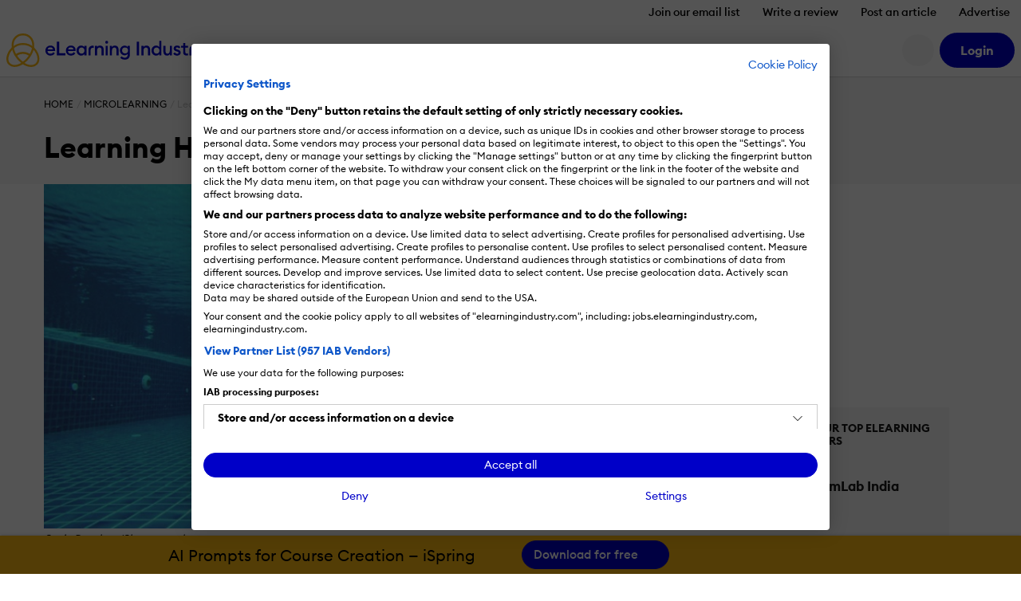

--- FILE ---
content_type: text/html; charset=UTF-8
request_url: https://elearningindustry.com/microlearning-learning-how-to-swim
body_size: 22481
content:
<!DOCTYPE html>

<html xmlns="http://www.w3.org/1999/xhtml" xml:lang="en-US"
      lang="en-US">

<head><script>(function(w,i,g){w[g]=w[g]||[];if(typeof w[g].push=='function')w[g].push(i)})
(window,'GTM-W6GMZ2','google_tags_first_party');</script><script>(function(w,d,s,l){w[l]=w[l]||[];(function(){w[l].push(arguments);})('set', 'developer_id.dY2E1Nz', true);
		var f=d.getElementsByTagName(s)[0],
		j=d.createElement(s);j.async=true;j.src='/gtg1/';
		f.parentNode.insertBefore(j,f);
		})(window,document,'script','dataLayer');</script>

    <meta http-equiv="Content-Type" content="text/html; charset=utf-8"/>
<meta http-equiv="Content-Language" content="en-US>"/>

<meta name="Author" content="Zsolt Olah"/>
<meta name="Owner" content="Zsolt Olah"/>
<meta name="Publisher" content="eLearning Industry"/>
<meta name="Copyright" content="Zsolt Olah"/>

<meta name="google-site-verification"
      content="7JEW4XCht-SdCpUyspB5voKo5OMvsmsBwCHW0HfzpQ4"/>
<meta name="norton-safeweb-site-verification"
      content="834kx5r2bjrlnn5s4zfibwmx4b34etjb-w6a44xau9lobjmordz8v051v0lt80159ol3rubeo5n6dmjetd93ghm-qbz4oywc3vkez7t--0p-ei98fd623o-ddgklrzgb"/>
<meta property="fb:pages" content="153356518080686"/>
<meta property="fb:app_id" content=""/>

<meta name="viewport" content="width=device-width, initial-scale=1, user-scalable=1"/>

<meta name="msapplication-TileColor" content="#da532c"/>
<meta name="msapplication-TileImage" content="https://elearningindustry.com/mstile-144x144.png"/>

<title>Microlearning: Learning How To Swim - eLearning Industry</title>

<link rel="apple-touch-icon" sizes="180x180" href="https://elearningindustry.com/apple-touch-icon.png">
<link rel="icon" type="image/png" sizes="32x32" href="https://elearningindustry.com/favicon-32x32.png">
<link rel="icon" type="image/png" sizes="16x16" href="https://elearningindustry.com/favicon-16x16.png">
<link rel="manifest" href="https://elearningindustry.com/site.webmanifest">
<link rel="mask-icon" href="https://elearningindustry.com/safari-pinned-tab.svg" color="#fdb913">
<meta name="msapplication-TileColor" content="#0000c8">
<meta name="theme-color" content="#ffffff">

<link rel="alternate" type="application/rss+xml" title="eLearning Industry RSS Feed" href="https://feeds.feedburner.com/elearningindustry"/>

<link rel="preconnect" href="https://cdn.elearningindustry.com" crossorigin>
<link rel="dns-prefetch" href="//cdn.elearningindustry.com">

<meta name='robots' content='index, follow, max-image-preview:large, max-snippet:-1, max-video-preview:-1' />
	<style>img:is([sizes="auto" i], [sizes^="auto," i]) { contain-intrinsic-size: 3000px 1500px }</style>
	
	<!-- This site is optimized with the Yoast SEO Premium plugin v26.8 (Yoast SEO v26.8) - https://yoast.com/product/yoast-seo-premium-wordpress/ -->
	<meta name="description" content="This is a satirical short story on microlearning: about learning doing vs. learning about doing, in a short time." />
	<link rel="canonical" href="https://elearningindustry.com/microlearning-learning-how-to-swim" />
	<meta property="og:locale" content="en_US" />
	<meta property="og:type" content="article" />
	<meta property="og:title" content="Learning How To Swim..." />
	<meta property="og:description" content="This is a satirical short story on microlearning: about learning doing vs. learning about doing, in a short time." />
	<meta property="og:url" content="https://elearningindustry.com/microlearning-learning-how-to-swim" />
	<meta property="og:site_name" content="eLearning Industry" />
	<meta property="article:publisher" content="https://www.facebook.com/eLearningIndustry" />
	<meta property="article:published_time" content="2022-11-02T18:00:35+00:00" />
	<meta property="og:image" content="https://cdn.elearningindustry.com/wp-content/uploads/2022/11/shutterstock_653543935.jpg" />
	<meta property="og:image:width" content="820" />
	<meta property="og:image:height" content="460" />
	<meta property="og:image:type" content="image/jpeg" />
	<meta name="author" content="Zsolt Olah" />
	<meta name="twitter:card" content="summary_large_image" />
	<meta name="twitter:creator" content="@elearnindustry" />
	<meta name="twitter:site" content="@elearnindustry" />
	<meta name="twitter:label1" content="Written by" />
	<meta name="twitter:data1" content="Zsolt Olah" />
	<meta name="twitter:label2" content="Est. reading time" />
	<meta name="twitter:data2" content="4 minutes" />
	<script type="application/ld+json" class="yoast-schema-graph">{"@context":"https://schema.org","@graph":[{"@type":"Article","@id":"https://elearningindustry.com/microlearning-learning-how-to-swim#article","isPartOf":{"@id":"https://elearningindustry.com/microlearning-learning-how-to-swim"},"author":{"name":"Zsolt Olah","@id":"https://elearningindustry.com/#/schema/person/309820fe57b8e19f04e46839d98de247"},"headline":"Learning How To Swim...","datePublished":"2022-11-02T18:00:35+00:00","mainEntityOfPage":{"@id":"https://elearningindustry.com/microlearning-learning-how-to-swim"},"wordCount":905,"publisher":{"@id":"https://elearningindustry.com/#organization"},"image":{"@id":"https://elearningindustry.com/microlearning-learning-how-to-swim#primaryimage"},"thumbnailUrl":"https://elearningindustry.com/wp-content/uploads/2022/11/shutterstock_653543935.jpg","articleSection":["Microlearning"],"inLanguage":"en-US"},{"@type":"WebPage","@id":"https://elearningindustry.com/microlearning-learning-how-to-swim","url":"https://elearningindustry.com/microlearning-learning-how-to-swim","name":"Microlearning: Learning How To Swim - eLearning Industry","isPartOf":{"@id":"https://elearningindustry.com/#website"},"primaryImageOfPage":{"@id":"https://elearningindustry.com/microlearning-learning-how-to-swim#primaryimage"},"image":{"@id":"https://elearningindustry.com/microlearning-learning-how-to-swim#primaryimage"},"thumbnailUrl":"https://elearningindustry.com/wp-content/uploads/2022/11/shutterstock_653543935.jpg","datePublished":"2022-11-02T18:00:35+00:00","description":"This is a satirical short story on microlearning: about learning doing vs. learning about doing, in a short time.","breadcrumb":{"@id":"https://elearningindustry.com/microlearning-learning-how-to-swim#breadcrumb"},"inLanguage":"en-US","potentialAction":[{"@type":"ReadAction","target":["https://elearningindustry.com/microlearning-learning-how-to-swim"]}]},{"@type":"ImageObject","inLanguage":"en-US","@id":"https://elearningindustry.com/microlearning-learning-how-to-swim#primaryimage","url":"https://elearningindustry.com/wp-content/uploads/2022/11/shutterstock_653543935.jpg","contentUrl":"https://elearningindustry.com/wp-content/uploads/2022/11/shutterstock_653543935.jpg","width":820,"height":460,"caption":"Microlearning: Learning How To Swim..."},{"@type":"BreadcrumbList","@id":"https://elearningindustry.com/microlearning-learning-how-to-swim#breadcrumb","itemListElement":[{"@type":"ListItem","position":1,"name":"Home","item":"https://elearningindustry.com/"},{"@type":"ListItem","position":2,"name":"Articles","item":"https://elearningindustry.com/articles"},{"@type":"ListItem","position":3,"name":"Learning How To Swim..."}]},{"@type":"WebSite","@id":"https://elearningindustry.com/#website","url":"https://elearningindustry.com/","name":"eLearning Industry","description":"Post your eLearning article. At eLearning Industry you will find the best collection of eLearning articles, eLearning concepts, eLearning software, and eLearning resources.","publisher":{"@id":"https://elearningindustry.com/#organization"},"potentialAction":[{"@type":"SearchAction","target":{"@type":"EntryPoint","urlTemplate":"https://elearningindustry.com/?s={search_term_string}"},"query-input":{"@type":"PropertyValueSpecification","valueRequired":true,"valueName":"search_term_string"}}],"inLanguage":"en-US"},{"@type":"Organization","@id":"https://elearningindustry.com/#organization","name":"eLearning Industry Inc","url":"https://elearningindustry.com/","logo":{"@type":"ImageObject","inLanguage":"en-US","@id":"https://elearningindustry.com/#/schema/logo/image/","url":"https://elearningindustry.com/wp-content/uploads/2020/08/eLearning_Industry_Logo.png","contentUrl":"https://elearningindustry.com/wp-content/uploads/2020/08/eLearning_Industry_Logo.png","width":1920,"height":360,"caption":"eLearning Industry Inc"},"image":{"@id":"https://elearningindustry.com/#/schema/logo/image/"},"sameAs":["https://www.facebook.com/eLearningIndustry","https://x.com/elearnindustry","https://www.linkedin.com/company/elearningindustry","https://pinterest.com/elearning_industry/","https://www.youtube.com/c/eLearningIndustry"]},{"@type":"Person","@id":"https://elearningindustry.com/#/schema/person/309820fe57b8e19f04e46839d98de247","name":"Zsolt Olah","image":{"@type":"ImageObject","inLanguage":"en-US","@id":"https://elearningindustry.com/#/schema/person/image/","url":"https://secure.gravatar.com/avatar/be8db113a47bcabbd822dfc02e2476fbc482fc252a790a6db88c1005e7e60a96?s=96&d=mm&r=g","contentUrl":"https://secure.gravatar.com/avatar/be8db113a47bcabbd822dfc02e2476fbc482fc252a790a6db88c1005e7e60a96?s=96&d=mm&r=g","caption":"Zsolt Olah"},"description":"Zsolt Olah is a Sr. HR Data Measurement Analyst at Intel, focusing on learning analytics to support data-driven decisions. Previously, Zsolt worked as a Sr. Learning Technologist at Amazon and AWS with a mission to enable people to make less content and more impact through the right combination of technology, data, and learning.","url":"https://elearningindustry.com/elearning-authors/zsolt-olah"}]}</script>
	<!-- / Yoast SEO Premium plugin. -->


<link rel='dns-prefetch' href='//cdnjs.cloudflare.com' />
<style>:root{--branded-graphic1: url(../images//graphic-1.svg);--branded-graphic2: url(../images//graphic-2.svg);--branded-graphic3: url(../images//graphic-3.svg);--branded-graphic4: url(../images//graphic-4.svg);--branded-bannerGraphicLargeLeft: url(../images//banner-graphic-lg-left.svg);--branded-bannerGraphicLargeRight: url(../images//banner-graphic-lg-right.svg);--branded-bannerGraphicSmall: url(../images//banner-graphic-sm.svg);--branded-color1: ;--branded-color2: ;--branded-color3: ;--branded-color4: ;--branded-color5: ;}</style>    <script>
        var SITE_URL = 'https://elearningindustry.com';
        var THEME_URL = 'https://elearningindustry.com/wp-content/themes/eli-2015';
        var AJAX_URL = 'https://elearningindustry.com/wp-admin/admin-ajax.php';
        var ELI_KEYS = {
            gaTrackingId: "UA-29888936-1",
            googleMaps: "AIzaSyCjM9aUZkjVTJq-LOY9Q-Oea988VSz71uU",
            addThis: "ra-538f42054f4e3873",
            disqus: "elearningindustry",
            twitterVia: "elearnindustry",
            challengeKey: "0x4AAAAAAB1gRb2g3fI5YaCY"
        };
        var ELI = {
            extensions: {}
        };
        var UTIL = {
            require: function (dependencies) {
                "use strict";
                var _this = this;
                dependencies.forEach(function (name) {
                    _this.load(name);
                });
            },
            load: function (src) {
                "use strict";
                var script = document.createElement('script');
                script.src = src;
                script.async = false;
                document.head.appendChild(script);
            }
        };
    </script>
    
    
    <link rel="stylesheet" href="https://cdn.elearningindustry.com/wp-content/themes/eli-2015/assets/css/article.css?id=3584995583dcc5d6fcc46cacb7ab2369" integrity="sha512-Ly6gDqFYj0kdV2VzEV6yKt2njUrZvtcosHVHC5D+JcWQfvTINscfp990G+L2G2nUJR3zPnnOPbBAtbhNqjyBvg==" crossorigin="anonymous" /><link rel="stylesheet" href="https://cdn.elearningindustry.com/wp-content/themes/eli-2015/assets/css/site.css?id=20f371a50910cb0cb70f97dcc3632919" integrity="sha512-m2dbH/05X+MX5JMtcVxGkvSU4BBILCwS5X6azHxmh1rqqpExMA/e9w6JDwqrUXecqYHsY8Q7UERUKyvYXlyuWA==" crossorigin="anonymous" /><link rel="stylesheet" href="https://cdn.elearningindustry.com/wp-content/themes/eli-2015/assets/css/navigation.css"  />
    <link rel="preconnect" href="https://securepubads.g.doubleclick.net">
<script type="text/plain" data-cookiefirst-category="advertising" data-src="https://securepubads.g.doubleclick.net/tag/js/gpt.js"></script>
<script>
    window.googletag = window.googletag || {cmd: []};
</script>

    <script src="https://kit.fontawesome.com/428d1947fa.js" crossorigin="anonymous" data-cookiefirst-category="necessary"></script>

<script>
    (function () {
        // Reload page on cookie preferences update.
        window.addEventListener('cf_consent', () => (window.location = window.location))
        window.addEventListener('cf_services_consent', () => (window.location = window.location))

        // Inform app that cookie consent is initialized.
        window.addEventListener('cf_init', function () {
            window.dispatchEvent(new CustomEvent('ELI/extensions/theme/cookieConsent', {detail: window.CookieFirst.consent}));
        });
    })()
</script>



    <link rel="preconnect" href="https://www.googletagmanager.com">

<script>
    window['gtag_enable_tcf_support'] = true;
</script>

<script data-cookiefirst-category="necessary">
    dataLayer = [
        {"visitorRole":"guest","visitorIsCurrentContentOwner":"false","visitorHasSubmittedArticle":"false","visitorCountryCode":"US","visitorIsCustomer":false,"visitorTotalOrderValue":0,"pageId":671699,"pageType":"post","pageSubtype":"","pageCategory":"microlearning","pageCategories":"microlearning","pageClientId":null,"event":"view","brand":"eli"}    ];

        (function (w, d, s, l, i) {
        w[l] = w[l] || [];
        w[l].push({
            'gtm.start':
                new Date().getTime(), event: 'gtm.js'
        });
        var f = d.getElementsByTagName(s)[0],
            j = d.createElement(s), dl = l != 'dataLayer' ? '&l=' + l : '';
        j.async = true;
        j.src =
            'https://www.googletagmanager.com/gtm.js?id=' + i + dl + '';
        f.parentNode.insertBefore(j, f);
    })(window, document, 'script', 'dataLayer', 'GTM-W6GMZ2');
    </script>

</head>

<body class="wp-singular post-template-default single single-post postid-671699 single-format-standard wp-theme-eli-2015 bg-white">

<div id="wrapper">

<div id="container">
            <div class="c-navigation bg-white">
            <header class="border-bottom c-offcanvas__backdrop position-relative bg-white">
    <ul class="nav d-none d-xl-flex justify-content-end">
                    <li>
                <a class="nav-link c-header__link fs-6 fw-bold js-tracking__secNavLink pb-0"
                   aria-current="page" href="https://elearningindustry.com/newsletter-signup?itm_source=eli&amp;itm_medium=header&amp;itm_content=navbar_link&amp;itm_campaign=newsletter_signup">Join our email list</a>
            </li>
                    <li>
                <a class="nav-link c-header__link fs-6 fw-bold js-tracking__secNavLink pb-0"
                   aria-current="page" href="https://elearningindustry.com/share-your-experience-write-a-quick-review">Write a review</a>
            </li>
                    <li>
                <a class="nav-link c-header__link fs-6 fw-bold js-tracking__secNavLink pb-0"
                   aria-current="page" href="https://elearningindustry.com/post-here">Post an article</a>
            </li>
                    <li>
                <a class="nav-link c-header__link fs-6 fw-bold js-tracking__secNavLink pb-0"
                   aria-current="page" href="https://elearningindustry.com/advertise">Advertise</a>
            </li>
            </ul>

    <nav class="navbar navbar-expand-xl pt-xl-0">
        <div class="container-fluid px-2">
            <div
                class="c-header__logoWrapper d-flex d-lg-inline position-relative ps-lg-5 ps-xl-0 flex-grow-1 flex-lg-grow-0">
                <button
                    class="navbar-toggler position-absolute top-50 start-0 translate-middle-y border-0"
                    type="button"
                    data-bs-toggle="offcanvas" data-bs-target="#mobile-nav"
                    aria-controls="mobile-nav"
                    aria-expanded="false" aria-label="Open mobile navigation">
                    <i class="far fa-bars" aria-hidden="true"></i>
                </button>

                <a class="navbar-brand d-inline-block mx-auto mx-lg-0" href="https://elearningindustry.com">
                    <svg width=250 style="max-width: 335px; min-width: 170px;"
         data-name="eLearning Industry Logo" xmlns="http://www.w3.org/2000/svg"
         viewBox="0 0 335.495 56.703">
        <defs>
            <style>
                .c-header-brandColor {fill:#0000c8}
                .c-header-iconColor {fill:#fdb913}
            </style>
        </defs>
        <title>eLearning Industry</title>
        <g transform="translate(-2909.092 -2455.12)">
            <g data-name="Group 4830"
               transform="translate(2974.699 2467.527)">
                <g data-name="Group 4829">
                    <g data-name="Group 4828"
                       transform="translate(0 1.506)">
                        <g data-name="Group 4827">
                            <path
                                d="M2971.284 2471.053c4.289 0 7.89 2.848 7.89 8.118 0 .359 0 .655-.034 1.179h-12.864a4.768 4.768 0 0 0 5.042 4.452 5.145 5.145 0 0 0 4.68-2.489l2.75 1.965a8.418 8.418 0 0 1-7.463 3.8 8.209 8.209 0 0 1-8.543-8.511 8.3 8.3 0 0 1 8.542-8.514zm-4.843 6.677h9.1a4.269 4.269 0 0 0-4.386-3.633 4.614 4.614 0 0 0-4.714 3.633z"
                                class="c-header-brandColor" data-name="Path 776"
                                transform="translate(-2962.741 -2464.507)"/>
                            <path d="M2977.834 2465.955h3.829v19.575h10.637v3.666h-14.469z"
                                  class="c-header-brandColor" data-name="Path 777"
                                  transform="translate(-2958.453 -2465.955)"/>
                            <path
                                d="M2998.158 2471.053c4.289 0 7.889 2.848 7.889 8.118 0 .359 0 .655-.033 1.179h-12.864a4.767 4.767 0 0 0 5.041 4.452 5.147 5.147 0 0 0 4.681-2.489l2.749 1.965a8.418 8.418 0 0 1-7.463 3.8 8.208 8.208 0 0 1-8.543-8.511 8.3 8.3 0 0 1 8.543-8.514zm-4.844 6.677h9.1a4.27 4.27 0 0 0-4.387-3.633 4.614 4.614 0 0 0-4.712 3.633z"
                                class="c-header-brandColor" data-name="Path 778"
                                transform="translate(-2955.106 -2464.507)"/>
                            <path
                                d="M3011.427 2471.053a6.526 6.526 0 0 1 5.237 2.521v-2.194h3.6v16.367h-3.6v-2.193a6.53 6.53 0 0 1-5.237 2.521c-4.485 0-7.89-3.831-7.89-8.511s3.404-8.511 7.89-8.511zm.655 3.273c-2.913 0-4.878 2.292-4.878 5.238s1.965 5.238 4.878 5.238 4.877-2.292 4.877-5.238-1.965-5.237-4.877-5.237z"
                                class="c-header-brandColor" data-name="Path 779"
                                transform="translate(-2951.15 -2464.507)"/>
                        </g>
                    </g>
                    <path
                        d="M3027.613 2471.381h3.6v2.226a5.63 5.63 0 0 1 4.975-2.553c3.8 0 6.252 2.684 6.252 6.842v9.853h-3.6v-9.264c0-2.586-1.31-4.158-3.4-4.158-2.39 0-4.223 1.865-4.223 5.369v8.053h-3.6z"
                        class="c-header-brandColor" data-name="Path 780"
                        transform="translate(-2944.311 -2463.001)"/>
                    <path
                        d="M3043.613 2469.594a2.406 2.406 0 1 1 0-4.812 2.406 2.406 0 0 1 0 4.812zm-1.8 3.569h3.6v16.367h-3.6z"
                        class="c-header-brandColor" data-name="Path 781"
                        transform="translate(-2940.453 -2464.782)"/>
                    <path
                        d="M3047.156 2471.381h3.6v2.226a5.631 5.631 0 0 1 4.975-2.553c3.8 0 6.252 2.684 6.252 6.842v9.853h-3.6v-9.264c0-2.586-1.309-4.158-3.4-4.158-2.39 0-4.222 1.865-4.222 5.369v8.053h-3.6z"
                        class="c-header-brandColor" data-name="Path 782"
                        transform="translate(-2938.759 -2463.001)"/>
                    <path
                        d="M3068.584 2494.917a10.351 10.351 0 0 1-7.659-3.012l2.193-2.585a7.2 7.2 0 0 0 5.434 2.388 4.75 4.75 0 0 0 4.942-5.105v-1.503a6.426 6.426 0 0 1-5.238 2.553 8.31 8.31 0 0 1 0-16.6 6.4 6.4 0 0 1 5.238 2.521v-2.194h3.6v15.254c.001 5.697-3.665 8.283-8.51 8.283zm.327-10.573a5.01 5.01 0 1 0-4.877-5.009 4.8 4.8 0 0 0 4.877 5.009z"
                        class="c-header-brandColor" data-name="Path 783"
                        transform="translate(-2934.996 -2463.001)"/>
                    <path d="M3082.474 2465.955h3.829v23.245h-3.829z"
                          class="c-header-brandColor"
                          data-name="Path 784" transform="translate(-2928.724 -2464.449)"/>
                    <path
                        d="M3088.477 2471.381h3.6v2.226a5.635 5.635 0 0 1 4.976-2.553c3.8 0 6.252 2.684 6.252 6.842v9.853h-3.6v-9.264c0-2.586-1.31-4.158-3.4-4.158-2.39 0-4.224 1.865-4.224 5.369v8.053h-3.6z"
                        class="c-header-brandColor" data-name="Path 785"
                        transform="translate(-2927.02 -2463.001)"/>
                    <path
                        d="M3109.651 2472.792a6.529 6.529 0 0 1 5.238 2.521v-10.377h3.6v24.551h-3.6v-2.194a6.532 6.532 0 0 1-5.238 2.521c-4.484 0-7.889-3.831-7.889-8.511s3.405-8.511 7.889-8.511zm.655 3.273c-2.914 0-4.877 2.292-4.877 5.238s1.963 5.238 4.877 5.238 4.877-2.292 4.877-5.238-1.964-5.238-4.877-5.238z"
                        class="c-header-brandColor" data-name="Path 786"
                        transform="translate(-2923.245 -2464.739)"/>
                    <path
                        d="M3117.369 2471.308h3.6v9.2c0 2.619 1.178 4.223 3.273 4.223 2.324 0 3.993-1.866 3.993-5.369v-8.053h3.6v16.367h-3.6v-2.227a5.3 5.3 0 0 1-4.778 2.554c-3.765 0-6.089-2.717-6.089-6.907z"
                        class="c-header-brandColor" data-name="Path 787"
                        transform="translate(-2918.811 -2462.928)"/>
                    <path
                        d="M3136.86 2488.075c-2.913 0-5.4-1.145-6.58-3.47l2.652-1.9a4.224 4.224 0 0 0 3.928 2.259c1.276 0 2.356-.589 2.356-1.735 0-.948-.556-1.506-2.521-2.1l-1.441-.392c-2.847-.786-4.32-2.586-4.288-5.009.033-2.913 2.586-4.68 5.859-4.68a6.221 6.221 0 0 1 5.532 2.782l-2.488 1.9a3.718 3.718 0 0 0-3.11-1.669c-1.08 0-2.193.557-2.193 1.539 0 .785.361 1.473 1.965 1.93l1.669.492c2.88.852 4.583 2.291 4.583 4.976.002 3.146-2.552 5.077-5.923 5.077z"
                        class="c-header-brandColor" data-name="Path 788"
                        transform="translate(-2915.142 -2463.001)"/>
                    <path
                        d="M3149.643 2488.845c-3.142 0-5.6-1.734-5.6-5.433v-7.89h-3.4v-3.207h3.4v-4.55h3.6v4.55h4.681v3.207h-4.681v7.3c0 2.029.884 2.781 2.75 2.781a5.822 5.822 0 0 0 1.931-.326v3.207a8.725 8.725 0 0 1-2.681.361z"
                        class="c-header-brandColor" data-name="Path 789"
                        transform="translate(-2912.198 -2463.935)"/>
                    <path
                        d="M3162.433 2494.516l3.5-7.725-7.038-15.482h3.961l5.042 11.588 5.008-11.588h3.994l-10.508 23.208z"
                        class="c-header-brandColor" data-name="Path 790"
                        transform="translate(-2907.012 -2462.928)"/>
                    <path
                        d="M3022.766 2478.959c0-2.542 1.265-4.653 5.124-4.169v-3.416c-4.948-1-8.669 2.287-8.669 6.959v9.375h3.545z"
                        class="c-header-brandColor" data-name="Path 791"
                        transform="translate(-2946.695 -2462.961)"/>
                    <path
                        d="M3154.927 2478.947c0-2.542 1.264-4.652 5.124-4.17v-3.415c-4.949-1-8.669 2.287-8.669 6.958v9.375h3.545z"
                        class="c-header-brandColor" data-name="Path 792"
                        transform="translate(-2909.147 -2462.964)"/>
                </g>
            </g>
            <g data-name="Group 4832" transform="translate(2909.092 2455.12)">
                <path
                    d="M2935.946 2507.065l-1-.75a72.09 72.09 0 0 1-5.8-4.815c-13.111-13.112-16.1-31.455-6.67-40.889a18.88 18.88 0 0 1 13.465-5.49 18.635 18.635 0 0 1 13.464 5.49c9.433 9.434 6.441 27.777-6.67 40.889a72.167 72.167 0 0 1-5.8 4.815zm-11.112-44.1c-8.138 8.138-5.146 24.374 6.67 36.188a56.774 56.774 0 0 0 4.443 3.744 56.509 56.509 0 0 0 4.447-3.744c11.816-11.815 14.808-28.05 6.67-36.188a15.372 15.372 0 0 0-11.114-4.519 15.581 15.581 0 0 0-11.115 4.519z"
                    class="c-header-iconColor" data-name="Path 793"
                    transform="translate(-2908.135 -2455.12)"/>
                <g data-name="Group 4831" transform="translate(9.054 16.114)">
                    <path
                        d="M2952.427 2477.7a22.78 22.78 0 0 0-16.468-6.711 23.089 23.089 0 0 0-16.467 6.711l-2.348-2.348a26.879 26.879 0 0 1 37.633 0z"
                        class="c-header-iconColor" data-name="Path 794"
                        transform="translate(-2917.144 -2467.669)"/>
                    <path
                        d="M2923.578 2486.64l-2.087-2.584a21.114 21.114 0 0 1 13.233-4.676 20.878 20.878 0 0 1 12.87 4.385l-2.031 2.63a17.748 17.748 0 0 0-21.984.244z"
                        class="c-header-iconColor" data-name="Path 795"
                        transform="translate(-2915.909 -2464.341)"/>
                </g>
                <path
                    d="M2945.813 2506.685a25.767 25.767 0 0 1-15.111-5.546l2-2.657c7.576 5.693 16.363 6.536 20.894 2 5.324-5.323 3.18-16.126-4.775-24.082q-.395-.393-.8-.768l2.264-2.432c.3.277.592.56.882.851 9.252 9.251 11.394 22.163 4.775 28.781a14.017 14.017 0 0 1-10.129 3.853z"
                    class="c-header-iconColor" data-name="Path 796"
                    transform="translate(-2904.237 -2449.982)"/>
                <path
                    d="M2923.913 2506.783a13.82 13.82 0 0 1-10-3.791c-3.264-3.264-4.5-8.106-3.475-13.635a29.393 29.393 0 0 1 8.349-15.047c.573-.573 1.171-1.13 1.779-1.657l2.175 2.512c-.548.473-1.087.976-1.6 1.493a26.064 26.064 0 0 0-7.433 13.3c-.818 4.42.09 8.212 2.558 10.68 4.485 4.484 13.229 3.6 20.8-2.1l2 2.654a25.817 25.817 0 0 1-15.153 5.591z"
                    class="c-header-iconColor" data-name="Path 797"
                    transform="translate(-2910.092 -2450.139)"/>
            </g>
        </g>
    </svg>
                </a>
            </div>

            <div
                class="d-none d-lg-flex align-items-center justify-content-end order-xl-last ms-xl-4">
                
                

                
                <button
                    class="c-header__searchIcon d-none d-xl-block bg-light border-0 me-2 d-flex align-items-center justify-content-center rounded-circle fs-4"
                    data-bs-toggle="modal" data-bs-target="#search-modal"
                    aria-label="Search button">
                    <i class="fs-24 far fa-search fa-fw" aria-hidden="true"></i>
                </button>

                <user-menu cookie-name="eli_user_logged_in">
    <div class="c-userNav">
        <div class="d-none js-user-menu-logged-in">
                            <div class="dropdown">
                    <button id="user-menu-dropdown"
                            class="c-header__myAccount bg-secondary d-flex align-items-center justify-content-center rounded-circle fs-4 border-0"
                            type="button" data-bs-toggle="dropdown" aria-expanded="false"
                            aria-label="User account button">
                        <i class="fas fa-user" aria-hidden="true"></i>
                    </button>

                    <ul class="dropdown-menu dropdown-menu-end border-0 shadow"
                        aria-labelledby="user-menu-dropdown">
                                                                                <li>
                                <a class="dropdown-item"
                                   href="https://elearningindustry.com/account">Dashboard</a>
                            </li>
                                                                                <li>
                                <a class="dropdown-item"
                                   href="https://elearningindustry.com/account/portfolio">Portfolio</a>
                            </li>
                                                                                <li>
                                <a class="dropdown-item"
                                   href="https://elearningindustry.com/account/billing">Billing</a>
                            </li>
                                                                                <li>
                                <a class="dropdown-item"
                                   href="https://elearningindustry.com/account/profile">Profile</a>
                            </li>
                                                                                    <li>
                                    <hr class="dropdown-divider">
                                </li>
                                                        <li>
                                <a class="dropdown-item"
                                   href="https://elearningindustry.com/login?action=logout&amp;amp;redirect_to=https%3A%2F%2Felearningindustry.com%2Fmicrolearning-learning-how-to-swim&amp;amp;_wpnonce=e8a9771eef">Sign Out</a>
                            </li>
                                            </ul>
                </div>
                    </div>

        <div class="d-none js-user-menu-logged-out">
            <ul class="d-flex list-unstyled mb-0">
                                    <li class="">
                        <a href="https://elearningindustry.com/login?redirect_to=https%3A%2F%2Felearningindustry.com%2Fmicrolearning-learning-how-to-swim" class="btn btn-secondary"
                           aria-current="page"><strong>Login</strong></a>
                    </li>
                            </ul>
        </div>
    </div>
</user-menu>
            </div>

            
            <div class="offcanvas offcanvas-start ms-xl-3 ms-xxl-4 me-xl-5 border-0 c-offcanvas__nav"
     tabindex="-1" id="mobile-nav" aria-label="Mobile navigation">
    <div class="offcanvas-header d-block px-3 py-2 text-center d-xl-none position-relative">
    <svg width=250 style="max-width: 335px; min-width: 170px;"
         data-name="eLearning Industry Logo" xmlns="http://www.w3.org/2000/svg"
         viewBox="0 0 335.495 56.703">
        <defs>
            <style>
                .c-header-brandColor {fill:#0000c8}
                .c-header-iconColor {fill:#fdb913}
            </style>
        </defs>
        <title>eLearning Industry</title>
        <g transform="translate(-2909.092 -2455.12)">
            <g data-name="Group 4830"
               transform="translate(2974.699 2467.527)">
                <g data-name="Group 4829">
                    <g data-name="Group 4828"
                       transform="translate(0 1.506)">
                        <g data-name="Group 4827">
                            <path
                                d="M2971.284 2471.053c4.289 0 7.89 2.848 7.89 8.118 0 .359 0 .655-.034 1.179h-12.864a4.768 4.768 0 0 0 5.042 4.452 5.145 5.145 0 0 0 4.68-2.489l2.75 1.965a8.418 8.418 0 0 1-7.463 3.8 8.209 8.209 0 0 1-8.543-8.511 8.3 8.3 0 0 1 8.542-8.514zm-4.843 6.677h9.1a4.269 4.269 0 0 0-4.386-3.633 4.614 4.614 0 0 0-4.714 3.633z"
                                class="c-header-brandColor" data-name="Path 776"
                                transform="translate(-2962.741 -2464.507)"/>
                            <path d="M2977.834 2465.955h3.829v19.575h10.637v3.666h-14.469z"
                                  class="c-header-brandColor" data-name="Path 777"
                                  transform="translate(-2958.453 -2465.955)"/>
                            <path
                                d="M2998.158 2471.053c4.289 0 7.889 2.848 7.889 8.118 0 .359 0 .655-.033 1.179h-12.864a4.767 4.767 0 0 0 5.041 4.452 5.147 5.147 0 0 0 4.681-2.489l2.749 1.965a8.418 8.418 0 0 1-7.463 3.8 8.208 8.208 0 0 1-8.543-8.511 8.3 8.3 0 0 1 8.543-8.514zm-4.844 6.677h9.1a4.27 4.27 0 0 0-4.387-3.633 4.614 4.614 0 0 0-4.712 3.633z"
                                class="c-header-brandColor" data-name="Path 778"
                                transform="translate(-2955.106 -2464.507)"/>
                            <path
                                d="M3011.427 2471.053a6.526 6.526 0 0 1 5.237 2.521v-2.194h3.6v16.367h-3.6v-2.193a6.53 6.53 0 0 1-5.237 2.521c-4.485 0-7.89-3.831-7.89-8.511s3.404-8.511 7.89-8.511zm.655 3.273c-2.913 0-4.878 2.292-4.878 5.238s1.965 5.238 4.878 5.238 4.877-2.292 4.877-5.238-1.965-5.237-4.877-5.237z"
                                class="c-header-brandColor" data-name="Path 779"
                                transform="translate(-2951.15 -2464.507)"/>
                        </g>
                    </g>
                    <path
                        d="M3027.613 2471.381h3.6v2.226a5.63 5.63 0 0 1 4.975-2.553c3.8 0 6.252 2.684 6.252 6.842v9.853h-3.6v-9.264c0-2.586-1.31-4.158-3.4-4.158-2.39 0-4.223 1.865-4.223 5.369v8.053h-3.6z"
                        class="c-header-brandColor" data-name="Path 780"
                        transform="translate(-2944.311 -2463.001)"/>
                    <path
                        d="M3043.613 2469.594a2.406 2.406 0 1 1 0-4.812 2.406 2.406 0 0 1 0 4.812zm-1.8 3.569h3.6v16.367h-3.6z"
                        class="c-header-brandColor" data-name="Path 781"
                        transform="translate(-2940.453 -2464.782)"/>
                    <path
                        d="M3047.156 2471.381h3.6v2.226a5.631 5.631 0 0 1 4.975-2.553c3.8 0 6.252 2.684 6.252 6.842v9.853h-3.6v-9.264c0-2.586-1.309-4.158-3.4-4.158-2.39 0-4.222 1.865-4.222 5.369v8.053h-3.6z"
                        class="c-header-brandColor" data-name="Path 782"
                        transform="translate(-2938.759 -2463.001)"/>
                    <path
                        d="M3068.584 2494.917a10.351 10.351 0 0 1-7.659-3.012l2.193-2.585a7.2 7.2 0 0 0 5.434 2.388 4.75 4.75 0 0 0 4.942-5.105v-1.503a6.426 6.426 0 0 1-5.238 2.553 8.31 8.31 0 0 1 0-16.6 6.4 6.4 0 0 1 5.238 2.521v-2.194h3.6v15.254c.001 5.697-3.665 8.283-8.51 8.283zm.327-10.573a5.01 5.01 0 1 0-4.877-5.009 4.8 4.8 0 0 0 4.877 5.009z"
                        class="c-header-brandColor" data-name="Path 783"
                        transform="translate(-2934.996 -2463.001)"/>
                    <path d="M3082.474 2465.955h3.829v23.245h-3.829z"
                          class="c-header-brandColor"
                          data-name="Path 784" transform="translate(-2928.724 -2464.449)"/>
                    <path
                        d="M3088.477 2471.381h3.6v2.226a5.635 5.635 0 0 1 4.976-2.553c3.8 0 6.252 2.684 6.252 6.842v9.853h-3.6v-9.264c0-2.586-1.31-4.158-3.4-4.158-2.39 0-4.224 1.865-4.224 5.369v8.053h-3.6z"
                        class="c-header-brandColor" data-name="Path 785"
                        transform="translate(-2927.02 -2463.001)"/>
                    <path
                        d="M3109.651 2472.792a6.529 6.529 0 0 1 5.238 2.521v-10.377h3.6v24.551h-3.6v-2.194a6.532 6.532 0 0 1-5.238 2.521c-4.484 0-7.889-3.831-7.889-8.511s3.405-8.511 7.889-8.511zm.655 3.273c-2.914 0-4.877 2.292-4.877 5.238s1.963 5.238 4.877 5.238 4.877-2.292 4.877-5.238-1.964-5.238-4.877-5.238z"
                        class="c-header-brandColor" data-name="Path 786"
                        transform="translate(-2923.245 -2464.739)"/>
                    <path
                        d="M3117.369 2471.308h3.6v9.2c0 2.619 1.178 4.223 3.273 4.223 2.324 0 3.993-1.866 3.993-5.369v-8.053h3.6v16.367h-3.6v-2.227a5.3 5.3 0 0 1-4.778 2.554c-3.765 0-6.089-2.717-6.089-6.907z"
                        class="c-header-brandColor" data-name="Path 787"
                        transform="translate(-2918.811 -2462.928)"/>
                    <path
                        d="M3136.86 2488.075c-2.913 0-5.4-1.145-6.58-3.47l2.652-1.9a4.224 4.224 0 0 0 3.928 2.259c1.276 0 2.356-.589 2.356-1.735 0-.948-.556-1.506-2.521-2.1l-1.441-.392c-2.847-.786-4.32-2.586-4.288-5.009.033-2.913 2.586-4.68 5.859-4.68a6.221 6.221 0 0 1 5.532 2.782l-2.488 1.9a3.718 3.718 0 0 0-3.11-1.669c-1.08 0-2.193.557-2.193 1.539 0 .785.361 1.473 1.965 1.93l1.669.492c2.88.852 4.583 2.291 4.583 4.976.002 3.146-2.552 5.077-5.923 5.077z"
                        class="c-header-brandColor" data-name="Path 788"
                        transform="translate(-2915.142 -2463.001)"/>
                    <path
                        d="M3149.643 2488.845c-3.142 0-5.6-1.734-5.6-5.433v-7.89h-3.4v-3.207h3.4v-4.55h3.6v4.55h4.681v3.207h-4.681v7.3c0 2.029.884 2.781 2.75 2.781a5.822 5.822 0 0 0 1.931-.326v3.207a8.725 8.725 0 0 1-2.681.361z"
                        class="c-header-brandColor" data-name="Path 789"
                        transform="translate(-2912.198 -2463.935)"/>
                    <path
                        d="M3162.433 2494.516l3.5-7.725-7.038-15.482h3.961l5.042 11.588 5.008-11.588h3.994l-10.508 23.208z"
                        class="c-header-brandColor" data-name="Path 790"
                        transform="translate(-2907.012 -2462.928)"/>
                    <path
                        d="M3022.766 2478.959c0-2.542 1.265-4.653 5.124-4.169v-3.416c-4.948-1-8.669 2.287-8.669 6.959v9.375h3.545z"
                        class="c-header-brandColor" data-name="Path 791"
                        transform="translate(-2946.695 -2462.961)"/>
                    <path
                        d="M3154.927 2478.947c0-2.542 1.264-4.652 5.124-4.17v-3.415c-4.949-1-8.669 2.287-8.669 6.958v9.375h3.545z"
                        class="c-header-brandColor" data-name="Path 792"
                        transform="translate(-2909.147 -2462.964)"/>
                </g>
            </g>
            <g data-name="Group 4832" transform="translate(2909.092 2455.12)">
                <path
                    d="M2935.946 2507.065l-1-.75a72.09 72.09 0 0 1-5.8-4.815c-13.111-13.112-16.1-31.455-6.67-40.889a18.88 18.88 0 0 1 13.465-5.49 18.635 18.635 0 0 1 13.464 5.49c9.433 9.434 6.441 27.777-6.67 40.889a72.167 72.167 0 0 1-5.8 4.815zm-11.112-44.1c-8.138 8.138-5.146 24.374 6.67 36.188a56.774 56.774 0 0 0 4.443 3.744 56.509 56.509 0 0 0 4.447-3.744c11.816-11.815 14.808-28.05 6.67-36.188a15.372 15.372 0 0 0-11.114-4.519 15.581 15.581 0 0 0-11.115 4.519z"
                    class="c-header-iconColor" data-name="Path 793"
                    transform="translate(-2908.135 -2455.12)"/>
                <g data-name="Group 4831" transform="translate(9.054 16.114)">
                    <path
                        d="M2952.427 2477.7a22.78 22.78 0 0 0-16.468-6.711 23.089 23.089 0 0 0-16.467 6.711l-2.348-2.348a26.879 26.879 0 0 1 37.633 0z"
                        class="c-header-iconColor" data-name="Path 794"
                        transform="translate(-2917.144 -2467.669)"/>
                    <path
                        d="M2923.578 2486.64l-2.087-2.584a21.114 21.114 0 0 1 13.233-4.676 20.878 20.878 0 0 1 12.87 4.385l-2.031 2.63a17.748 17.748 0 0 0-21.984.244z"
                        class="c-header-iconColor" data-name="Path 795"
                        transform="translate(-2915.909 -2464.341)"/>
                </g>
                <path
                    d="M2945.813 2506.685a25.767 25.767 0 0 1-15.111-5.546l2-2.657c7.576 5.693 16.363 6.536 20.894 2 5.324-5.323 3.18-16.126-4.775-24.082q-.395-.393-.8-.768l2.264-2.432c.3.277.592.56.882.851 9.252 9.251 11.394 22.163 4.775 28.781a14.017 14.017 0 0 1-10.129 3.853z"
                    class="c-header-iconColor" data-name="Path 796"
                    transform="translate(-2904.237 -2449.982)"/>
                <path
                    d="M2923.913 2506.783a13.82 13.82 0 0 1-10-3.791c-3.264-3.264-4.5-8.106-3.475-13.635a29.393 29.393 0 0 1 8.349-15.047c.573-.573 1.171-1.13 1.779-1.657l2.175 2.512c-.548.473-1.087.976-1.6 1.493a26.064 26.064 0 0 0-7.433 13.3c-.818 4.42.09 8.212 2.558 10.68 4.485 4.484 13.229 3.6 20.8-2.1l2 2.654a25.817 25.817 0 0 1-15.153 5.591z"
                    class="c-header-iconColor" data-name="Path 797"
                    transform="translate(-2910.092 -2450.139)"/>
            </g>
        </g>
    </svg>

    
    <span data-bs-dismiss="offcanvas"
          class="end-0 top-0 bottom-0 d-flex align-items-center px-3 fs-4 position-absolute"><i
            class="fal fa-times" aria-hidden="true"></i></span>
</div>

    <div class="offcanvas-body">
        
        

        <div class="c-header__nav d-flex w-100 flex-wrap flex-column flex-xl-row">
            <ul class="navbar-nav order-3 order-xl-1 me-auto gap-xl-2 gap-xxl-3 mb-0">
                                    <li class="dropdown">
                        
                        <a href="#"
                           class="nav-link c-header__link d-none d-xl-block"
                           aria-current="page" data-bs-toggle="dropdown"
                           data-bs-auto-close="outside"
                           aria-expanded="true"
                           is="dropdown-backdrop"><strong>Resources</strong></a>

                        
                        <a href="#" id="menu-link-mobile-0"
                           class="nav-link link-dark position-relative d-xl-none"
                           aria-current="page"
                           data-bs-toggle="offcanvas"
                           data-bs-target="#panel-mobile-0"
                           aria-controls="panel-mobile-0" aria-expanded="false"
                           aria-label="Resources"><strong
                                class="w-100 pe-3">Resources</strong><i
                                class="far fa-angle-right position-absolute end-0 top-50 translate-middle-y"
                                aria-hidden="true"></i></a>

                        
                        <div
    class="pe-none bg-transparent dropdown-menu c-header__dropdown fs-4 shadow-none overflow-hidden p-0 border-0 c-header__dropdown--start"
    data-bs-popper="none">
    <div class="c-header__dropdownContainer container pe-auto shadow g-0 bg-white overflow-hidden">
        <div class="row g-0 w-100">
    <div class="col-12 col-xl">
        <ul class="list-unstyled d-flex flex-column h-100 p-4" style="min-height: 200px;">
                    <li class="mb-2 ">
                            <a href="https://elearningindustry.com/articles"
                   class="link-dark js-tracking__mainNavLink ">
                    Articles
                                    </a>
                    </li>
                    <li class="mb-2 ">
                            <a href="https://elearningindustry.com/free-ebooks"
                   class="link-dark js-tracking__mainNavLink ">
                    eBooks
                                    </a>
                    </li>
                    <li class="mb-2 ">
                            <a href="https://elearningindustry.com/webinars"
                   class="link-dark js-tracking__mainNavLink ">
                    Webinars
                                    </a>
                    </li>
                    <li class="mb-2 ">
                            <a href="https://elearningindustry.com/press-releases"
                   class="link-dark js-tracking__mainNavLink ">
                    Press Releases
                                    </a>
                    </li>
                    <li class="mb-2 ">
                            <a href="https://elearningindustry.com/elearning-events"
                   class="link-dark js-tracking__mainNavLink ">
                    Events
                                    </a>
                    </li>
                    <li class=" ">
                            <a href="https://elearningindustry.com/jobs"
                   class="link-dark js-tracking__mainNavLink ">
                    Job openings
                                    </a>
                    </li>
    
    
</ul>
    </div>

            <div class="col-auto">
            <div class="p-4 py-5 h-100 c-slot__bgImg c-slot__bgImg--orange h-100">
    <div class="pt-2">
        <h3 class="h5 mb-3 fw-bolder text-white">Publish your article with us and reach a large community of eLearning professionals</h3>
        <a href="https://elearningindustry.com/post-here"
           class="btn btn-secondary js-tracking__mainNavSlotLink">See more</a>
    </div>
</div>
        </div>
    </div>
    </div>
</div>
                    </li>
                                    <li class="dropdown">
                        
                        <a href="#"
                           class="nav-link c-header__link d-none d-xl-block"
                           aria-current="page" data-bs-toggle="dropdown"
                           data-bs-auto-close="outside"
                           aria-expanded="true"
                           is="dropdown-backdrop"><strong>Software &amp; Services</strong></a>

                        
                        <a href="#" id="menu-link-mobile-1"
                           class="nav-link link-dark position-relative d-xl-none"
                           aria-current="page"
                           data-bs-toggle="offcanvas"
                           data-bs-target="#panel-mobile-1"
                           aria-controls="panel-mobile-1" aria-expanded="false"
                           aria-label="Software &amp; Services"><strong
                                class="w-100 pe-3">Software &amp; Services</strong><i
                                class="far fa-angle-right position-absolute end-0 top-50 translate-middle-y"
                                aria-hidden="true"></i></a>

                        
                        <div
    class="pe-none bg-transparent dropdown-menu c-header__dropdown fs-4 shadow-none overflow-hidden p-0 border-0 c-header__dropdown--start c-header__dropdownDirectory"
    data-bs-popper="none">
    <div class="c-header__dropdownContainer container pe-auto shadow g-0 bg-white overflow-hidden">
        <div class="row g-0 w-100">
    <div class="col-12 col-xl">
        <ul class="list-unstyled d-flex justify-content-between h-100 p-4">
                                                                                                                                    <li class="h-100 w-50 me-5">
                                                    <div
                                                        class="fw-bold lh-1 mb-4">eLearning Categories</div>
                                                    <ul class="list-unstyled d-flex flex-column" style="min-height: 480px;">
                    <li class="mb-2 ">
                            <a href="https://elearningindustry.com/directory/software-categories/learning-management-systems"
                   class="link-dark js-tracking__mainNavLink ">
                    Learning Management Systems (LMS)
                                    </a>
                    </li>
                    <li class="mb-2 ">
                            <a href="https://elearningindustry.com/directory/software-categories/elearning-authoring-tools"
                   class="link-dark js-tracking__mainNavLink ">
                    eLearning Authoring Tools
                                    </a>
                    </li>
                    <li class="mb-2 ">
                            <a href="https://elearningindustry.com/directory/business-categories/elearning-content-providers"
                   class="link-dark js-tracking__mainNavLink ">
                    eLearning Content Providers
                                    </a>
                    </li>
                    <li class="mb-2 ">
                            <a href="https://elearningindustry.com/directory/software-categories/ai-tools"
                   class="link-dark js-tracking__mainNavLink ">
                    AI Tools
                                    </a>
                    </li>
                    <li class="mb-2 ">
                            <a href="https://elearningindustry.com/directory/business-categories/elearning-courses-marketplace"
                   class="link-dark js-tracking__mainNavLink ">
                    eLearning Course Marketplaces
                                    </a>
                    </li>
                    <li class="mb-2 ">
                            <a href="https://elearningindustry.com/directory/business-categories/online-language-providers"
                   class="link-dark js-tracking__mainNavLink ">
                    Online Language Providers
                                    </a>
                    </li>
                    <li class="mb-2 ">
                            <a href="https://elearningindustry.com/directory/business-categories/elearning-voice-actors"
                   class="link-dark js-tracking__mainNavLink ">
                    eLearning Voice Actors
                                    </a>
                    </li>
                    <li class="mb-2 ">
                            <a href="https://elearningindustry.com/directory/business-categories/elearning-translations-providers"
                   class="link-dark js-tracking__mainNavLink ">
                    eLearning Translation Providers
                                    </a>
                    </li>
                    <li class="mb-2 ">
                            <a href="https://elearningindustry.com/directory/software-categories/web-conferencing-software"
                   class="link-dark js-tracking__mainNavLink ">
                    Web Conferencing Software
                                    </a>
                    </li>
                    <li class="mb-2 ">
                            <a href="https://elearningindustry.com/directory/software-categories/project-management-software"
                   class="link-dark js-tracking__mainNavLink ">
                    Project Management Software
                                    </a>
                    </li>
                    <li class="mb-2 ">
                            <a href="https://elearningindustry.com/advertise/products/ppc-lms-learning-management-system?itm_source=eli&amp;itm_medium=header&amp;itm_content=navbar_link&amp;itm_campaign=free_dir_listing"
                   class="link-dark js-tracking__mainNavLink fw-bold">
                    Get Listed
                                            <i class="far fa-arrow-right ml-1" aria-hidden="true"></i>
                                    </a>
                    </li>
                                        <li class="mb-2 mt-auto">
                            <div class="d-block">
                    <small class="d-block text-muted mb-n1"></small>
                    <a href="https://www.talentlms.com/register-eldir/aff:el-ads2" target="_blank" rel="noopener "
                       class="link-dark d-inline-block js-tracking__mainNavLink">Forever Free LMS</a>
                    <i class="far fa-external-link ml-1 small"
                       aria-hidden="true"></i>
                </div>
                    </li>
                                        <li class=" ">
                            <div class="d-block">
                    <small class="d-block text-muted mb-n1"></small>
                    <a href="https://www.ispringsolutions.com/ispring-suite?ref=elearningindustry_eli-ispring-suite-site-link&amp;utm_source=elearningindustry&amp;utm_medium=partner&amp;utm_campaign=eli-ispring-suite-site-link" target="_blank" rel="noopener "
                       class="link-dark d-inline-block js-tracking__mainNavLink">PPT-to-SCORM authoring tool</a>
                    <i class="far fa-external-link ml-1 small"
                       aria-hidden="true"></i>
                </div>
                    </li>
    
    
</ul>
                                                </li>
                                                                                                                                                                                <li class="h-100 w-50 ">
                                                    <div
                                                        class="fw-bold lh-1 mb-4">HR Categories</div>
                                                    <ul class="list-unstyled d-flex flex-column" style="min-height: 480px;">
                    <li class="mb-2 ">
                            <a href="https://elearningindustry.com/directory/software-categories/applicant-tracking-systems"
                   class="link-dark js-tracking__mainNavLink ">
                    Applicant Tracking Systems
                                    </a>
                    </li>
                    <li class="mb-2 ">
                            <a href="https://elearningindustry.com/directory/software-categories/employee-engagement-software"
                   class="link-dark js-tracking__mainNavLink ">
                    Employee Engagement Software
                                    </a>
                    </li>
                    <li class="mb-2 ">
                            <a href="https://elearningindustry.com/directory/software-categories/onboarding-software"
                   class="link-dark js-tracking__mainNavLink ">
                    Employee Onboarding Software
                                    </a>
                    </li>
                    <li class="mb-2 ">
                            <a href="https://elearningindustry.com/directory/software-categories/employee-recognition-software"
                   class="link-dark js-tracking__mainNavLink ">
                    Employee Recognition Software
                                    </a>
                    </li>
                    <li class="mb-2 ">
                            <a href="https://elearningindustry.com/directory/software-categories/employee-scheduling-software"
                   class="link-dark js-tracking__mainNavLink ">
                    Employee Scheduling Software
                                    </a>
                    </li>
                    <li class="mb-2 ">
                            <a href="https://elearningindustry.com/directory/software-categories/payroll-software"
                   class="link-dark js-tracking__mainNavLink ">
                    Payroll Software
                                    </a>
                    </li>
                    <li class="mb-2 ">
                            <a href="https://elearningindustry.com/directory/software-categories/recruiting-software"
                   class="link-dark js-tracking__mainNavLink ">
                    Recruiting Software
                                    </a>
                    </li>
                    <li class="mb-2 ">
                            <a href="https://elearningindustry.com/directory/software-categories/time-tracking-software"
                   class="link-dark js-tracking__mainNavLink ">
                    Time Tracking Software
                                    </a>
                    </li>
                    <li class="mb-2 ">
                            <a href="https://elearningindustry.com/directory/software-categories/workforce-management-software"
                   class="link-dark js-tracking__mainNavLink ">
                    Workforce Management Software
                                    </a>
                    </li>
                    <li class=" ">
                            <a href="https://elearningindustry.com/top-hr-companies-registration"
                   class="link-dark js-tracking__mainNavLink fw-bold">
                    Get Listed
                                            <i class="far fa-arrow-right ml-1" aria-hidden="true"></i>
                                    </a>
                    </li>
    
    <li class="mt-4 py-3">
                                                                <div>
        <span style="font-size: 16px;">By</span>
        <img src="https://cdn.elearningindustry.com/wp-content/uploads/2023/11/logo-icon-grey-green.svg" alt="Branding Icon 2" class="c-customBranded__byBrandLogo"
             style="max-width: 100px;">
    </div>
                                                            </li>
</ul>
                                                </li>
                                                                                                                        </ul>
    </div>

            <div class="col-auto">
            <div class="p-4 py-5 h-100 c-slot__bgImg c-slot__bgImg--green h-100">
    <div class="pt-2">
        <h3 class="h5 mb-3 fw-bolder text-white">Get listed and reach buyers at the right time</h3>
        <a href="https://elearningindustry.com/advertise/products/ppc-lms-learning-management-system"
           class="btn btn-primary js-tracking__mainNavSlotLink">Join our Directories</a>
    </div>
</div>
        </div>
    </div>
    </div>
</div>
                    </li>
                                    <li class="dropdown">
                        
                        <a href="#"
                           class="nav-link c-header__link d-none d-xl-block"
                           aria-current="page" data-bs-toggle="dropdown"
                           data-bs-auto-close="outside"
                           aria-expanded="true"
                           is="dropdown-backdrop"><strong>Top Lists &amp; Awards</strong></a>

                        
                        <a href="#" id="menu-link-mobile-2"
                           class="nav-link link-dark position-relative d-xl-none"
                           aria-current="page"
                           data-bs-toggle="offcanvas"
                           data-bs-target="#panel-mobile-2"
                           aria-controls="panel-mobile-2" aria-expanded="false"
                           aria-label="Top Lists &amp; Awards"><strong
                                class="w-100 pe-3">Top Lists &amp; Awards</strong><i
                                class="far fa-angle-right position-absolute end-0 top-50 translate-middle-y"
                                aria-hidden="true"></i></a>

                        
                        <div
    class="pe-none bg-transparent dropdown-menu c-header__dropdown fs-4 shadow-none overflow-hidden p-0 border-0 c-header__dropdown--start c-header__dropdownToplists"
    data-bs-popper="none">
    <div class="c-header__dropdownContainer container pe-auto shadow g-0 bg-white overflow-hidden">
        <div class="row g-0 w-100">
    <div class="col-12 col-xl">
        <div class="d-flex">
    <div class="p-4 bg-light">
        <ul class="text-nowrap nav-fill nav nav-pills d-flex flex-column h-100" role="tablist">
                                                <li class="nav-item border border-1 flex-grow-0 ">
                        <button
                            class="px-3 d-inline-flex align-items-center nav-pill nav-link text-left  active "
                            data-toggle="pill" data-target="#pills-922585" type="button"
                            role="tab" aria-controls="pills-922585"
                            aria-selected="true">
                            LMS Top Lists<i
                                class="ms-auto ps-2 ml-auto pl-2 fa-solid fa-angle-right"></i>
                        </button>
                    </li>
                                                                <li class="nav-item border border-1 flex-grow-0  mt-2 ">
                        <button
                            class="px-3 d-inline-flex align-items-center nav-pill nav-link text-left "
                            data-toggle="pill" data-target="#pills-922586" type="button"
                            role="tab" aria-controls="pills-922586"
                            aria-selected="false">
                            Content Provider Top Lists<i
                                class="ms-auto ps-2 ml-auto pl-2 fa-solid fa-angle-right"></i>
                        </button>
                    </li>
                                                                <li class="nav-item border border-1 flex-grow-0  mt-2 ">
                        <button
                            class="px-3 d-inline-flex align-items-center nav-pill nav-link text-left "
                            data-toggle="pill" data-target="#pills-923401" type="button"
                            role="tab" aria-controls="pills-923401"
                            aria-selected="false">
                            Authoring Tools Top Lists<i
                                class="ms-auto ps-2 ml-auto pl-2 fa-solid fa-angle-right"></i>
                        </button>
                    </li>
                                                                <li class="nav-item border border-1 flex-grow-0  mt-2 ">
                        <button
                            class="px-3 d-inline-flex align-items-center nav-pill nav-link text-left "
                            data-toggle="pill" data-target="#pills-932666" type="button"
                            role="tab" aria-controls="pills-932666"
                            aria-selected="false">
                            AI Excellence Awards<i
                                class="ms-auto ps-2 ml-auto pl-2 fa-solid fa-angle-right"></i>
                        </button>
                    </li>
                                                                <li class="nav-item border border-1 flex-grow-0  mt-2 ">
                        <button
                            class="px-3 d-inline-flex align-items-center nav-pill nav-link text-left "
                            data-toggle="pill" data-target="#pills-924880" type="button"
                            role="tab" aria-controls="pills-924880"
                            aria-selected="false">
                            All Top Lists<i
                                class="ms-auto ps-2 ml-auto pl-2 fa-solid fa-angle-right"></i>
                        </button>
                    </li>
                                    </ul>
    </div>

    <div class="tab-content p-4" id="pills-tabContent">
                                    <div class="tab-pane  show active "
                     id="pills-922585" role="tabpanel"
                     aria-labelledby="pills-922585-tab">
                    <div class="fw-bold mb-0">LMS Top Lists</div>
                    <ul class="list-unstyled d-flex flex-column mt-4">
                    <li class="mb-2 ">
                            <a href="https://elearningindustry.com/the-best-learning-management-systems-top-list"
                   class="link-dark js-tracking__mainNavLink ">
                    Best LMSs
                                    </a>
                    </li>
                    <li class="mb-2 ">
                            <a href="https://elearningindustry.com/best-ai-tools-for-training-and-education-top-lms-platforms"
                   class="link-dark js-tracking__mainNavLink ">
                    AI Tools
                                    </a>
                    </li>
                    <li class="mb-2 ">
                            <a href="https://elearningindustry.com/top-lms-tools-measure-roi-for-training"
                   class="link-dark js-tracking__mainNavLink ">
                    Measure ROI for Training
                                    </a>
                    </li>
                    <li class=" ">
                            <a href="https://elearningindustry.com/subjects/top-lists/lms-top-lists"
                   class="link-dark js-tracking__mainNavLink fw-bold">
                    See all LMS Top Lists
                                            <i class="far fa-arrow-right ml-1" aria-hidden="true"></i>
                                    </a>
                    </li>
    
    
</ul>
                </div>
                                                <div class="tab-pane "
                     id="pills-922586" role="tabpanel"
                     aria-labelledby="pills-922586-tab">
                    <div class="fw-bold mb-0">Content Provider Top Lists</div>
                    <ul class="list-unstyled d-flex flex-column mt-4">
                    <li class="mb-2 ">
                            <a href="https://elearningindustry.com/top-elearning-content-development-companies"
                   class="link-dark js-tracking__mainNavLink ">
                    Top Content Providers
                                    </a>
                    </li>
                    <li class="mb-2 ">
                            <a href="https://elearningindustry.com/top-custom-elearning-content-providers-and-corporate-training-solutions"
                   class="link-dark js-tracking__mainNavLink ">
                    Corporate Training
                                    </a>
                    </li>
                    <li class="mb-2 ">
                            <a href="https://elearningindustry.com/top-ai-tools-ai-experts-content-providers-list"
                   class="link-dark js-tracking__mainNavLink ">
                    AI Tools
                                    </a>
                    </li>
                    <li class=" ">
                            <a href="https://elearningindustry.com/subjects/top-lists/content-provider-top-lists"
                   class="link-dark js-tracking__mainNavLink fw-bold">
                    See all Content Provider Top Lists
                                            <i class="far fa-arrow-right ml-1" aria-hidden="true"></i>
                                    </a>
                    </li>
    
    
</ul>
                </div>
                                                <div class="tab-pane "
                     id="pills-923401" role="tabpanel"
                     aria-labelledby="pills-923401-tab">
                    <div class="fw-bold mb-0">Authoring Tools Top Lists</div>
                    <ul class="list-unstyled d-flex flex-column mt-4">
                    <li class="mb-2 ">
                            <a href="https://elearningindustry.com/best-elearning-authoring-tools-and-course-creation-software"
                   class="link-dark js-tracking__mainNavLink ">
                    Top-Notch Training Content
                                    </a>
                    </li>
                    <li class=" ">
                            <a href="https://elearningindustry.com/subjects/top-lists/authoring-tools-top-lists"
                   class="link-dark js-tracking__mainNavLink fw-bold">
                    See all Authoring Tools Top Lists
                                            <i class="far fa-arrow-right ml-1" aria-hidden="true"></i>
                                    </a>
                    </li>
    
    
</ul>
                </div>
                                                <div class="tab-pane "
                     id="pills-932666" role="tabpanel"
                     aria-labelledby="pills-932666-tab">
                    <div class="fw-bold mb-0">AI Excellence Awards</div>
                    <ul class="list-unstyled d-flex flex-column mt-4">
                    <li class="mb-2 ">
                            <a href="https://elearningindustry.com/ai-excellence-awards-leading-ai-innovation-for-learning-and-skills-development"
                   class="link-dark js-tracking__mainNavLink ">
                    Learning &amp; Skills Development
                                    </a>
                    </li>
                    <li class="mb-2 ">
                            <a href="https://elearningindustry.com/ai-excellence-awards-most-effective-implementation-of-ai-for-talent-development-management"
                   class="link-dark js-tracking__mainNavLink ">
                    Talent Development &amp; Management
                                    </a>
                    </li>
                    <li class=" ">
                            <a href="https://elearningindustry.com/subjects/top-lists/ai-excellence-awards"
                   class="link-dark js-tracking__mainNavLink fw-bold">
                    See all AI Excellence Awards
                                            <i class="far fa-arrow-right ml-1" aria-hidden="true"></i>
                                    </a>
                    </li>
    
    
</ul>
                </div>
                                                <div class="tab-pane "
                     id="pills-924880" role="tabpanel"
                     aria-labelledby="pills-924880-tab">
                    <div class="fw-bold mb-0">All Top Lists</div>
                    <ul class="list-unstyled d-flex flex-column mt-4">
                    <li class=" ">
                            <a href="https://elearningindustry.com/subjects/top-lists"
                   class="link-dark js-tracking__mainNavLink fw-bold">
                    See all Top Lists
                                            <i class="far fa-arrow-right ml-1" aria-hidden="true"></i>
                                    </a>
                    </li>
    
    
</ul>
                </div>
                        </div>
</div>
    </div>

            <div class="col-auto">
            <div class="p-4 py-5 h-100 c-slot__bgImg c-slot__bgImg--green h-100">
    <div class="pt-2">
        <h3 class="h5 mb-3 fw-bolder text-white">Get listed and reach buyers at the right time</h3>
        <a href="https://elearningindustry.com/advertise/categories/top-lists-apply"
           class="btn btn-primary js-tracking__mainNavSlotLink">Feature in our Top Lists</a>
    </div>
</div>
        </div>
    </div>
    </div>
</div>
                    </li>
                            </ul>

                            <ul class="d-block d-xl-none navbar-nav order-4 pt-2 my-3 border-top order-xl-1">
                                            <li>
                            <a href="https://elearningindustry.com/newsletter-signup?itm_source=eli&amp;itm_medium=header&amp;itm_content=navbar_link&amp;itm_campaign=newsletter_signup"
                               class="nav-link link-dark "
                               aria-current="page">
                                <strong class="fw-bold">Join our email list</strong></a>
                        </li>
                                            <li>
                            <a href="https://elearningindustry.com/share-your-experience-write-a-quick-review"
                               class="nav-link link-dark "
                               aria-current="page">
                                <strong class="fw-bold">Write a review</strong></a>
                        </li>
                                            <li>
                            <a href="https://elearningindustry.com/post-here"
                               class="nav-link link-dark "
                               aria-current="page">
                                <strong class="fw-bold">Post an article</strong></a>
                        </li>
                                            <li>
                            <a href="https://elearningindustry.com/advertise"
                               class="nav-link link-dark pb-0"
                               aria-current="page">
                                <strong class="fw-bold">Advertise</strong></a>
                        </li>
                                    </ul>
            
            <div class="d-flex d-lg-none align-items-center order-5">
                
                

                
                <button
                    class="c-header__searchIcon d-none d-xl-block bg-light border-0 me-2 d-flex align-items-center justify-content-center rounded-circle fs-4"
                    data-bs-toggle="modal" data-bs-target="#search-modal"
                    aria-label="Search button">
                    <i class="fs-24 far fa-search fa-fw" aria-hidden="true"></i>
                </button>

                <user-menu cookie-name="eli_user_logged_in">
    <div class="c-userNav">
        <div class="d-none js-user-menu-logged-in">
                            <a href="https://elearningindustry.com/account"
                   class="c-header__myAccount bg-secondary d-flex d-lg-none align-items-center justify-content-center rounded-circle fs-4"
                   aria-label="My account"><i class="fas fa-user" aria-hidden="true"></i></a>
                    </div>

        <div class="d-none js-user-menu-logged-out">
            <ul class="d-flex list-unstyled mb-0">
                                    <li class="">
                        <a href="https://elearningindustry.com/login?redirect_to=https%3A%2F%2Felearningindustry.com%2Fmicrolearning-learning-how-to-swim" class="btn btn-secondary"
                           aria-current="page"><strong>Login</strong></a>
                    </li>
                            </ul>
        </div>
    </div>
</user-menu>
            </div>
        </div>
    </div>
</div>

            
            <div class="col-12 d-xl-none">
            <div class="offcanvas offcanvas-start border-0 c-offcanvas__nav c-offcanvas--secondLevel"
             tabindex="-1"
             id="panel-mobile-0" aria-labelledby="menu-link-mobile-0">
            <div class="offcanvas-header d-block px-3 py-2 text-center d-xl-none position-relative">
    <svg width=250 style="max-width: 335px; min-width: 170px;"
         data-name="eLearning Industry Logo" xmlns="http://www.w3.org/2000/svg"
         viewBox="0 0 335.495 56.703">
        <defs>
            <style>
                .c-header-brandColor {fill:#0000c8}
                .c-header-iconColor {fill:#fdb913}
            </style>
        </defs>
        <title>eLearning Industry</title>
        <g transform="translate(-2909.092 -2455.12)">
            <g data-name="Group 4830"
               transform="translate(2974.699 2467.527)">
                <g data-name="Group 4829">
                    <g data-name="Group 4828"
                       transform="translate(0 1.506)">
                        <g data-name="Group 4827">
                            <path
                                d="M2971.284 2471.053c4.289 0 7.89 2.848 7.89 8.118 0 .359 0 .655-.034 1.179h-12.864a4.768 4.768 0 0 0 5.042 4.452 5.145 5.145 0 0 0 4.68-2.489l2.75 1.965a8.418 8.418 0 0 1-7.463 3.8 8.209 8.209 0 0 1-8.543-8.511 8.3 8.3 0 0 1 8.542-8.514zm-4.843 6.677h9.1a4.269 4.269 0 0 0-4.386-3.633 4.614 4.614 0 0 0-4.714 3.633z"
                                class="c-header-brandColor" data-name="Path 776"
                                transform="translate(-2962.741 -2464.507)"/>
                            <path d="M2977.834 2465.955h3.829v19.575h10.637v3.666h-14.469z"
                                  class="c-header-brandColor" data-name="Path 777"
                                  transform="translate(-2958.453 -2465.955)"/>
                            <path
                                d="M2998.158 2471.053c4.289 0 7.889 2.848 7.889 8.118 0 .359 0 .655-.033 1.179h-12.864a4.767 4.767 0 0 0 5.041 4.452 5.147 5.147 0 0 0 4.681-2.489l2.749 1.965a8.418 8.418 0 0 1-7.463 3.8 8.208 8.208 0 0 1-8.543-8.511 8.3 8.3 0 0 1 8.543-8.514zm-4.844 6.677h9.1a4.27 4.27 0 0 0-4.387-3.633 4.614 4.614 0 0 0-4.712 3.633z"
                                class="c-header-brandColor" data-name="Path 778"
                                transform="translate(-2955.106 -2464.507)"/>
                            <path
                                d="M3011.427 2471.053a6.526 6.526 0 0 1 5.237 2.521v-2.194h3.6v16.367h-3.6v-2.193a6.53 6.53 0 0 1-5.237 2.521c-4.485 0-7.89-3.831-7.89-8.511s3.404-8.511 7.89-8.511zm.655 3.273c-2.913 0-4.878 2.292-4.878 5.238s1.965 5.238 4.878 5.238 4.877-2.292 4.877-5.238-1.965-5.237-4.877-5.237z"
                                class="c-header-brandColor" data-name="Path 779"
                                transform="translate(-2951.15 -2464.507)"/>
                        </g>
                    </g>
                    <path
                        d="M3027.613 2471.381h3.6v2.226a5.63 5.63 0 0 1 4.975-2.553c3.8 0 6.252 2.684 6.252 6.842v9.853h-3.6v-9.264c0-2.586-1.31-4.158-3.4-4.158-2.39 0-4.223 1.865-4.223 5.369v8.053h-3.6z"
                        class="c-header-brandColor" data-name="Path 780"
                        transform="translate(-2944.311 -2463.001)"/>
                    <path
                        d="M3043.613 2469.594a2.406 2.406 0 1 1 0-4.812 2.406 2.406 0 0 1 0 4.812zm-1.8 3.569h3.6v16.367h-3.6z"
                        class="c-header-brandColor" data-name="Path 781"
                        transform="translate(-2940.453 -2464.782)"/>
                    <path
                        d="M3047.156 2471.381h3.6v2.226a5.631 5.631 0 0 1 4.975-2.553c3.8 0 6.252 2.684 6.252 6.842v9.853h-3.6v-9.264c0-2.586-1.309-4.158-3.4-4.158-2.39 0-4.222 1.865-4.222 5.369v8.053h-3.6z"
                        class="c-header-brandColor" data-name="Path 782"
                        transform="translate(-2938.759 -2463.001)"/>
                    <path
                        d="M3068.584 2494.917a10.351 10.351 0 0 1-7.659-3.012l2.193-2.585a7.2 7.2 0 0 0 5.434 2.388 4.75 4.75 0 0 0 4.942-5.105v-1.503a6.426 6.426 0 0 1-5.238 2.553 8.31 8.31 0 0 1 0-16.6 6.4 6.4 0 0 1 5.238 2.521v-2.194h3.6v15.254c.001 5.697-3.665 8.283-8.51 8.283zm.327-10.573a5.01 5.01 0 1 0-4.877-5.009 4.8 4.8 0 0 0 4.877 5.009z"
                        class="c-header-brandColor" data-name="Path 783"
                        transform="translate(-2934.996 -2463.001)"/>
                    <path d="M3082.474 2465.955h3.829v23.245h-3.829z"
                          class="c-header-brandColor"
                          data-name="Path 784" transform="translate(-2928.724 -2464.449)"/>
                    <path
                        d="M3088.477 2471.381h3.6v2.226a5.635 5.635 0 0 1 4.976-2.553c3.8 0 6.252 2.684 6.252 6.842v9.853h-3.6v-9.264c0-2.586-1.31-4.158-3.4-4.158-2.39 0-4.224 1.865-4.224 5.369v8.053h-3.6z"
                        class="c-header-brandColor" data-name="Path 785"
                        transform="translate(-2927.02 -2463.001)"/>
                    <path
                        d="M3109.651 2472.792a6.529 6.529 0 0 1 5.238 2.521v-10.377h3.6v24.551h-3.6v-2.194a6.532 6.532 0 0 1-5.238 2.521c-4.484 0-7.889-3.831-7.889-8.511s3.405-8.511 7.889-8.511zm.655 3.273c-2.914 0-4.877 2.292-4.877 5.238s1.963 5.238 4.877 5.238 4.877-2.292 4.877-5.238-1.964-5.238-4.877-5.238z"
                        class="c-header-brandColor" data-name="Path 786"
                        transform="translate(-2923.245 -2464.739)"/>
                    <path
                        d="M3117.369 2471.308h3.6v9.2c0 2.619 1.178 4.223 3.273 4.223 2.324 0 3.993-1.866 3.993-5.369v-8.053h3.6v16.367h-3.6v-2.227a5.3 5.3 0 0 1-4.778 2.554c-3.765 0-6.089-2.717-6.089-6.907z"
                        class="c-header-brandColor" data-name="Path 787"
                        transform="translate(-2918.811 -2462.928)"/>
                    <path
                        d="M3136.86 2488.075c-2.913 0-5.4-1.145-6.58-3.47l2.652-1.9a4.224 4.224 0 0 0 3.928 2.259c1.276 0 2.356-.589 2.356-1.735 0-.948-.556-1.506-2.521-2.1l-1.441-.392c-2.847-.786-4.32-2.586-4.288-5.009.033-2.913 2.586-4.68 5.859-4.68a6.221 6.221 0 0 1 5.532 2.782l-2.488 1.9a3.718 3.718 0 0 0-3.11-1.669c-1.08 0-2.193.557-2.193 1.539 0 .785.361 1.473 1.965 1.93l1.669.492c2.88.852 4.583 2.291 4.583 4.976.002 3.146-2.552 5.077-5.923 5.077z"
                        class="c-header-brandColor" data-name="Path 788"
                        transform="translate(-2915.142 -2463.001)"/>
                    <path
                        d="M3149.643 2488.845c-3.142 0-5.6-1.734-5.6-5.433v-7.89h-3.4v-3.207h3.4v-4.55h3.6v4.55h4.681v3.207h-4.681v7.3c0 2.029.884 2.781 2.75 2.781a5.822 5.822 0 0 0 1.931-.326v3.207a8.725 8.725 0 0 1-2.681.361z"
                        class="c-header-brandColor" data-name="Path 789"
                        transform="translate(-2912.198 -2463.935)"/>
                    <path
                        d="M3162.433 2494.516l3.5-7.725-7.038-15.482h3.961l5.042 11.588 5.008-11.588h3.994l-10.508 23.208z"
                        class="c-header-brandColor" data-name="Path 790"
                        transform="translate(-2907.012 -2462.928)"/>
                    <path
                        d="M3022.766 2478.959c0-2.542 1.265-4.653 5.124-4.169v-3.416c-4.948-1-8.669 2.287-8.669 6.959v9.375h3.545z"
                        class="c-header-brandColor" data-name="Path 791"
                        transform="translate(-2946.695 -2462.961)"/>
                    <path
                        d="M3154.927 2478.947c0-2.542 1.264-4.652 5.124-4.17v-3.415c-4.949-1-8.669 2.287-8.669 6.958v9.375h3.545z"
                        class="c-header-brandColor" data-name="Path 792"
                        transform="translate(-2909.147 -2462.964)"/>
                </g>
            </g>
            <g data-name="Group 4832" transform="translate(2909.092 2455.12)">
                <path
                    d="M2935.946 2507.065l-1-.75a72.09 72.09 0 0 1-5.8-4.815c-13.111-13.112-16.1-31.455-6.67-40.889a18.88 18.88 0 0 1 13.465-5.49 18.635 18.635 0 0 1 13.464 5.49c9.433 9.434 6.441 27.777-6.67 40.889a72.167 72.167 0 0 1-5.8 4.815zm-11.112-44.1c-8.138 8.138-5.146 24.374 6.67 36.188a56.774 56.774 0 0 0 4.443 3.744 56.509 56.509 0 0 0 4.447-3.744c11.816-11.815 14.808-28.05 6.67-36.188a15.372 15.372 0 0 0-11.114-4.519 15.581 15.581 0 0 0-11.115 4.519z"
                    class="c-header-iconColor" data-name="Path 793"
                    transform="translate(-2908.135 -2455.12)"/>
                <g data-name="Group 4831" transform="translate(9.054 16.114)">
                    <path
                        d="M2952.427 2477.7a22.78 22.78 0 0 0-16.468-6.711 23.089 23.089 0 0 0-16.467 6.711l-2.348-2.348a26.879 26.879 0 0 1 37.633 0z"
                        class="c-header-iconColor" data-name="Path 794"
                        transform="translate(-2917.144 -2467.669)"/>
                    <path
                        d="M2923.578 2486.64l-2.087-2.584a21.114 21.114 0 0 1 13.233-4.676 20.878 20.878 0 0 1 12.87 4.385l-2.031 2.63a17.748 17.748 0 0 0-21.984.244z"
                        class="c-header-iconColor" data-name="Path 795"
                        transform="translate(-2915.909 -2464.341)"/>
                </g>
                <path
                    d="M2945.813 2506.685a25.767 25.767 0 0 1-15.111-5.546l2-2.657c7.576 5.693 16.363 6.536 20.894 2 5.324-5.323 3.18-16.126-4.775-24.082q-.395-.393-.8-.768l2.264-2.432c.3.277.592.56.882.851 9.252 9.251 11.394 22.163 4.775 28.781a14.017 14.017 0 0 1-10.129 3.853z"
                    class="c-header-iconColor" data-name="Path 796"
                    transform="translate(-2904.237 -2449.982)"/>
                <path
                    d="M2923.913 2506.783a13.82 13.82 0 0 1-10-3.791c-3.264-3.264-4.5-8.106-3.475-13.635a29.393 29.393 0 0 1 8.349-15.047c.573-.573 1.171-1.13 1.779-1.657l2.175 2.512c-.548.473-1.087.976-1.6 1.493a26.064 26.064 0 0 0-7.433 13.3c-.818 4.42.09 8.212 2.558 10.68 4.485 4.484 13.229 3.6 20.8-2.1l2 2.654a25.817 25.817 0 0 1-15.153 5.591z"
                    class="c-header-iconColor" data-name="Path 797"
                    transform="translate(-2910.092 -2450.139)"/>
            </g>
        </g>
    </svg>

            <span data-bs-toggle="offcanvas" role="button" data-bs-target="#mobile-nav"
              aria-controls="mobile-nav" aria-expanded="false" aria-label="mobile-nav"
              class="start-0 top-0 bottom-0 d-flex align-items-center px-3 fs-5 position-absolute"><i
                class="far fa-chevron-left" aria-hidden="true"></i></span>
    
    <span data-bs-dismiss="offcanvas"
          class="end-0 top-0 bottom-0 d-flex align-items-center px-3 fs-4 position-absolute"><i
            class="fal fa-times" aria-hidden="true"></i></span>
</div>

                            
                <div class="offcanvas-body pb-0">
                    <div class="row gx-5 h-100">
                        <div class="col-12 flex-grow-1">
                            <ul class="navbar-nav list-unstyled">
                                                                                                            <li>
                                                                                            <a href="https://elearningindustry.com/articles"
                                                   class="nav-link link-dark">Articles</a>
                                                                                    </li>
                                                                                                                                                <li>
                                                                                            <a href="https://elearningindustry.com/free-ebooks"
                                                   class="nav-link link-dark">eBooks</a>
                                                                                    </li>
                                                                                                                                                <li>
                                                                                            <a href="https://elearningindustry.com/webinars"
                                                   class="nav-link link-dark">Webinars</a>
                                                                                    </li>
                                                                                                                                                <li>
                                                                                            <a href="https://elearningindustry.com/press-releases"
                                                   class="nav-link link-dark">Press Releases</a>
                                                                                    </li>
                                                                                                                                                <li>
                                                                                            <a href="https://elearningindustry.com/elearning-events"
                                                   class="nav-link link-dark">Events</a>
                                                                                    </li>
                                                                                                                                                <li>
                                                                                            <a href="https://elearningindustry.com/jobs"
                                                   class="nav-link link-dark">Job openings</a>
                                                                                    </li>
                                                                                                </ul>
                        </div>

                                                    <div class="col-12 mt-auto p-0">
                                <div class="p-4 py-5 h-100 c-slot__bgImg c-slot__bgImg--orange">
    <div class="pt-2">
        <h3 class="h5 mb-3 fw-bolder text-white">Publish your article with us and reach a large community of eLearning professionals</h3>
        <a href="https://elearningindustry.com/post-here"
           class="btn btn-secondary js-tracking__mainNavSlotLink">See more</a>
    </div>
</div>
                            </div>
                                            </div>
                </div>
                    </div>
            <div class="offcanvas offcanvas-start border-0 c-offcanvas__nav c-offcanvas--secondLevel"
             tabindex="-1"
             id="panel-mobile-1" aria-labelledby="menu-link-mobile-1">
            <div class="offcanvas-header d-block px-3 py-2 text-center d-xl-none position-relative">
    <svg width=250 style="max-width: 335px; min-width: 170px;"
         data-name="eLearning Industry Logo" xmlns="http://www.w3.org/2000/svg"
         viewBox="0 0 335.495 56.703">
        <defs>
            <style>
                .c-header-brandColor {fill:#0000c8}
                .c-header-iconColor {fill:#fdb913}
            </style>
        </defs>
        <title>eLearning Industry</title>
        <g transform="translate(-2909.092 -2455.12)">
            <g data-name="Group 4830"
               transform="translate(2974.699 2467.527)">
                <g data-name="Group 4829">
                    <g data-name="Group 4828"
                       transform="translate(0 1.506)">
                        <g data-name="Group 4827">
                            <path
                                d="M2971.284 2471.053c4.289 0 7.89 2.848 7.89 8.118 0 .359 0 .655-.034 1.179h-12.864a4.768 4.768 0 0 0 5.042 4.452 5.145 5.145 0 0 0 4.68-2.489l2.75 1.965a8.418 8.418 0 0 1-7.463 3.8 8.209 8.209 0 0 1-8.543-8.511 8.3 8.3 0 0 1 8.542-8.514zm-4.843 6.677h9.1a4.269 4.269 0 0 0-4.386-3.633 4.614 4.614 0 0 0-4.714 3.633z"
                                class="c-header-brandColor" data-name="Path 776"
                                transform="translate(-2962.741 -2464.507)"/>
                            <path d="M2977.834 2465.955h3.829v19.575h10.637v3.666h-14.469z"
                                  class="c-header-brandColor" data-name="Path 777"
                                  transform="translate(-2958.453 -2465.955)"/>
                            <path
                                d="M2998.158 2471.053c4.289 0 7.889 2.848 7.889 8.118 0 .359 0 .655-.033 1.179h-12.864a4.767 4.767 0 0 0 5.041 4.452 5.147 5.147 0 0 0 4.681-2.489l2.749 1.965a8.418 8.418 0 0 1-7.463 3.8 8.208 8.208 0 0 1-8.543-8.511 8.3 8.3 0 0 1 8.543-8.514zm-4.844 6.677h9.1a4.27 4.27 0 0 0-4.387-3.633 4.614 4.614 0 0 0-4.712 3.633z"
                                class="c-header-brandColor" data-name="Path 778"
                                transform="translate(-2955.106 -2464.507)"/>
                            <path
                                d="M3011.427 2471.053a6.526 6.526 0 0 1 5.237 2.521v-2.194h3.6v16.367h-3.6v-2.193a6.53 6.53 0 0 1-5.237 2.521c-4.485 0-7.89-3.831-7.89-8.511s3.404-8.511 7.89-8.511zm.655 3.273c-2.913 0-4.878 2.292-4.878 5.238s1.965 5.238 4.878 5.238 4.877-2.292 4.877-5.238-1.965-5.237-4.877-5.237z"
                                class="c-header-brandColor" data-name="Path 779"
                                transform="translate(-2951.15 -2464.507)"/>
                        </g>
                    </g>
                    <path
                        d="M3027.613 2471.381h3.6v2.226a5.63 5.63 0 0 1 4.975-2.553c3.8 0 6.252 2.684 6.252 6.842v9.853h-3.6v-9.264c0-2.586-1.31-4.158-3.4-4.158-2.39 0-4.223 1.865-4.223 5.369v8.053h-3.6z"
                        class="c-header-brandColor" data-name="Path 780"
                        transform="translate(-2944.311 -2463.001)"/>
                    <path
                        d="M3043.613 2469.594a2.406 2.406 0 1 1 0-4.812 2.406 2.406 0 0 1 0 4.812zm-1.8 3.569h3.6v16.367h-3.6z"
                        class="c-header-brandColor" data-name="Path 781"
                        transform="translate(-2940.453 -2464.782)"/>
                    <path
                        d="M3047.156 2471.381h3.6v2.226a5.631 5.631 0 0 1 4.975-2.553c3.8 0 6.252 2.684 6.252 6.842v9.853h-3.6v-9.264c0-2.586-1.309-4.158-3.4-4.158-2.39 0-4.222 1.865-4.222 5.369v8.053h-3.6z"
                        class="c-header-brandColor" data-name="Path 782"
                        transform="translate(-2938.759 -2463.001)"/>
                    <path
                        d="M3068.584 2494.917a10.351 10.351 0 0 1-7.659-3.012l2.193-2.585a7.2 7.2 0 0 0 5.434 2.388 4.75 4.75 0 0 0 4.942-5.105v-1.503a6.426 6.426 0 0 1-5.238 2.553 8.31 8.31 0 0 1 0-16.6 6.4 6.4 0 0 1 5.238 2.521v-2.194h3.6v15.254c.001 5.697-3.665 8.283-8.51 8.283zm.327-10.573a5.01 5.01 0 1 0-4.877-5.009 4.8 4.8 0 0 0 4.877 5.009z"
                        class="c-header-brandColor" data-name="Path 783"
                        transform="translate(-2934.996 -2463.001)"/>
                    <path d="M3082.474 2465.955h3.829v23.245h-3.829z"
                          class="c-header-brandColor"
                          data-name="Path 784" transform="translate(-2928.724 -2464.449)"/>
                    <path
                        d="M3088.477 2471.381h3.6v2.226a5.635 5.635 0 0 1 4.976-2.553c3.8 0 6.252 2.684 6.252 6.842v9.853h-3.6v-9.264c0-2.586-1.31-4.158-3.4-4.158-2.39 0-4.224 1.865-4.224 5.369v8.053h-3.6z"
                        class="c-header-brandColor" data-name="Path 785"
                        transform="translate(-2927.02 -2463.001)"/>
                    <path
                        d="M3109.651 2472.792a6.529 6.529 0 0 1 5.238 2.521v-10.377h3.6v24.551h-3.6v-2.194a6.532 6.532 0 0 1-5.238 2.521c-4.484 0-7.889-3.831-7.889-8.511s3.405-8.511 7.889-8.511zm.655 3.273c-2.914 0-4.877 2.292-4.877 5.238s1.963 5.238 4.877 5.238 4.877-2.292 4.877-5.238-1.964-5.238-4.877-5.238z"
                        class="c-header-brandColor" data-name="Path 786"
                        transform="translate(-2923.245 -2464.739)"/>
                    <path
                        d="M3117.369 2471.308h3.6v9.2c0 2.619 1.178 4.223 3.273 4.223 2.324 0 3.993-1.866 3.993-5.369v-8.053h3.6v16.367h-3.6v-2.227a5.3 5.3 0 0 1-4.778 2.554c-3.765 0-6.089-2.717-6.089-6.907z"
                        class="c-header-brandColor" data-name="Path 787"
                        transform="translate(-2918.811 -2462.928)"/>
                    <path
                        d="M3136.86 2488.075c-2.913 0-5.4-1.145-6.58-3.47l2.652-1.9a4.224 4.224 0 0 0 3.928 2.259c1.276 0 2.356-.589 2.356-1.735 0-.948-.556-1.506-2.521-2.1l-1.441-.392c-2.847-.786-4.32-2.586-4.288-5.009.033-2.913 2.586-4.68 5.859-4.68a6.221 6.221 0 0 1 5.532 2.782l-2.488 1.9a3.718 3.718 0 0 0-3.11-1.669c-1.08 0-2.193.557-2.193 1.539 0 .785.361 1.473 1.965 1.93l1.669.492c2.88.852 4.583 2.291 4.583 4.976.002 3.146-2.552 5.077-5.923 5.077z"
                        class="c-header-brandColor" data-name="Path 788"
                        transform="translate(-2915.142 -2463.001)"/>
                    <path
                        d="M3149.643 2488.845c-3.142 0-5.6-1.734-5.6-5.433v-7.89h-3.4v-3.207h3.4v-4.55h3.6v4.55h4.681v3.207h-4.681v7.3c0 2.029.884 2.781 2.75 2.781a5.822 5.822 0 0 0 1.931-.326v3.207a8.725 8.725 0 0 1-2.681.361z"
                        class="c-header-brandColor" data-name="Path 789"
                        transform="translate(-2912.198 -2463.935)"/>
                    <path
                        d="M3162.433 2494.516l3.5-7.725-7.038-15.482h3.961l5.042 11.588 5.008-11.588h3.994l-10.508 23.208z"
                        class="c-header-brandColor" data-name="Path 790"
                        transform="translate(-2907.012 -2462.928)"/>
                    <path
                        d="M3022.766 2478.959c0-2.542 1.265-4.653 5.124-4.169v-3.416c-4.948-1-8.669 2.287-8.669 6.959v9.375h3.545z"
                        class="c-header-brandColor" data-name="Path 791"
                        transform="translate(-2946.695 -2462.961)"/>
                    <path
                        d="M3154.927 2478.947c0-2.542 1.264-4.652 5.124-4.17v-3.415c-4.949-1-8.669 2.287-8.669 6.958v9.375h3.545z"
                        class="c-header-brandColor" data-name="Path 792"
                        transform="translate(-2909.147 -2462.964)"/>
                </g>
            </g>
            <g data-name="Group 4832" transform="translate(2909.092 2455.12)">
                <path
                    d="M2935.946 2507.065l-1-.75a72.09 72.09 0 0 1-5.8-4.815c-13.111-13.112-16.1-31.455-6.67-40.889a18.88 18.88 0 0 1 13.465-5.49 18.635 18.635 0 0 1 13.464 5.49c9.433 9.434 6.441 27.777-6.67 40.889a72.167 72.167 0 0 1-5.8 4.815zm-11.112-44.1c-8.138 8.138-5.146 24.374 6.67 36.188a56.774 56.774 0 0 0 4.443 3.744 56.509 56.509 0 0 0 4.447-3.744c11.816-11.815 14.808-28.05 6.67-36.188a15.372 15.372 0 0 0-11.114-4.519 15.581 15.581 0 0 0-11.115 4.519z"
                    class="c-header-iconColor" data-name="Path 793"
                    transform="translate(-2908.135 -2455.12)"/>
                <g data-name="Group 4831" transform="translate(9.054 16.114)">
                    <path
                        d="M2952.427 2477.7a22.78 22.78 0 0 0-16.468-6.711 23.089 23.089 0 0 0-16.467 6.711l-2.348-2.348a26.879 26.879 0 0 1 37.633 0z"
                        class="c-header-iconColor" data-name="Path 794"
                        transform="translate(-2917.144 -2467.669)"/>
                    <path
                        d="M2923.578 2486.64l-2.087-2.584a21.114 21.114 0 0 1 13.233-4.676 20.878 20.878 0 0 1 12.87 4.385l-2.031 2.63a17.748 17.748 0 0 0-21.984.244z"
                        class="c-header-iconColor" data-name="Path 795"
                        transform="translate(-2915.909 -2464.341)"/>
                </g>
                <path
                    d="M2945.813 2506.685a25.767 25.767 0 0 1-15.111-5.546l2-2.657c7.576 5.693 16.363 6.536 20.894 2 5.324-5.323 3.18-16.126-4.775-24.082q-.395-.393-.8-.768l2.264-2.432c.3.277.592.56.882.851 9.252 9.251 11.394 22.163 4.775 28.781a14.017 14.017 0 0 1-10.129 3.853z"
                    class="c-header-iconColor" data-name="Path 796"
                    transform="translate(-2904.237 -2449.982)"/>
                <path
                    d="M2923.913 2506.783a13.82 13.82 0 0 1-10-3.791c-3.264-3.264-4.5-8.106-3.475-13.635a29.393 29.393 0 0 1 8.349-15.047c.573-.573 1.171-1.13 1.779-1.657l2.175 2.512c-.548.473-1.087.976-1.6 1.493a26.064 26.064 0 0 0-7.433 13.3c-.818 4.42.09 8.212 2.558 10.68 4.485 4.484 13.229 3.6 20.8-2.1l2 2.654a25.817 25.817 0 0 1-15.153 5.591z"
                    class="c-header-iconColor" data-name="Path 797"
                    transform="translate(-2910.092 -2450.139)"/>
            </g>
        </g>
    </svg>

            <span data-bs-toggle="offcanvas" role="button" data-bs-target="#mobile-nav"
              aria-controls="mobile-nav" aria-expanded="false" aria-label="mobile-nav"
              class="start-0 top-0 bottom-0 d-flex align-items-center px-3 fs-5 position-absolute"><i
                class="far fa-chevron-left" aria-hidden="true"></i></span>
    
    <span data-bs-dismiss="offcanvas"
          class="end-0 top-0 bottom-0 d-flex align-items-center px-3 fs-4 position-absolute"><i
            class="fal fa-times" aria-hidden="true"></i></span>
</div>

                            
                <div class="offcanvas-body pb-0">
                    <div class="row gx-5 h-100">
                        <div class="col-12 flex-grow-1">
                            <ul class="navbar-nav list-unstyled">
                                                                                                                                                        <li class="h-100 ">
                                                <div
                                                    class="fw-bold lh-1 mb-2">eLearning Categories</div>

                                                                                                                                                            <a href="https://elearningindustry.com/directory/software-categories/learning-management-systems"
                                                           class="nav-link link-dark"
                                                           style="padding-left: 0 !important;">Learning Management Systems (LMS)</a>
                                                                                                                                                                                                                <a href="https://elearningindustry.com/directory/software-categories/elearning-authoring-tools"
                                                           class="nav-link link-dark"
                                                           style="padding-left: 0 !important;">eLearning Authoring Tools</a>
                                                                                                                                                                                                                <a href="https://elearningindustry.com/directory/business-categories/elearning-content-providers"
                                                           class="nav-link link-dark"
                                                           style="padding-left: 0 !important;">eLearning Content Providers</a>
                                                                                                                                                                                                                <a href="https://elearningindustry.com/directory/software-categories/ai-tools"
                                                           class="nav-link link-dark"
                                                           style="padding-left: 0 !important;">AI Tools</a>
                                                                                                                                                                                                                <a href="https://elearningindustry.com/directory/business-categories/elearning-courses-marketplace"
                                                           class="nav-link link-dark"
                                                           style="padding-left: 0 !important;">eLearning Course Marketplaces</a>
                                                                                                                                                                                                                <a href="https://elearningindustry.com/directory/business-categories/online-language-providers"
                                                           class="nav-link link-dark"
                                                           style="padding-left: 0 !important;">Online Language Providers</a>
                                                                                                                                                                                                                <a href="https://elearningindustry.com/directory/business-categories/elearning-voice-actors"
                                                           class="nav-link link-dark"
                                                           style="padding-left: 0 !important;">eLearning Voice Actors</a>
                                                                                                                                                                                                                <a href="https://elearningindustry.com/directory/business-categories/elearning-translations-providers"
                                                           class="nav-link link-dark"
                                                           style="padding-left: 0 !important;">eLearning Translation Providers</a>
                                                                                                                                                                                                                <a href="https://elearningindustry.com/directory/software-categories/web-conferencing-software"
                                                           class="nav-link link-dark"
                                                           style="padding-left: 0 !important;">Web Conferencing Software</a>
                                                                                                                                                                                                                <a href="https://elearningindustry.com/directory/software-categories/project-management-software"
                                                           class="nav-link link-dark"
                                                           style="padding-left: 0 !important;">Project Management Software</a>
                                                                                                                                                                                                                <a href="https://elearningindustry.com/advertise/products/ppc-lms-learning-management-system?itm_source=eli&amp;itm_medium=header&amp;itm_content=navbar_link&amp;itm_campaign=free_dir_listing"
                                                           class="nav-link link-dark"
                                                           style="padding-left: 0 !important;">Get Listed</a>
                                                                                                                                                                                                                <div
                                                            class="d-block mt-3">
                                                            <small
                                                                class="d-block text-muted mb-n1"></small>
                                                            <a href="https://www.talentlms.com/register-eldir/aff:el-ads2"
                                                               target="_blank"
                                                               rel="noopener "
                                                               class="link-dark d-inline-block js-tracking__mainNavLink"
                                                               style="padding-left: 0 !important;">Forever Free LMS</a>
                                                            <i class="far fa-external-link ml-1 small"
                                                               aria-hidden="true"></i>
                                                        </div>
                                                                                                                                                                                                                <div
                                                            class="d-block mt-3">
                                                            <small
                                                                class="d-block text-muted mb-n1"></small>
                                                            <a href="https://www.ispringsolutions.com/ispring-suite?ref=elearningindustry_eli-ispring-suite-site-link&amp;utm_source=elearningindustry&amp;utm_medium=partner&amp;utm_campaign=eli-ispring-suite-site-link"
                                                               target="_blank"
                                                               rel="noopener "
                                                               class="link-dark d-inline-block js-tracking__mainNavLink"
                                                               style="padding-left: 0 !important;">PPT-to-SCORM authoring tool</a>
                                                            <i class="far fa-external-link ml-1 small"
                                                               aria-hidden="true"></i>
                                                        </div>
                                                                                                                                                </li>
                                        

                                                                                                                                                                                                                                    <li class="h-100 mt-5 border-top pt-5">
                                                <div
                                                    class="fw-bold lh-1 mb-2">HR Categories</div>

                                                                                                                                                            <a href="https://elearningindustry.com/directory/software-categories/applicant-tracking-systems"
                                                           class="nav-link link-dark"
                                                           style="padding-left: 0 !important;">Applicant Tracking Systems</a>
                                                                                                                                                                                                                <a href="https://elearningindustry.com/directory/software-categories/employee-engagement-software"
                                                           class="nav-link link-dark"
                                                           style="padding-left: 0 !important;">Employee Engagement Software</a>
                                                                                                                                                                                                                <a href="https://elearningindustry.com/directory/software-categories/onboarding-software"
                                                           class="nav-link link-dark"
                                                           style="padding-left: 0 !important;">Employee Onboarding Software</a>
                                                                                                                                                                                                                <a href="https://elearningindustry.com/directory/software-categories/employee-recognition-software"
                                                           class="nav-link link-dark"
                                                           style="padding-left: 0 !important;">Employee Recognition Software</a>
                                                                                                                                                                                                                <a href="https://elearningindustry.com/directory/software-categories/employee-scheduling-software"
                                                           class="nav-link link-dark"
                                                           style="padding-left: 0 !important;">Employee Scheduling Software</a>
                                                                                                                                                                                                                <a href="https://elearningindustry.com/directory/software-categories/payroll-software"
                                                           class="nav-link link-dark"
                                                           style="padding-left: 0 !important;">Payroll Software</a>
                                                                                                                                                                                                                <a href="https://elearningindustry.com/directory/software-categories/recruiting-software"
                                                           class="nav-link link-dark"
                                                           style="padding-left: 0 !important;">Recruiting Software</a>
                                                                                                                                                                                                                <a href="https://elearningindustry.com/directory/software-categories/time-tracking-software"
                                                           class="nav-link link-dark"
                                                           style="padding-left: 0 !important;">Time Tracking Software</a>
                                                                                                                                                                                                                <a href="https://elearningindustry.com/directory/software-categories/workforce-management-software"
                                                           class="nav-link link-dark"
                                                           style="padding-left: 0 !important;">Workforce Management Software</a>
                                                                                                                                                                                                                <a href="https://elearningindustry.com/top-hr-companies-registration"
                                                           class="nav-link link-dark"
                                                           style="padding-left: 0 !important;">Get Listed</a>
                                                                                                                                                </li>
                                        

                                                                                    <li class="my-5">
                                                <div>
        <span style="font-size: 16px;">By</span>
        <img src="https://cdn.elearningindustry.com/wp-content/uploads/2023/11/logo-icon-grey-green.svg" alt="Branding Icon 2" class="c-customBranded__byBrandLogo"
             style="max-width: 100px;">
    </div>
                                            </li>
                                                                                                                                        </ul>
                        </div>

                                                    <div class="col-12 mt-auto p-0">
                                <div class="p-4 py-5 h-100 c-slot__bgImg c-slot__bgImg--green">
    <div class="pt-2">
        <h3 class="h5 mb-3 fw-bolder text-white">Get listed and reach buyers at the right time</h3>
        <a href="https://elearningindustry.com/advertise/products/ppc-lms-learning-management-system"
           class="btn btn-primary js-tracking__mainNavSlotLink">Join our Directories</a>
    </div>
</div>
                            </div>
                                            </div>
                </div>
                    </div>
            <div class="offcanvas offcanvas-start border-0 c-offcanvas__nav c-offcanvas--secondLevel"
             tabindex="-1"
             id="panel-mobile-2" aria-labelledby="menu-link-mobile-2">
            <div class="offcanvas-header d-block px-3 py-2 text-center d-xl-none position-relative">
    <svg width=250 style="max-width: 335px; min-width: 170px;"
         data-name="eLearning Industry Logo" xmlns="http://www.w3.org/2000/svg"
         viewBox="0 0 335.495 56.703">
        <defs>
            <style>
                .c-header-brandColor {fill:#0000c8}
                .c-header-iconColor {fill:#fdb913}
            </style>
        </defs>
        <title>eLearning Industry</title>
        <g transform="translate(-2909.092 -2455.12)">
            <g data-name="Group 4830"
               transform="translate(2974.699 2467.527)">
                <g data-name="Group 4829">
                    <g data-name="Group 4828"
                       transform="translate(0 1.506)">
                        <g data-name="Group 4827">
                            <path
                                d="M2971.284 2471.053c4.289 0 7.89 2.848 7.89 8.118 0 .359 0 .655-.034 1.179h-12.864a4.768 4.768 0 0 0 5.042 4.452 5.145 5.145 0 0 0 4.68-2.489l2.75 1.965a8.418 8.418 0 0 1-7.463 3.8 8.209 8.209 0 0 1-8.543-8.511 8.3 8.3 0 0 1 8.542-8.514zm-4.843 6.677h9.1a4.269 4.269 0 0 0-4.386-3.633 4.614 4.614 0 0 0-4.714 3.633z"
                                class="c-header-brandColor" data-name="Path 776"
                                transform="translate(-2962.741 -2464.507)"/>
                            <path d="M2977.834 2465.955h3.829v19.575h10.637v3.666h-14.469z"
                                  class="c-header-brandColor" data-name="Path 777"
                                  transform="translate(-2958.453 -2465.955)"/>
                            <path
                                d="M2998.158 2471.053c4.289 0 7.889 2.848 7.889 8.118 0 .359 0 .655-.033 1.179h-12.864a4.767 4.767 0 0 0 5.041 4.452 5.147 5.147 0 0 0 4.681-2.489l2.749 1.965a8.418 8.418 0 0 1-7.463 3.8 8.208 8.208 0 0 1-8.543-8.511 8.3 8.3 0 0 1 8.543-8.514zm-4.844 6.677h9.1a4.27 4.27 0 0 0-4.387-3.633 4.614 4.614 0 0 0-4.712 3.633z"
                                class="c-header-brandColor" data-name="Path 778"
                                transform="translate(-2955.106 -2464.507)"/>
                            <path
                                d="M3011.427 2471.053a6.526 6.526 0 0 1 5.237 2.521v-2.194h3.6v16.367h-3.6v-2.193a6.53 6.53 0 0 1-5.237 2.521c-4.485 0-7.89-3.831-7.89-8.511s3.404-8.511 7.89-8.511zm.655 3.273c-2.913 0-4.878 2.292-4.878 5.238s1.965 5.238 4.878 5.238 4.877-2.292 4.877-5.238-1.965-5.237-4.877-5.237z"
                                class="c-header-brandColor" data-name="Path 779"
                                transform="translate(-2951.15 -2464.507)"/>
                        </g>
                    </g>
                    <path
                        d="M3027.613 2471.381h3.6v2.226a5.63 5.63 0 0 1 4.975-2.553c3.8 0 6.252 2.684 6.252 6.842v9.853h-3.6v-9.264c0-2.586-1.31-4.158-3.4-4.158-2.39 0-4.223 1.865-4.223 5.369v8.053h-3.6z"
                        class="c-header-brandColor" data-name="Path 780"
                        transform="translate(-2944.311 -2463.001)"/>
                    <path
                        d="M3043.613 2469.594a2.406 2.406 0 1 1 0-4.812 2.406 2.406 0 0 1 0 4.812zm-1.8 3.569h3.6v16.367h-3.6z"
                        class="c-header-brandColor" data-name="Path 781"
                        transform="translate(-2940.453 -2464.782)"/>
                    <path
                        d="M3047.156 2471.381h3.6v2.226a5.631 5.631 0 0 1 4.975-2.553c3.8 0 6.252 2.684 6.252 6.842v9.853h-3.6v-9.264c0-2.586-1.309-4.158-3.4-4.158-2.39 0-4.222 1.865-4.222 5.369v8.053h-3.6z"
                        class="c-header-brandColor" data-name="Path 782"
                        transform="translate(-2938.759 -2463.001)"/>
                    <path
                        d="M3068.584 2494.917a10.351 10.351 0 0 1-7.659-3.012l2.193-2.585a7.2 7.2 0 0 0 5.434 2.388 4.75 4.75 0 0 0 4.942-5.105v-1.503a6.426 6.426 0 0 1-5.238 2.553 8.31 8.31 0 0 1 0-16.6 6.4 6.4 0 0 1 5.238 2.521v-2.194h3.6v15.254c.001 5.697-3.665 8.283-8.51 8.283zm.327-10.573a5.01 5.01 0 1 0-4.877-5.009 4.8 4.8 0 0 0 4.877 5.009z"
                        class="c-header-brandColor" data-name="Path 783"
                        transform="translate(-2934.996 -2463.001)"/>
                    <path d="M3082.474 2465.955h3.829v23.245h-3.829z"
                          class="c-header-brandColor"
                          data-name="Path 784" transform="translate(-2928.724 -2464.449)"/>
                    <path
                        d="M3088.477 2471.381h3.6v2.226a5.635 5.635 0 0 1 4.976-2.553c3.8 0 6.252 2.684 6.252 6.842v9.853h-3.6v-9.264c0-2.586-1.31-4.158-3.4-4.158-2.39 0-4.224 1.865-4.224 5.369v8.053h-3.6z"
                        class="c-header-brandColor" data-name="Path 785"
                        transform="translate(-2927.02 -2463.001)"/>
                    <path
                        d="M3109.651 2472.792a6.529 6.529 0 0 1 5.238 2.521v-10.377h3.6v24.551h-3.6v-2.194a6.532 6.532 0 0 1-5.238 2.521c-4.484 0-7.889-3.831-7.889-8.511s3.405-8.511 7.889-8.511zm.655 3.273c-2.914 0-4.877 2.292-4.877 5.238s1.963 5.238 4.877 5.238 4.877-2.292 4.877-5.238-1.964-5.238-4.877-5.238z"
                        class="c-header-brandColor" data-name="Path 786"
                        transform="translate(-2923.245 -2464.739)"/>
                    <path
                        d="M3117.369 2471.308h3.6v9.2c0 2.619 1.178 4.223 3.273 4.223 2.324 0 3.993-1.866 3.993-5.369v-8.053h3.6v16.367h-3.6v-2.227a5.3 5.3 0 0 1-4.778 2.554c-3.765 0-6.089-2.717-6.089-6.907z"
                        class="c-header-brandColor" data-name="Path 787"
                        transform="translate(-2918.811 -2462.928)"/>
                    <path
                        d="M3136.86 2488.075c-2.913 0-5.4-1.145-6.58-3.47l2.652-1.9a4.224 4.224 0 0 0 3.928 2.259c1.276 0 2.356-.589 2.356-1.735 0-.948-.556-1.506-2.521-2.1l-1.441-.392c-2.847-.786-4.32-2.586-4.288-5.009.033-2.913 2.586-4.68 5.859-4.68a6.221 6.221 0 0 1 5.532 2.782l-2.488 1.9a3.718 3.718 0 0 0-3.11-1.669c-1.08 0-2.193.557-2.193 1.539 0 .785.361 1.473 1.965 1.93l1.669.492c2.88.852 4.583 2.291 4.583 4.976.002 3.146-2.552 5.077-5.923 5.077z"
                        class="c-header-brandColor" data-name="Path 788"
                        transform="translate(-2915.142 -2463.001)"/>
                    <path
                        d="M3149.643 2488.845c-3.142 0-5.6-1.734-5.6-5.433v-7.89h-3.4v-3.207h3.4v-4.55h3.6v4.55h4.681v3.207h-4.681v7.3c0 2.029.884 2.781 2.75 2.781a5.822 5.822 0 0 0 1.931-.326v3.207a8.725 8.725 0 0 1-2.681.361z"
                        class="c-header-brandColor" data-name="Path 789"
                        transform="translate(-2912.198 -2463.935)"/>
                    <path
                        d="M3162.433 2494.516l3.5-7.725-7.038-15.482h3.961l5.042 11.588 5.008-11.588h3.994l-10.508 23.208z"
                        class="c-header-brandColor" data-name="Path 790"
                        transform="translate(-2907.012 -2462.928)"/>
                    <path
                        d="M3022.766 2478.959c0-2.542 1.265-4.653 5.124-4.169v-3.416c-4.948-1-8.669 2.287-8.669 6.959v9.375h3.545z"
                        class="c-header-brandColor" data-name="Path 791"
                        transform="translate(-2946.695 -2462.961)"/>
                    <path
                        d="M3154.927 2478.947c0-2.542 1.264-4.652 5.124-4.17v-3.415c-4.949-1-8.669 2.287-8.669 6.958v9.375h3.545z"
                        class="c-header-brandColor" data-name="Path 792"
                        transform="translate(-2909.147 -2462.964)"/>
                </g>
            </g>
            <g data-name="Group 4832" transform="translate(2909.092 2455.12)">
                <path
                    d="M2935.946 2507.065l-1-.75a72.09 72.09 0 0 1-5.8-4.815c-13.111-13.112-16.1-31.455-6.67-40.889a18.88 18.88 0 0 1 13.465-5.49 18.635 18.635 0 0 1 13.464 5.49c9.433 9.434 6.441 27.777-6.67 40.889a72.167 72.167 0 0 1-5.8 4.815zm-11.112-44.1c-8.138 8.138-5.146 24.374 6.67 36.188a56.774 56.774 0 0 0 4.443 3.744 56.509 56.509 0 0 0 4.447-3.744c11.816-11.815 14.808-28.05 6.67-36.188a15.372 15.372 0 0 0-11.114-4.519 15.581 15.581 0 0 0-11.115 4.519z"
                    class="c-header-iconColor" data-name="Path 793"
                    transform="translate(-2908.135 -2455.12)"/>
                <g data-name="Group 4831" transform="translate(9.054 16.114)">
                    <path
                        d="M2952.427 2477.7a22.78 22.78 0 0 0-16.468-6.711 23.089 23.089 0 0 0-16.467 6.711l-2.348-2.348a26.879 26.879 0 0 1 37.633 0z"
                        class="c-header-iconColor" data-name="Path 794"
                        transform="translate(-2917.144 -2467.669)"/>
                    <path
                        d="M2923.578 2486.64l-2.087-2.584a21.114 21.114 0 0 1 13.233-4.676 20.878 20.878 0 0 1 12.87 4.385l-2.031 2.63a17.748 17.748 0 0 0-21.984.244z"
                        class="c-header-iconColor" data-name="Path 795"
                        transform="translate(-2915.909 -2464.341)"/>
                </g>
                <path
                    d="M2945.813 2506.685a25.767 25.767 0 0 1-15.111-5.546l2-2.657c7.576 5.693 16.363 6.536 20.894 2 5.324-5.323 3.18-16.126-4.775-24.082q-.395-.393-.8-.768l2.264-2.432c.3.277.592.56.882.851 9.252 9.251 11.394 22.163 4.775 28.781a14.017 14.017 0 0 1-10.129 3.853z"
                    class="c-header-iconColor" data-name="Path 796"
                    transform="translate(-2904.237 -2449.982)"/>
                <path
                    d="M2923.913 2506.783a13.82 13.82 0 0 1-10-3.791c-3.264-3.264-4.5-8.106-3.475-13.635a29.393 29.393 0 0 1 8.349-15.047c.573-.573 1.171-1.13 1.779-1.657l2.175 2.512c-.548.473-1.087.976-1.6 1.493a26.064 26.064 0 0 0-7.433 13.3c-.818 4.42.09 8.212 2.558 10.68 4.485 4.484 13.229 3.6 20.8-2.1l2 2.654a25.817 25.817 0 0 1-15.153 5.591z"
                    class="c-header-iconColor" data-name="Path 797"
                    transform="translate(-2910.092 -2450.139)"/>
            </g>
        </g>
    </svg>

            <span data-bs-toggle="offcanvas" role="button" data-bs-target="#mobile-nav"
              aria-controls="mobile-nav" aria-expanded="false" aria-label="mobile-nav"
              class="start-0 top-0 bottom-0 d-flex align-items-center px-3 fs-5 position-absolute"><i
                class="far fa-chevron-left" aria-hidden="true"></i></span>
    
    <span data-bs-dismiss="offcanvas"
          class="end-0 top-0 bottom-0 d-flex align-items-center px-3 fs-4 position-absolute"><i
            class="fal fa-times" aria-hidden="true"></i></span>
</div>

                            
                <div class="offcanvas-body pb-0">
                    <div class="row gx-5 h-100">
                        <div class="col-12 flex-grow-1">
                            <ul class="navbar-nav list-unstyled">
                                                                                                                                                        <li class="h-100 ">
                                                <div
                                                    class="fw-bold lh-1 mb-2">LMS Top Lists</div>

                                                                                                                                                            <a href="https://elearningindustry.com/the-best-learning-management-systems-top-list"
                                                           class="nav-link link-dark"
                                                           style="padding-left: 0 !important;">Best LMSs</a>
                                                                                                                                                                                                                <a href="https://elearningindustry.com/best-ai-tools-for-training-and-education-top-lms-platforms"
                                                           class="nav-link link-dark"
                                                           style="padding-left: 0 !important;">AI Tools</a>
                                                                                                                                                                                                                <a href="https://elearningindustry.com/top-lms-tools-measure-roi-for-training"
                                                           class="nav-link link-dark"
                                                           style="padding-left: 0 !important;">Measure ROI for Training</a>
                                                                                                                                                                                                                <a href="https://elearningindustry.com/subjects/top-lists/lms-top-lists"
                                                           class="nav-link link-dark"
                                                           style="padding-left: 0 !important;">See all LMS Top Lists</a>
                                                                                                                                                </li>
                                        

                                                                                                                                                                                                                                    <li class="h-100 mt-5 border-top pt-5">
                                                <div
                                                    class="fw-bold lh-1 mb-2">Content Provider Top Lists</div>

                                                                                                                                                            <a href="https://elearningindustry.com/top-elearning-content-development-companies"
                                                           class="nav-link link-dark"
                                                           style="padding-left: 0 !important;">Top Content Providers</a>
                                                                                                                                                                                                                <a href="https://elearningindustry.com/top-custom-elearning-content-providers-and-corporate-training-solutions"
                                                           class="nav-link link-dark"
                                                           style="padding-left: 0 !important;">Corporate Training</a>
                                                                                                                                                                                                                <a href="https://elearningindustry.com/top-ai-tools-ai-experts-content-providers-list"
                                                           class="nav-link link-dark"
                                                           style="padding-left: 0 !important;">AI Tools</a>
                                                                                                                                                                                                                <a href="https://elearningindustry.com/subjects/top-lists/content-provider-top-lists"
                                                           class="nav-link link-dark"
                                                           style="padding-left: 0 !important;">See all Content Provider Top Lists</a>
                                                                                                                                                </li>
                                        

                                                                                                                                                                                                                                    <li class="h-100 mt-5 border-top pt-5">
                                                <div
                                                    class="fw-bold lh-1 mb-2">Authoring Tools Top Lists</div>

                                                                                                                                                            <a href="https://elearningindustry.com/best-elearning-authoring-tools-and-course-creation-software"
                                                           class="nav-link link-dark"
                                                           style="padding-left: 0 !important;">Top-Notch Training Content</a>
                                                                                                                                                                                                                <a href="https://elearningindustry.com/subjects/top-lists/authoring-tools-top-lists"
                                                           class="nav-link link-dark"
                                                           style="padding-left: 0 !important;">See all Authoring Tools Top Lists</a>
                                                                                                                                                </li>
                                        

                                                                                                                                                                                                                                    <li class="h-100 mt-5 border-top pt-5">
                                                <div
                                                    class="fw-bold lh-1 mb-2">AI Excellence Awards</div>

                                                                                                                                                            <a href="https://elearningindustry.com/ai-excellence-awards-leading-ai-innovation-for-learning-and-skills-development"
                                                           class="nav-link link-dark"
                                                           style="padding-left: 0 !important;">Learning &amp; Skills Development</a>
                                                                                                                                                                                                                <a href="https://elearningindustry.com/ai-excellence-awards-most-effective-implementation-of-ai-for-talent-development-management"
                                                           class="nav-link link-dark"
                                                           style="padding-left: 0 !important;">Talent Development &amp; Management</a>
                                                                                                                                                                                                                <a href="https://elearningindustry.com/subjects/top-lists/ai-excellence-awards"
                                                           class="nav-link link-dark"
                                                           style="padding-left: 0 !important;">See all AI Excellence Awards</a>
                                                                                                                                                </li>
                                        

                                                                                                                                                                                                                                    <li class="h-100 mt-5 border-top pt-5">
                                                <div
                                                    class="fw-bold lh-1 mb-2">All Top Lists</div>

                                                                                                                                                            <a href="https://elearningindustry.com/subjects/top-lists"
                                                           class="nav-link link-dark"
                                                           style="padding-left: 0 !important;">See all Top Lists</a>
                                                                                                                                                </li>
                                        

                                                                                                                                        </ul>
                        </div>

                                                    <div class="col-12 mt-auto p-0">
                                <div class="p-4 py-5 h-100 c-slot__bgImg c-slot__bgImg--green">
    <div class="pt-2">
        <h3 class="h5 mb-3 fw-bolder text-white">Get listed and reach buyers at the right time</h3>
        <a href="https://elearningindustry.com/advertise/categories/top-lists-apply"
           class="btn btn-primary js-tracking__mainNavSlotLink">Feature in our Top Lists</a>
    </div>
</div>
                            </div>
                                            </div>
                </div>
                    </div>
    </div>
        </div>
    </nav>
</header>




<!--Search Modal-->
<div class="modal c-searchModal" id="search-modal" tabindex="-1" role="dialog" aria-labelledby="search-modal"
     aria-hidden="true">
    <div class="modal-dialog modal-fullscreen modal-dialog-centered" role="document">
        <div class="modal-content" style="font-size: 13px;">
            <div class="modal-header border-0 shadow-sm">
                <div class="container d-flex align-items-start" style="padding-left: 0">
                    <h3 class="c-searchModal__modalTitle">How can we help you?</h3>
                    <button type="button" class="btn-close" data-bs-dismiss="modal" aria-label="Close"></button>
                </div>
            </div>
            <div class="modal-body ">
                <div id="js-searchWrapper" class="container p-0 mt-9 collapse fade">
                    <div class="row justify-content-center" style="font-size: 14px">
                        <div class="col">
                            <div id="js-search__box" class=" mb-3 border rounded" style="max-height: 50px"></div>
                        </div>
                        <div class="col-md-auto col-sm-12 mb-3  " style="max-height: 50px">
                            <select id="js-search__indexesTriggers"
                                    class="form-select form-select-lg border h-100"></select>
                        </div>
                    </div>
                    <div id="js-search__resultsWrapper"></div>
                </div>

                <div id="js-search-spinner" class="collapse fade show 4 h-50 ">
                    <div class="my-4 d-flex justify-content-center align-items-center  h-100">
                        <div class="spinner-grow fs-30 text-light" role="status">
                            <span class="sr-only">Loading...</span>
                        </div>
                    </div>
                </div>
                <div id="js-search-failMsg" class="fs-20 text-center mt-7 collapse fade">
                    Oups. Something Has Gone Terribly Wrong. Please Try Later                </div>

            </div>

        </div>
    </div>
</div>
<div id="js-search__templates" hidden class="d-none">
    <script data-comment="algolia-config">var eliAlgoliaConfig={"jsScript":"https:\/\/elearningindustry.com\/wp-content\/themes\/eli-2015\/assets\/js\/search.js?id=f81b41aa5e4f6ecebf74519b95c4116b","indexes":{"article":{"short":"article","label":"Articles","indexName":"production__post"},"ebook":{"short":"ebook","label":"eBooks","indexName":"production__ebook"},"webinar":{"short":"webinar","label":"Webinars","indexName":"production__webinar"},"business_listing":{"short":"business_listing","label":"Business Listings","indexName":"production__business_listing"},"product_listing":{"short":"product_listing","label":"Product Listings","indexName":"production__product_listing"},"event":{"short":"event","label":"Events","indexName":"production__event"},"press_release":{"short":"press_release","label":"Press Releases","indexName":"production__press_release"},"job":{"short":"job","label":"Jobs","indexName":"production__job"}},"engine":{"app_id":"6IW3YMQG5Z","api_search_key":"c2bff7f60428532ee3d7ed5236e5dd91"}}</script>    <script>
        var eliAlgoliaOptions = {
            defaultActiveIndexAlias: '',
            searchBox: {
                options: {
                    delaySearchToMs: 0,
                    searchAsYouType: false
                },
                classes: {
                    root: 'mx-auto',
                    form: 'd-flex flex-wrap align-items-center text-secondary',
                    input: 'form-control form-control-lg border-0 col order-1 text-reset shadow-none',
                    reset: 'btn btn-lg border-0 text-muted order-2 shadow-none',
                    submit: 'btn btn-lg border-0 text-reset shadow-none'
                },
                templates: {
                    submit: '<i aria-hidden="true" class="far fa-search"></i>',
                    reset: '<i aria-hidden="true" class="far fa-times mr-1"></i>'
                }
            },
            pagination: {
                classes: {
                    root: '',
                    list: 'pagination justify-content-end',
                    item: 'page-item',
                    link: 'page-link',
                    selectedItem: 'active d-none',
                    disabledItem: 'disabled'
                }
            },
            hits: {
                default: {
                    hitsPerPage: 6,
                    classes: {
                        list: 'row c-searchModal__list',
                        item: 'col-12 col-md-6 c-searchModal__hitItem'
                    }
                },
                article: {
                    hitsPerPage: 4,
                    classes: {
                        list: 'row c-searchModal__list',
                        item: 'col-lg-3 col-sm-6 c-searchModal__hitItem'
                    }
                },
                webinar: {
                    hitsPerPage: 4,
                    classes: {
                        list: 'row c-searchModal__list',
                        item: 'col-lg-3 col-sm-6 c-searchModal__hitItem'
                    }
                }
            }
        };
    </script>

    <script type="text/html" data-name="simple">
        <div class="col" style="padding-left: 0">
            {{#title}}
            <a href="{{url}}" class="d-block" title="{{title}}"
               style="font-size: 16px; margin-bottom: 12px; font-weight: bold;">
                {{#helpers.snippet}}{"attribute": "title"}{{/helpers.snippet}}
            </a>
            {{/title}}

            {{#date}}
            <p class="text-muted" style="margin-bottom: 12px; font-size: 14px;">
                {{date}}
            </p>
            {{/date}}

            {{#category}}
            <div style="margin-bottom: 8px">
                <a href="{{url}}" title="{{name}}" class="border-bottom border-primary text-muted">{{name}}</a>
            </div>
            {{/category}}

            <a href="{{url}}" title="{{title}}" style="font-size: 14px !important;">
                {{#summary}}
                {{#helpers.snippet}}{"attribute": "summary"}{{/helpers.snippet}}
                {{/summary}}
                {{^summary}}
                {{#helpers.snippet}}{"attribute": "content"}{{/helpers.snippet}}
                {{/summary}}
            </a>
            <div style="margin-top: 8px">
                {{#_tags}}
                <span class="badge c-searchModal__badge">{{name}}</span>
                {{/_tags}}
            </div>

            <div style="margin-top: 8px">
                {{#rating}}
                {{{rating}}}
                {{/rating}}
            </div>
        </div>
    </script>
    <script type="text/html" data-name="owner">
        {{#owner}}
        <div class="row" data-id="{{id}}" style="margin-bottom: 12px;">
            {{#image}}
            <div class="col-2 col-sm-3">
                <img src="{{image}}" alt="{{ name }}" class="c-searchModal__ownerImg">
            </div>
            {{/image}}
            <div class="col">
                <p style="font-size: 12px !important;">{{name}}</p>
                <p class="c-searchModal__ownerHeadline">{{headline}}</p>
            </div>
        </div>
        {{/owner}}
    </script>
    <script type="text/html" data-name="default">
        <article class="h-100 d-flex " data-id="{{id}}">
            <a href="{{url}}" class="col-3 col-sm-2" style="padding-left: 0; padding-right: 15px;">
                {{#image}}
                <img src="{{image}}" alt="{{ title }}" class="rounded">
                {{/image}}
            </a>
            #includeTemplate:simple#
        </article>
    </script>
    <script type="text/html" data-name="default2">
        <a class="c-searchModal__defaultItem" href="{{url}}" title="{{title}}">
            {{#image}}
            <figure class="c-searchModal__defaultItemImg">
                <img src="{{image}}" alt="{{ title }}" class="rounded ">
            </figure>
            {{/image}}

            {{#title}}
            <p class="c-searchModal__defaultItemTitle">
                {{#helpers.snippet}}{"attribute": "title"}{{/helpers.snippet}}
            </p>
            {{/title}}
            {{#date}}
            <p class="c-searchModal__defaultItemDate">
                {{date}}
            </p>
            {{/date}}
            <p style="font-size: 14px !important;">
                {{#summary}}
                {{#helpers.snippet}}{"attribute": "summary"}{{/helpers.snippet}}
                {{/summary}}
            </p>
        </a>
    </script>


    <script type="text/html" data-name="article">
        <article class="h-100 d-flex flex-column" data-id="{{id}}">
            #includeTemplate:default2#
            #includeTemplate:owner#
        </article>
    </script>
    <script type="text/html" data-name="webinar">
        <article class="h-100 d-flex flex-column" data-id="{{id}}">
            #includeTemplate:default2#
            {{#owner}}
            <div class="row" data-id="{{id}}">
                {{#image}}
                <div class="col-2 col-sm-3">
                    <img src="{{image}}" alt="{{ name }}" class="" style="max-width: 50px !important;">
                </div>
                {{/image}}
                <div class="col">
                    <p class="text-muted" style="font-size: 12px !important; margin-bottom: 8px;"> Powered By</p>
                    <p style="font-size: 12px;">{{name}}</p>
                </div>
            </div>
            {{/owner}}
        </article>
    </script>
    <script type="text/html" data-name="job">
        <article class="h-100 d-flex " data-id="{{id}}">
            #includeTemplate:simple#
        </article>
    </script>

    <script type="text/html" data-name="event"
            data-use-template="job">
    </script>
    <script type="text/html" data-name="product">
        <article class="h-100 d-flex flex-column" data-id="{{id}}">
            #includeTemplate:simple#
        </article>
    </script>

    <script type="text/html" data-name="noResultsText"><p class="">No results for <q>{{ query }}</q></p></script>
    <script type="text/html"
            data-name="searchBoxPlaceHolder">Type something, then press enter to search...</script>

    <script type="text/html" data-name="itemsWrapper">
        <div id="{-ids.wrapper-}" class="c-searchWrapper mt-9 collapse fade {-show-}">
            <div class="d-flex flex-wrap" style="margin-bottom: 28px">
                <h2 style="font-size: 26px !important;">{-title-}</h2>
                <div class="d-flex  align-items-center" style="margin-left: auto">
                    <div id="{-ids.numHits-}" style="margin-right: 18px"></div>
                    <div id="{-ids.pagination-}" class="c-searchWrapper__pagination" style="margin-right: 18px"></div>
                    <div id="{-ids.paginationText-}" class=""></div>
                </div>
            </div>
            <div id="{-ids.hits-}" class="c-searchWrapper__hits"></div>
        </div>
    </script>
    <script type="text/html"
            data-name="paginationNumOfResults">{-count-} results</script>
    <script type="text/html" data-name="paginationNumOfPages">{-startResults-} - {-endResults-}</script>
    <script type="text/html" data-name="selectBoxHtml">
        <option data-target="{-wrapperID-}" data-index="{-value-}" {-selected-}>{-label-}</option>
    </script>
    <script type="text/html" data-name="allBtnText">All</script>
</div>
        </div>
    <div class="bg-light">
    <div class="container">
                    <div class="row justify-content-center">
                <div class="js-ads-post-header col my-4 text-center overflow-hidden d-none"></div>
            </div>
        
                                <nav aria-label="breadcrumb">
    <ol class="breadcrumb py-7">
                                                <li class="breadcrumb-item">
                    <a href="https://elearningindustry.com">
                        Home
                    </a>
                </li>
                                                                            <li class="breadcrumb-item">
                        <a href="https://elearningindustry.com/subjects/microlearning" title="Microlearning">
                            Microlearning
                        </a>
                    </li>
                                                                                <li class="breadcrumb_last breadcrumb-item active" aria-current="page">
                        Learning How To Swim...
                    </li>
                                        </ol>
</nav>

            </div>
</div>


<div class="entries" data-root-id="671699">
    <div id="microlearning-learning-how-to-swim"
     class="js-entry"
     data-url="https://elearningindustry.com/microlearning-learning-how-to-swim"
     data-title="Microlearning: Learning How To Swim - eLearning Industry"
     data-category="microlearning"
     data-tags=""
     data-id="671699"
     data-context="">

    <article id="article">
        <div class="bg-light">
            <div class="container">
                <div class="row">
                    <div class="col-12 col-lg-8">
                        <div class="entry__header pb-6">
                            <div class="entry__intro">
                                
                                <h1 class="entry__title">
                                    Learning How To Swim...
                                </h1>
                            </div>
                        </div>
                    </div>
                </div>
            </div>
        </div>

        <div class="container">
            <div class="row">
                <div class="entry col-12 col-lg-8">
                                            <div
                                class="js-ads-post-leaderboard-1 my-8 text-center overflow-hidden d-none"></div>
                    
                                            <figure class="entry__image">
                            <img width="820" height="460" src="https://cdn.elearningindustry.com/wp-content/uploads/2022/11/shutterstock_653543935.jpg" class="attachment-820x460 size-820x460 format-wide" alt="Microlearning: Learning How To Swim..." decoding="async" fetchpriority="high" srcset="https://cdn.elearningindustry.com/wp-content/uploads/2022/11/shutterstock_653543935.jpg 820w, https://cdn.elearningindustry.com/wp-content/uploads/2022/11/shutterstock_653543935-800x449.jpg 800w, https://cdn.elearningindustry.com/wp-content/uploads/2022/11/shutterstock_653543935-768x431.jpg 768w" sizes="(max-width: 820px) 100vw, 820px" />
                        </figure>
                    
                                            <div class="entry__image-credits">
                            Sasin Paraksa/Shutterstock
                        </div>
                    
                    <aside class="entry__meta">
                        <div class="media media--aligned">
                            <div class="media__item">
                                <div
                                        class="entry__author-image ">
                                                                            <a href="https://elearningindustry.com/elearning-authors/zsolt-olah">
                                            <img src="https://cdn.elearningindustry.com/wp-content/uploads/2024/03/e3c9e0916e5633b253af91af1fe2af4a.jpeg"
                                                 alt="Photo of Zsolt Olah"
                                            >
                                        </a>
                                                                    </div>
                                                                    <div class="mt-n3 mb-1 text-center">
        <a href="https://elearningindustry.com/elearning-authors/zsolt-olah#badges"
           class="badge-pill badge badge-secondary fs-10 border">
            Level 14
        </a>
    </div>
                                                            </div>

                            <div class="media__body">
                                <div class="entry__author-name">
                                                                                                                        By
                                                                                <a class="text-secondary text-underline-hover"
                                           href="https://elearningindustry.com/elearning-authors/zsolt-olah">
                                            Zsolt Olah
                                        </a>
                                                                                                            </div>

                                <div class="entry__date">
                                    Published: November 2, 2022

                                                                    </div>

                                                                                                    <div class="entry__time-to-read">
                                        4 minutes to read
                                    </div>
                                
                                                                    <div class="mt-2">
            <div class="d-flex align-items-center">
                                    <div class="mr-2" style="max-width: 35px;">
                        <div class="c-badge"
     data-order="480"
     data-html="true"
     title="You get one instance of this badge for each year you have been a member of eLearning Industry."




>
            <figure class="">
               <img class="img-fluid lazyload " style="min-width: 35px" src="" data-src="https://cdn.elearningindustry.com/wp-content/uploads/2020/11/Gamification-Badges_Years-15.svg"
                    alt="Years"/>

                    </figure>
    </div>


                    </div>
                                    <div class="mr-2" style="max-width: 35px;">
                        <div class="c-badge"
     data-order="51"
     data-html="true"
     title="In order to earn an Authority Badge, you need to have ten articles published in the same category."




>
            <figure class="">
               <img class="img-fluid lazyload " style="min-width: 35px" src="" data-src="https://cdn.elearningindustry.com/wp-content/uploads/2020/08/Gamification-Badges_Authority-16.svg"
                    alt="Artificial Intelligence Authority"/>

                    </figure>
    </div>


                    </div>
                
                                    <a href="https://elearningindustry.com/elearning-authors/zsolt-olah#badges"
                       title="See all achievements"
                       class="d-block">
                        <svg viewBox="0 0 100 100" style="max-width: 35px">
                            <circle cx="50" cy="50" r="46" stroke="#646464" stroke-width="1"
                                    fill="#fff"/>
                            <text x="50%" y="50%" dominant-baseline="central" font-size="2.5em"
                                  text-anchor="middle" fill="#646464">+2
                            </text>
                        </svg>
                    </a>
                            </div>
        </div>
                                                                </div>
                        </div>

                        <div class="entry__services mt-4 mt-sm-0">
                                                            <a href="#comments"
                                   title="Click to write or read comments."
                                   class="entry__service media js-discussions-load"
                                   data-thread-id="671699">
                                    <div class="media__item">
                                        <i class="entry__service-icon fal fa-comment"
                                           aria-hidden="true"></i>
                                    </div>

                                    <div class="media__body">
                                        <div class="entry__service-counter disqus-comment-count"
                                             data-disqus-url="https://elearningindustry.com/microlearning-learning-how-to-swim#disqus_thread">
                                            <i class="fas fa-sync-alt fa-spin"
                                               aria-hidden="true"></i>
                                            Comments
                                        </div>
                                    </div>
                                </a>
                                                    </div>

                                                    <div class="entry__details mt-4 mt-sm-0 ml-0 ml-sm-4">
                                <div
                                        class="entry__sharing addthis_inline_share_toolbox_umgu"
                                        data-url="https://elearningindustry.com/microlearning-learning-how-to-swim"
                                        data-title="Learning How To Swim..."></div>
                            </div>
                                            </aside>

                                            <div
                                class="js-ads-post-leaderboard-2 my-9 text-center overflow-hidden d-none"></div>
                    
                    
                    <div class="entry__summary">
                            <span
                                    class="entry__summaryLabel font-weight-bold ">
                                Summary:
                            </span>
                        Satirical short story about learning doing vs. learning about doing in a short time.
                    </div>

                    
                    <div class="entry__content">
                        <section class="entry-content">
                                                            <h2>Microlearning: Be Careful About The Value Of Speed</h2>
<p>This is a short script about a mother, her son, and a swim coach exploring the prospect of learning how to swim very fast (via microlearning). Feel free to read it out loud in character for your entertainment.</p>
<p><em>Ext. Scope Creep Creek Swimming Pool—Day</em><div><ppc-widget category-id="7108" sponsored-title="Sponsored content - article continues below" title="Trending eLearning Content Providers" see-all-full-text="See all in our directory" see-all-short-text="See all" see-all-url="https://elearningindustry.com/directory/business-categories/elearning-content-providers"></ppc-widget></div></p>
<p>A hands-on swim coach stands in the pool, helping kids to practice the right moves. A mother drags along her skinny teenage son to the pool. She keeps her distance from any splashes.</p>
<p><strong>Mother</strong>: "Are you the coach?"</p>
<p><strong>Swim Coach</strong>: "Yes, ma'am. I am."</p>
<p><strong>Mother</strong>: "Good! So, you're an expert at how to teach kids to swim?"</p>
<p><strong>Swim Coach</strong>: "I'm doing my best..."</p>
<p><strong>Mother</strong>: "I need my son to learn how to swim."</p>
<p><strong>Swim Coach</strong>: "Perfect place to be. (<em>To the son, smiling</em>) Hi, I'm Coach. What's your name?"</p>
<p><strong>Mother</strong>: "Do you need to know his name in order to teach him to swim?"</p>
<p><strong>Swim Coach</strong>: "Well, I usually like to know a little bit about my audience..."</p>
<p><strong>Mother</strong>: "Elmo!"</p>
<p><strong>Swim Coach</strong>: "Elmo is his name?"</p>
<p><strong>Mother</strong>: "No. Elmo stands for: enough, let's move on! How long does it take, usually? To learn to swim?"</p>
<p><strong>Swim Coach</strong>: "It depends on how you measure..."</p>
<p><strong>Mother</strong>: "You don't seem to be an expert at this thing."</p>
<p><strong>Swim Coach</strong>: "It depends on prior skills, and..."</p>
<p><strong>Mother</strong>: "Not even a bath."</p>
<p><strong>Swim Coach</strong>: "No problem. Usually, twice a week for four weeks is a good base..."</p>
<p><strong>Mother</strong>: "No, no, no! We're going on a river cruise, and he needs to be able to swim by then."</p>
<p><strong>Swim Coach</strong>: "Okay. When is the trip?"</p>
<p><strong>Mother</strong>: "We're actually on the way there. I heard about this thing: microlearning. Can you do that for 15 minutes?"</p>
<p><strong>Swim Coach</strong>: "Wow. Then let's hop in and maybe we can work on some survival basics?"</p>
<p><strong>Mother</strong>: "Hop in where?"</p>
<p><strong>Swim Coach</strong>: "Into the water."</p>
<p><strong>Mother</strong>: "No, no, no! I don't want him to get wet."</p>
<p><strong>Swim Coach</strong>: "Then how do you want me to teach him to swim?"</p>
<p><strong>Mother</strong>: "It feels like I'm not getting value for my money here. I was thinking of a show-me, test-me micro approach. You would swim a couple of laps, commenting on what you're doing, and then my son would answer five multiple-choice questions. Or do you have a free tip sheet to take away? Only if laminated!"</p>
<h3>Satire Aside: Microlearning Is Not About Speed</h3>
<p>In the last two decades Learning and Development has done a good job teaching business that we can build course content very fast. We can measure completion, either by forcing everyone to view all content or throwing some questions at the end as a confirmation of learning. We can even report on time spent in the course. Whether it was a mistake to focus on the speed of content creation or not, I'm not sure. But it led to some consequences:</p>
<h4>Consequences Of The Focus On Speed</h4>
<ol>
<li><strong>We get requests at the last minute (because we can do it fast)</strong><br>
Soon we'll be out of business if that's the value we promote and that's the measurement we hold ourselves accountable for. Artificial Intelligence will be much faster. (Hint: it already is.)</li>
<li><strong>We get requests for non-training issues (things like bad design, UX problems, broken processes, etc.) but we do our best.</strong><br>
We need to rethink our value proposition again. Using action mapping or similar processes, we should clearly articulate when training/learning can make an impact and when it is a waste of effort.</li>
<li><strong>When we stop measuring at course completions because it's hard to get performance data.</strong><br>
Our goal is not to be right. It is to make a difference. We're not here to prove that people are learning. If that learning is not applied, we failed. Let's focus on impact and not content.</li>
<li><strong>We come up with pretty dashboards on level 1 happiness.</strong><br>
Let's measure what counts: effect of learning and the impact on the job. If we had a magic wand and asked the workforce if they wanted to have the best learning experience ever or the skill itself, guess what they would go with.</li>
<li><strong>When we present time spent in training proudly as an accomplishment, the business sees time invested.</strong><br>
We need to tell a better story, in the language of business. In fact, if you cut down time spent in training and you don't make any difference on the job, you've already saved hours of waste. But again, it is not about the duration. It is about what happens during that time.</li>
<li><strong>Because of point 5, we offer microlearning and measure the speed we build it and consume it.</strong><br>
This is one side of the coin: efficiency. The other side is effectiveness. You can be pretty efficient at the wrong things.</li>
</ol>
<h3>Conclusion</h3>
<p>So, next time someone comes to you with a request to learn about something, ask them if they want to be good at talking about it or doing it. And if they ask you whether they should mandate the course you're creating, tell them no. Do not mandate the course. Mandate the expected outcome of the course. Remove obstacles, make it a priority, set expectations, and hold people accountable. Then promote the course as a way to get there.</p>
                            
                            
                            
                            
                                                            <div class="entry__source">
                                    Originally published at 
                                    <a href="https://www.linkedin.com/pulse/learning-how-swim-zsolt-olah/" target="_blank"
                                       rel="nofollow noopener">
                                        www.linkedin.com
                                    </a>
                                </div>
                                                    </section>
                    </div>

                                            
                        <script
                                type="application/ld+json">{
    "@context": "https://schema.org",
    "@type": "Article",
    "datePublished": "2022-11-02T20:00:35+00:00",
    "dateModified": "2022-10-31T16:15:59+00:00",
    "headline": "Learning How To Swim...",
    "name": "Learning How To Swim...",
    "mainEntityOfPage": "https://elearningindustry.com/microlearning-learning-how-to-swim",
    "image": {
        "@type": "ImageObject",
        "representativeOfPage": true,
        "url": "https://elearningindustry.com/wp-content/uploads/2022/11/shutterstock_653543935.jpg",
        "width": 820,
        "height": 460
    },
    "publisher": {
        "@type": "Organization",
        "name": "eLearning Industry",
        "logo": {
            "@type": "ImageObject",
            "url": "https://elearningindustry.com/wp-content/themes/eli-2015/assets/images/logo.png",
            "width": "",
            "height": ""
        },
        "url": "https://elearningindustry.com"
    },
    "author": {
        "@type": "Person",
        "name": "Zsolt Olah"
    }
}</script>
                                    </div>

                <div class="col-12 col-lg-4">
                    

                    <aside class="c-sidebar-with-3-ads d-flex flex-wrap">
                                                    <div class="c-sidebar-item pt-6">
                                <div class="c-sticky">
                                    <div
                                            class="js-ads-post-rectangle-1 text-center overflow-hidden d-none"></div>
                                </div>
                            </div>

                            <div class="c-sidebar-item pt-6">
                                <div class="c-sticky">
                                    <div
                                            class="js-ads-post-rectangle-2 text-center overflow-hidden d-none"></div>
                                </div>
                            </div>

                            <div class="c-sidebar-item pt-6">
                                <div class="c-sticky">
                                    <div
                                            class="js-ads-post-rectangle-3 text-center overflow-hidden d-none"></div>
                                </div>
                            </div>
                                            </aside>

                    <div class="sidebar-widgets">
                                                    <ppc-widget
        category-id='7108'
        sponsored-title='Sponsored content - article continues below'
        title='Checkout out our top eLearning Content Providers'
        see-all-full-text='See all in our directory'
        see-all-short-text='See all'
        see-all-url='https://elearningindustry.com/directory/business-categories/elearning-content-providers'
        style='vertical'
        ></ppc-widget>                        
                                                    <section id="_js-sticky-related" class="related">
                                <h4 class="related__heading">
                                    Read Also
                                </h4>

                                <ul class="related__items" data-promoted
                                    data-promoted-template="list">
                                                                            <li class="related__item">
                                            <a href="https://elearningindustry.com/what-is-microlearning-benefits-best-practices"
                                               class="js-tracking-related-article-title">
                                                What Is Microlearning: A Complete Guide For Beginners
                                            </a>
                                        </li>
                                                                            <li class="related__item">
                                            <a href="https://elearningindustry.com/5-killer-examples-use-microlearning-based-training-effectively"
                                               class="js-tracking-related-article-title">
                                                5 Killer Examples: How To Use Microlearning-Based Training Effectively
                                            </a>
                                        </li>
                                                                            <li class="related__item">
                                            <a href="https://elearningindustry.com/bite-sized-learning-vs-micro-learning-are-same"
                                               class="js-tracking-related-article-title">
                                                Bite-Sized Learning Vs. Microlearning: Are They One And The Same?
                                            </a>
                                        </li>
                                                                            <li class="related__item">
                                            <a href="https://elearningindustry.com/microlearning-statistics-facts-and-trends"
                                               class="js-tracking-related-article-title">
                                                Microlearning Statistics, Facts And Trends For 2025
                                            </a>
                                        </li>
                                                                    </ul>
                            </section>

                            <promoted-articles></promoted-articles>
                                            </div>
                </div>
            </div>
        </div>
    </article>
</div>

    <div class="container">
    <div class="row">
        <div class="col-12 col-lg-8" id="_js-sticky-related-anchor">
            
                            <div class="entry__comments js-entry-bottom">
                    <div class="row">
                        <div class="col-12 col-md-6">
                            <a href="#comments"
                               title="Click to write or read comments."
                               class="btn btn-info btn-lg text-center js-discussions-load"
                               data-thread-id="671699">
                                <i class="fal fa-comments"></i>
                                Write or read Comments
                            </a>
                        </div>

                        <div
                            class="col-12 col-md-6 text-md-right mt-6 mt-md-0 align-self-center">
                            <div
                                class="entry__sharing addthis_inline_share_toolbox_umgu d-inline-block"
                                data-url="https://elearningindustry.com/microlearning-learning-how-to-swim"
                                data-title="Learning How To Swim..."></div>
                        </div>
                    </div>

                    <section class="entry__discussion discussion js-discussions-container"
                             data-thread-id="671699"
                             data-thread-url="https://elearningindustry.com/microlearning-learning-how-to-swim"
                             data-thread-title="Learning How To Swim..."
                             data-token="a7cf2ebde2">
                        <div class="discussion__close js-discussions-close">
                            Close
                            <i class="fas fa-times-circle"></i>
                        </div>
                        <div class="discussion__thread js-discussions-thread">
                            <div class="js-discussions-cookies-disabled d-none">
    <div class="d-flex flex-column align-items-center">
        <img src="https://cdn.elearningindustry.com/wp-content/themes/eli-2015/assets/images/cookies/cookies-disabled.svg" alt="Change your privacy settings to see the content."
             class="w-50">

        <div class="text-center mt-4" style="font-size: 16px;">
            In order write or read comments you need to have functional cookies enabled.
            <div>You can adjust your cookie preferences <a href="" class="link-primary" text="here." onclick="cookiefirst_show_settings(); return false;" style="cursor: pointer;">here.</a>
</div>
        </div>
    </div>
</div>

                        </div>
                    </section>
                </div>
            
                            <div
                    class="js-ads-post-leaderboard-bottom text-center overflow-hidden d-none"></div>
                <div
                    class="js-ads-post-matched_content text-center mt-10 mb-lg-0 mb-10 overflow-hidden d-none"></div>
            
                    </div>
    </div>
</div>

</div>

    <section class="py-10 bg-light">
        <div class="container">
            <h4 class="text-black h4 fw-bolder text-center mb-6 fs-28">Recommended Articles</h4>
            <div class="row row-cols-2 row-cols-xl-4 g-2 g-lg-3 justify-content-center">
            <div class="col d-flex py-5 py-xl-0" data-promoted data-promoted-template="card">
                                <div class="card rounded-3 overflow-hidden w-100 c-card">
        <div class="c-card__image w-100 position-relative overflow-hidden">
            <a href="https://elearningindustry.com/what-is-microlearning-benefits-best-practices" class="js-tracking-related-article-image">
                <img src="https://cdn.elearningindustry.com/wp-content/uploads/2018/12/what-is-microlearning-a-complete-guide-for-beginners.jpeg"
                     class="position-absolute w-100 h-100 u-img-fit-cover"
                     alt="What Is Microlearning: A Complete Guide For Beginners" style="top: 0; left: 0; object-fit: cover;">

                            </a>
        </div>

        <div class="card-body d-flex flex-column p-7">
            
            <a href="https://elearningindustry.com/subjects/learning-management-systems-lms"
               class="fs-12 mb-1 text-muted text-uppercase text-underline-hover">Learning Management Systems</a>

            <a href="https://elearningindustry.com/what-is-microlearning-benefits-best-practices"
               class="fs-4 mb-auto link-dark u-textHoverUnderline fs-18 js-tracking-related-article-title"
               style="font-weight: 500;">What Is Microlearning: A Complete Guide For Beginners</a>

            <div class="d-flex align-items-center mt-9 mb-0">
                <div
                    class="d-none col-auto d-md-inline-block mr-2 p-0">
                    <div class="position-relative p-0 border-0">
        <div class="c-author__avatar rounded-circle border overflow-hidden d-flex align-items-center justify-content-center p-0 border-0">
            <img
                class="img-thumbnail lazyload p-0 border-0" src="#"
                data-src="https://cdn.elearningindustry.com/wp-content/uploads/2016/06/3afbab83805953965198651788c9d913.jpeg" alt="Nikos Andriotis"/>
        </div>

            </div>
                </div>

                <div class="d-flex flex-column col p-0">
                    <span class="text-muted fs-12">December 10, 2018</span>
                    <div class="d-inline lh-1 fs-14 mt-1">
                        by
                        <a class="link js-tracking-related-article-author" href="https://elearningindustry.com/elearning-authors/nikos-andriotis">Nikos Andriotis</a>
                    </div>
                </div>
            </div>
        </div>
    </div>
                            </div>
            <div class="col d-flex py-5 py-xl-0" data-promoted data-promoted-template="card">
                                <div class="card rounded-3 overflow-hidden w-100 c-card">
        <div class="c-card__image w-100 position-relative overflow-hidden">
            <a href="https://elearningindustry.com/5-killer-examples-use-microlearning-based-training-effectively" class="js-tracking-related-article-image">
                <img src="https://cdn.elearningindustry.com/wp-content/uploads/2016/04/5-killer-examples-use-microlearning-based-training-effectively.jpg"
                     class="position-absolute w-100 h-100 u-img-fit-cover"
                     alt="5 Killer Examples: How To Use Microlearning-Based Training Effectively" style="top: 0; left: 0; object-fit: cover;">

                            </a>
        </div>

        <div class="card-body d-flex flex-column p-7">
            
            <a href="https://elearningindustry.com/subjects/microlearning"
               class="fs-12 mb-1 text-muted text-uppercase text-underline-hover">Microlearning</a>

            <a href="https://elearningindustry.com/5-killer-examples-use-microlearning-based-training-effectively"
               class="fs-4 mb-auto link-dark u-textHoverUnderline fs-18 js-tracking-related-article-title"
               style="font-weight: 500;">5 Killer Examples: How To Use Microlearning-Based Training Effectively</a>

            <div class="d-flex align-items-center mt-9 mb-0">
                <div
                    class="d-none col-auto d-md-inline-block mr-2 p-0">
                    <div class="position-relative p-0 border-0">
        <div class="c-author__avatar rounded-circle border overflow-hidden d-flex align-items-center justify-content-center p-0 border-0">
            <img
                class="img-thumbnail lazyload p-0 border-0" src="#"
                data-src="https://cdn.elearningindustry.com/wp-content/uploads/2016/05/46ab6ce37f3b0312e1299ec9ef91595a.jpeg" alt="Asha Pandey"/>
        </div>

            </div>
                </div>

                <div class="d-flex flex-column col p-0">
                    <span class="text-muted fs-12">April 11, 2016</span>
                    <div class="d-inline lh-1 fs-14 mt-1">
                        by
                        <a class="link js-tracking-related-article-author" href="https://elearningindustry.com/elearning-authors/asha-pandey">Asha Pandey</a>
                    </div>
                </div>
            </div>
        </div>
    </div>
                            </div>
            <div class="col d-flex py-5 py-xl-0" data-promoted data-promoted-template="card">
                                <div class="card rounded-3 overflow-hidden w-100 c-card">
        <div class="c-card__image w-100 position-relative overflow-hidden">
            <a href="https://elearningindustry.com/bite-sized-learning-vs-micro-learning-are-same" class="js-tracking-related-article-image">
                <img src="https://cdn.elearningindustry.com/wp-content/uploads/2017/12/bite-sized-learning-vs.-microlearning-are-they-one-and-the-same.png"
                     class="position-absolute w-100 h-100 u-img-fit-cover"
                     alt="Bite-Sized Learning Vs. Microlearning: Are They One And The Same?" style="top: 0; left: 0; object-fit: cover;">

                            </a>
        </div>

        <div class="card-body d-flex flex-column p-7">
            
            <a href="https://elearningindustry.com/subjects/microlearning"
               class="fs-12 mb-1 text-muted text-uppercase text-underline-hover">Microlearning</a>

            <a href="https://elearningindustry.com/bite-sized-learning-vs-micro-learning-are-same"
               class="fs-4 mb-auto link-dark u-textHoverUnderline fs-18 js-tracking-related-article-title"
               style="font-weight: 500;">Bite-Sized Learning Vs. Microlearning: Are They One And The Same?</a>

            <div class="d-flex align-items-center mt-9 mb-0">
                <div
                    class="d-none col-auto d-md-inline-block mr-2 p-0">
                    <div class="position-relative p-0 border-0">
        <div class="c-author__avatar rounded-circle border overflow-hidden d-flex align-items-center justify-content-center p-0 border-0">
            <img
                class="img-thumbnail lazyload p-0 border-0" src="#"
                data-src="https://cdn.elearningindustry.com/wp-content/uploads/2017/12/0da5a272c37db1ee73e005f07aa8c62b.jpeg" alt="Yvonne Soh"/>
        </div>

            </div>
                </div>

                <div class="d-flex flex-column col p-0">
                    <span class="text-muted fs-12">December 18, 2017</span>
                    <div class="d-inline lh-1 fs-14 mt-1">
                        by
                        <a class="link js-tracking-related-article-author" href="https://elearningindustry.com/elearning-authors/yvonne-soh-2">Yvonne Soh</a>
                    </div>
                </div>
            </div>
        </div>
    </div>
                            </div>
            <div class="col d-flex py-5 py-xl-0" data-promoted data-promoted-template="card">
                                <div class="card rounded-3 overflow-hidden w-100 c-card">
        <div class="c-card__image w-100 position-relative overflow-hidden">
            <a href="https://elearningindustry.com/microlearning-statistics-facts-and-trends" class="js-tracking-related-article-image">
                <img src="https://cdn.elearningindustry.com/wp-content/uploads/2025/05/Microlearning-Statistics-Facts-And-Trends-For-2025.jpg"
                     class="position-absolute w-100 h-100 u-img-fit-cover"
                     alt="Microlearning Statistics, Facts And Trends For 2025" style="top: 0; left: 0; object-fit: cover;">

                            </a>
        </div>

        <div class="card-body d-flex flex-column p-7">
            
            <a href="https://elearningindustry.com/subjects/microlearning"
               class="fs-12 mb-1 text-muted text-uppercase text-underline-hover">Microlearning</a>

            <a href="https://elearningindustry.com/microlearning-statistics-facts-and-trends"
               class="fs-4 mb-auto link-dark u-textHoverUnderline fs-18 js-tracking-related-article-title"
               style="font-weight: 500;">Microlearning Statistics, Facts And Trends For 2025</a>

            <div class="d-flex align-items-center mt-9 mb-0">
                <div
                    class="d-none col-auto d-md-inline-block mr-2 p-0">
                    <div class="position-relative p-0 border-0">
        <div class="c-author__avatar rounded-circle border overflow-hidden d-flex align-items-center justify-content-center p-0 border-0">
            <img
                class="img-thumbnail lazyload p-0 border-0" src="#"
                data-src="https://cdn.elearningindustry.com/wp-content/uploads/2024/07/a363ec26b47a55f6482ca3c378d77c9b.jpeg" alt="Christopher Pappas"/>
        </div>

            </div>
                </div>

                <div class="d-flex flex-column col p-0">
                    <span class="text-muted fs-12">June 5, 2025</span>
                    <div class="d-inline lh-1 fs-14 mt-1">
                        by
                        <a class="link js-tracking-related-article-author" href="https://elearningindustry.com/elearning-authors/christopher-pappas">Christopher Pappas</a>
                    </div>
                </div>
            </div>
        </div>
    </div>
                            </div>
    </div>
        </div>
    </section>



    <div class="c-navigation">
        <footer class="c-footer">
    <div class="py-5 fw-bold bg-primary">
        <div class="container">
                            <div
                    class="d-flex align-items-center gap-3 justify-content-center flex-column flex-md-row mb-5">
                    <a href="https://elearningindustry.com">
                        <svg width=250 style="max-width: 335px; min-width: 170px;"
         data-name="eLearning Industry Logo" xmlns="http://www.w3.org/2000/svg"
         viewBox="0 0 335.495 56.703">
        <defs>
            <style>
                .c-footer-brandColor {fill:#000}
                .c-footer-iconColor {fill:#000}
            </style>
        </defs>
        <title>eLearning Industry</title>
        <g transform="translate(-2909.092 -2455.12)">
            <g data-name="Group 4830"
               transform="translate(2974.699 2467.527)">
                <g data-name="Group 4829">
                    <g data-name="Group 4828"
                       transform="translate(0 1.506)">
                        <g data-name="Group 4827">
                            <path
                                d="M2971.284 2471.053c4.289 0 7.89 2.848 7.89 8.118 0 .359 0 .655-.034 1.179h-12.864a4.768 4.768 0 0 0 5.042 4.452 5.145 5.145 0 0 0 4.68-2.489l2.75 1.965a8.418 8.418 0 0 1-7.463 3.8 8.209 8.209 0 0 1-8.543-8.511 8.3 8.3 0 0 1 8.542-8.514zm-4.843 6.677h9.1a4.269 4.269 0 0 0-4.386-3.633 4.614 4.614 0 0 0-4.714 3.633z"
                                class="c-footer-brandColor" data-name="Path 776"
                                transform="translate(-2962.741 -2464.507)"/>
                            <path d="M2977.834 2465.955h3.829v19.575h10.637v3.666h-14.469z"
                                  class="c-footer-brandColor" data-name="Path 777"
                                  transform="translate(-2958.453 -2465.955)"/>
                            <path
                                d="M2998.158 2471.053c4.289 0 7.889 2.848 7.889 8.118 0 .359 0 .655-.033 1.179h-12.864a4.767 4.767 0 0 0 5.041 4.452 5.147 5.147 0 0 0 4.681-2.489l2.749 1.965a8.418 8.418 0 0 1-7.463 3.8 8.208 8.208 0 0 1-8.543-8.511 8.3 8.3 0 0 1 8.543-8.514zm-4.844 6.677h9.1a4.27 4.27 0 0 0-4.387-3.633 4.614 4.614 0 0 0-4.712 3.633z"
                                class="c-footer-brandColor" data-name="Path 778"
                                transform="translate(-2955.106 -2464.507)"/>
                            <path
                                d="M3011.427 2471.053a6.526 6.526 0 0 1 5.237 2.521v-2.194h3.6v16.367h-3.6v-2.193a6.53 6.53 0 0 1-5.237 2.521c-4.485 0-7.89-3.831-7.89-8.511s3.404-8.511 7.89-8.511zm.655 3.273c-2.913 0-4.878 2.292-4.878 5.238s1.965 5.238 4.878 5.238 4.877-2.292 4.877-5.238-1.965-5.237-4.877-5.237z"
                                class="c-footer-brandColor" data-name="Path 779"
                                transform="translate(-2951.15 -2464.507)"/>
                        </g>
                    </g>
                    <path
                        d="M3027.613 2471.381h3.6v2.226a5.63 5.63 0 0 1 4.975-2.553c3.8 0 6.252 2.684 6.252 6.842v9.853h-3.6v-9.264c0-2.586-1.31-4.158-3.4-4.158-2.39 0-4.223 1.865-4.223 5.369v8.053h-3.6z"
                        class="c-footer-brandColor" data-name="Path 780"
                        transform="translate(-2944.311 -2463.001)"/>
                    <path
                        d="M3043.613 2469.594a2.406 2.406 0 1 1 0-4.812 2.406 2.406 0 0 1 0 4.812zm-1.8 3.569h3.6v16.367h-3.6z"
                        class="c-footer-brandColor" data-name="Path 781"
                        transform="translate(-2940.453 -2464.782)"/>
                    <path
                        d="M3047.156 2471.381h3.6v2.226a5.631 5.631 0 0 1 4.975-2.553c3.8 0 6.252 2.684 6.252 6.842v9.853h-3.6v-9.264c0-2.586-1.309-4.158-3.4-4.158-2.39 0-4.222 1.865-4.222 5.369v8.053h-3.6z"
                        class="c-footer-brandColor" data-name="Path 782"
                        transform="translate(-2938.759 -2463.001)"/>
                    <path
                        d="M3068.584 2494.917a10.351 10.351 0 0 1-7.659-3.012l2.193-2.585a7.2 7.2 0 0 0 5.434 2.388 4.75 4.75 0 0 0 4.942-5.105v-1.503a6.426 6.426 0 0 1-5.238 2.553 8.31 8.31 0 0 1 0-16.6 6.4 6.4 0 0 1 5.238 2.521v-2.194h3.6v15.254c.001 5.697-3.665 8.283-8.51 8.283zm.327-10.573a5.01 5.01 0 1 0-4.877-5.009 4.8 4.8 0 0 0 4.877 5.009z"
                        class="c-footer-brandColor" data-name="Path 783"
                        transform="translate(-2934.996 -2463.001)"/>
                    <path d="M3082.474 2465.955h3.829v23.245h-3.829z"
                          class="c-footer-brandColor"
                          data-name="Path 784" transform="translate(-2928.724 -2464.449)"/>
                    <path
                        d="M3088.477 2471.381h3.6v2.226a5.635 5.635 0 0 1 4.976-2.553c3.8 0 6.252 2.684 6.252 6.842v9.853h-3.6v-9.264c0-2.586-1.31-4.158-3.4-4.158-2.39 0-4.224 1.865-4.224 5.369v8.053h-3.6z"
                        class="c-footer-brandColor" data-name="Path 785"
                        transform="translate(-2927.02 -2463.001)"/>
                    <path
                        d="M3109.651 2472.792a6.529 6.529 0 0 1 5.238 2.521v-10.377h3.6v24.551h-3.6v-2.194a6.532 6.532 0 0 1-5.238 2.521c-4.484 0-7.889-3.831-7.889-8.511s3.405-8.511 7.889-8.511zm.655 3.273c-2.914 0-4.877 2.292-4.877 5.238s1.963 5.238 4.877 5.238 4.877-2.292 4.877-5.238-1.964-5.238-4.877-5.238z"
                        class="c-footer-brandColor" data-name="Path 786"
                        transform="translate(-2923.245 -2464.739)"/>
                    <path
                        d="M3117.369 2471.308h3.6v9.2c0 2.619 1.178 4.223 3.273 4.223 2.324 0 3.993-1.866 3.993-5.369v-8.053h3.6v16.367h-3.6v-2.227a5.3 5.3 0 0 1-4.778 2.554c-3.765 0-6.089-2.717-6.089-6.907z"
                        class="c-footer-brandColor" data-name="Path 787"
                        transform="translate(-2918.811 -2462.928)"/>
                    <path
                        d="M3136.86 2488.075c-2.913 0-5.4-1.145-6.58-3.47l2.652-1.9a4.224 4.224 0 0 0 3.928 2.259c1.276 0 2.356-.589 2.356-1.735 0-.948-.556-1.506-2.521-2.1l-1.441-.392c-2.847-.786-4.32-2.586-4.288-5.009.033-2.913 2.586-4.68 5.859-4.68a6.221 6.221 0 0 1 5.532 2.782l-2.488 1.9a3.718 3.718 0 0 0-3.11-1.669c-1.08 0-2.193.557-2.193 1.539 0 .785.361 1.473 1.965 1.93l1.669.492c2.88.852 4.583 2.291 4.583 4.976.002 3.146-2.552 5.077-5.923 5.077z"
                        class="c-footer-brandColor" data-name="Path 788"
                        transform="translate(-2915.142 -2463.001)"/>
                    <path
                        d="M3149.643 2488.845c-3.142 0-5.6-1.734-5.6-5.433v-7.89h-3.4v-3.207h3.4v-4.55h3.6v4.55h4.681v3.207h-4.681v7.3c0 2.029.884 2.781 2.75 2.781a5.822 5.822 0 0 0 1.931-.326v3.207a8.725 8.725 0 0 1-2.681.361z"
                        class="c-footer-brandColor" data-name="Path 789"
                        transform="translate(-2912.198 -2463.935)"/>
                    <path
                        d="M3162.433 2494.516l3.5-7.725-7.038-15.482h3.961l5.042 11.588 5.008-11.588h3.994l-10.508 23.208z"
                        class="c-footer-brandColor" data-name="Path 790"
                        transform="translate(-2907.012 -2462.928)"/>
                    <path
                        d="M3022.766 2478.959c0-2.542 1.265-4.653 5.124-4.169v-3.416c-4.948-1-8.669 2.287-8.669 6.959v9.375h3.545z"
                        class="c-footer-brandColor" data-name="Path 791"
                        transform="translate(-2946.695 -2462.961)"/>
                    <path
                        d="M3154.927 2478.947c0-2.542 1.264-4.652 5.124-4.17v-3.415c-4.949-1-8.669 2.287-8.669 6.958v9.375h3.545z"
                        class="c-footer-brandColor" data-name="Path 792"
                        transform="translate(-2909.147 -2462.964)"/>
                </g>
            </g>
            <g data-name="Group 4832" transform="translate(2909.092 2455.12)">
                <path
                    d="M2935.946 2507.065l-1-.75a72.09 72.09 0 0 1-5.8-4.815c-13.111-13.112-16.1-31.455-6.67-40.889a18.88 18.88 0 0 1 13.465-5.49 18.635 18.635 0 0 1 13.464 5.49c9.433 9.434 6.441 27.777-6.67 40.889a72.167 72.167 0 0 1-5.8 4.815zm-11.112-44.1c-8.138 8.138-5.146 24.374 6.67 36.188a56.774 56.774 0 0 0 4.443 3.744 56.509 56.509 0 0 0 4.447-3.744c11.816-11.815 14.808-28.05 6.67-36.188a15.372 15.372 0 0 0-11.114-4.519 15.581 15.581 0 0 0-11.115 4.519z"
                    class="c-footer-iconColor" data-name="Path 793"
                    transform="translate(-2908.135 -2455.12)"/>
                <g data-name="Group 4831" transform="translate(9.054 16.114)">
                    <path
                        d="M2952.427 2477.7a22.78 22.78 0 0 0-16.468-6.711 23.089 23.089 0 0 0-16.467 6.711l-2.348-2.348a26.879 26.879 0 0 1 37.633 0z"
                        class="c-footer-iconColor" data-name="Path 794"
                        transform="translate(-2917.144 -2467.669)"/>
                    <path
                        d="M2923.578 2486.64l-2.087-2.584a21.114 21.114 0 0 1 13.233-4.676 20.878 20.878 0 0 1 12.87 4.385l-2.031 2.63a17.748 17.748 0 0 0-21.984.244z"
                        class="c-footer-iconColor" data-name="Path 795"
                        transform="translate(-2915.909 -2464.341)"/>
                </g>
                <path
                    d="M2945.813 2506.685a25.767 25.767 0 0 1-15.111-5.546l2-2.657c7.576 5.693 16.363 6.536 20.894 2 5.324-5.323 3.18-16.126-4.775-24.082q-.395-.393-.8-.768l2.264-2.432c.3.277.592.56.882.851 9.252 9.251 11.394 22.163 4.775 28.781a14.017 14.017 0 0 1-10.129 3.853z"
                    class="c-footer-iconColor" data-name="Path 796"
                    transform="translate(-2904.237 -2449.982)"/>
                <path
                    d="M2923.913 2506.783a13.82 13.82 0 0 1-10-3.791c-3.264-3.264-4.5-8.106-3.475-13.635a29.393 29.393 0 0 1 8.349-15.047c.573-.573 1.171-1.13 1.779-1.657l2.175 2.512c-.548.473-1.087.976-1.6 1.493a26.064 26.064 0 0 0-7.433 13.3c-.818 4.42.09 8.212 2.558 10.68 4.485 4.484 13.229 3.6 20.8-2.1l2 2.654a25.817 25.817 0 0 1-15.153 5.591z"
                    class="c-footer-iconColor" data-name="Path 797"
                    transform="translate(-2910.092 -2450.139)"/>
            </g>
        </g>
    </svg>
                    </a>
                    <ul class="list-unstyled d-flex flex-wrap flex-md-nowrap align-items-center justify-content-center gap-2 mb-0 ms-md-auto">
                                                    <li>
                                <a href="https://www.facebook.com/eLearningIndustry" target="_blank" rel="noopener"
                                   aria-label="Facebook"
                                   class="btn btn-outline-dark c-footer__social d-flex align-items-center justify-content-center rounded-circle fs-3 p-0"><i
                                        class="fab fa-facebook-f" aria-hidden="true"></i></a>
                            </li>
                                                    <li>
                                <a href="https://twitter.com/elearnindustry" target="_blank" rel="noopener"
                                   aria-label="Twitter"
                                   class="btn btn-outline-dark c-footer__social d-flex align-items-center justify-content-center rounded-circle fs-3 p-0"><i
                                        class="fa-brands fa-x-twitter" aria-hidden="true"></i></a>
                            </li>
                                                    <li>
                                <a href="https://www.linkedin.com/company/elearningindustry" target="_blank" rel="noopener"
                                   aria-label="LinkedIn"
                                   class="btn btn-outline-dark c-footer__social d-flex align-items-center justify-content-center rounded-circle fs-3 p-0"><i
                                        class="fab fa-linkedin-in" aria-hidden="true"></i></a>
                            </li>
                                                    <li>
                                <a href="https://www.youtube.com/channel/UCgLLMAcIIxDk3XDlVflYGkQ" target="_blank" rel="noopener"
                                   aria-label="YouTube"
                                   class="btn btn-outline-dark c-footer__social d-flex align-items-center justify-content-center rounded-circle fs-3 p-0"><i
                                        class="fab fa-youtube" aria-hidden="true"></i></a>
                            </li>
                                                    <li>
                                <a href="https://www.pinterest.com/elearning_industry/" target="_blank" rel="noopener"
                                   aria-label="Pinterest"
                                   class="btn btn-outline-dark c-footer__social d-flex align-items-center justify-content-center rounded-circle fs-3 p-0"><i
                                        class="fab fa-pinterest-p" aria-hidden="true"></i></a>
                            </li>
                                                    <li>
                                <a href="https://www.instagram.com/elearningindustryinc" target="_blank" rel="noopener"
                                   aria-label="Instagram"
                                   class="btn btn-outline-dark c-footer__social d-flex align-items-center justify-content-center rounded-circle fs-3 p-0"><i
                                        class="fab fa-instagram" aria-hidden="true"></i></a>
                            </li>
                                            </ul>
                </div>
            
            <div class="container mb-md-5">
                
                <div class="row row-cols-2 d-none d-md-flex row-cols-xl-4">
                    <div class="col mb-4 mb-md-0">
                    <h3 class="h6 fw-bolder mb-3">Resources</h3>
        
                    <ul class="list-unstyled gap-2 d-grid mb-0 mb-md-5 "
                >
                                    <li>
                        <a href="https://elearningindustry.com/articles"
                                                      class="link-dark  js-tracking__footerNavLink">
                            Articles
                                                    </a>
                    </li>
                                    <li>
                        <a href="https://elearningindustry.com/free-ebooks"
                                                      class="link-dark  js-tracking__footerNavLink">
                            eBooks
                                                    </a>
                    </li>
                                    <li>
                        <a href="https://elearningindustry.com/webinars"
                                                      class="link-dark  js-tracking__footerNavLink">
                            Webinars
                                                    </a>
                    </li>
                                    <li>
                        <a href="https://elearningindustry.com/press-releases"
                                                      class="link-dark  js-tracking__footerNavLink">
                            Press Releases
                                                    </a>
                    </li>
                                    <li>
                        <a href="https://elearningindustry.com/elearning-events"
                                                      class="link-dark  js-tracking__footerNavLink">
                            Events
                                                    </a>
                    </li>
                                    <li>
                        <a href="https://elearningindustry.com/jobs"
                                                      class="link-dark  js-tracking__footerNavLink">
                            Jobs
                                                    </a>
                    </li>
                                    <li>
                        <a href="https://elearningindustry.com/directory"
                                                      class="link-dark  js-tracking__footerNavLink">
                            Directories
                                                    </a>
                    </li>
                                    <li>
                        <a href="https://elearningindustry.com/subjects/top-lists"
                                                      class="link-dark  js-tracking__footerNavLink">
                            All Top Lists
                                                    </a>
                    </li>
                                    <li>
                        <a href="https://elearningindustry.com/subjects/top-lists/lms-top-lists"
                                                      class="link-dark  js-tracking__footerNavLink">
                            Best LMS Lists
                                                    </a>
                    </li>
                                    <li>
                        <a href="https://elearningindustry.com/subjects/top-lists/content-provider-top-lists"
                                                      class="link-dark  js-tracking__footerNavLink">
                            Best Content Providers Lists
                                                    </a>
                    </li>
                                    <li>
                        <a href="https://www.ispringsolutions.com/ispring-suite?ref=elearningindustry_eli-ispring-suite-site-link&amp;utm_source=elearningindustry&amp;utm_medium=partner&amp;utm_campaign=eli-ispring-suite-site-link"
                            target="_blank"                            class="link-dark  js-tracking__footerNavLink">
                            PPT-to-SCORM authoring tool
                                                            <i class="far fa-external-link ml-1 small" aria-hidden="true"></i>
                                                    </a>
                    </li>
                            </ul>
            </div>
    <div class="col mb-4 mb-md-0">
                    <h3 class="h6 fw-bolder mb-3">More eLi</h3>
        
                    <ul class="list-unstyled gap-2 d-grid mb-0 mb-md-5 "
                >
                                    <li>
                        <a href="https://elearningindustry.com/about-us"
                                                      class="link-dark  js-tracking__footerNavLink">
                            About us
                                                    </a>
                    </li>
                                    <li>
                        <a href="https://help.elearningindustry.com/"
                                                      class="link-dark  js-tracking__footerNavLink">
                            Knowledge center
                                                    </a>
                    </li>
                                    <li>
                        <a href="https://elearningindustry.com/contact-us"
                                                      class="link-dark  js-tracking__footerNavLink">
                            Contact
                                                    </a>
                    </li>
                                    <li>
                        <a href="https://merch.elearningindustry.com/"
                                                      class="link-dark  js-tracking__footerNavLink">
                            eLi swag shop
                                                    </a>
                    </li>
                            </ul>
            </div>
    <div class="col mb-4 mb-md-0">
                    <h3 class="h6 fw-bolder mb-3">Become a contributor</h3>
        
                    <ul class="list-unstyled gap-2 d-grid mb-0 mb-md-5 "
                >
                                    <li>
                        <a href="https://elearningindustry.com/post-here"
                                                      class="link-dark  js-tracking__footerNavLink">
                            Become an author
                                                    </a>
                    </li>
                                    <li>
                        <a href="https://elearningindustry.com/elearning-authors"
                                                      class="link-dark  js-tracking__footerNavLink">
                            View top authors
                                                    </a>
                    </li>
                            </ul>
            </div>
    <div class="col mb-4 mb-md-0">
                    <h3 class="h6 fw-bolder mb-3">Advertise with us</h3>
        
                    <ul class="list-unstyled gap-2 d-grid mb-0 mb-md-5 "
                >
                                    <li>
                        <a href="https://elearningindustry.com/advertise/products/ppc-lms-learning-management-system"
                                                      class="link-dark  js-tracking__footerNavLink">
                            Get listed in our directories
                                                    </a>
                    </li>
                                    <li>
                        <a href="https://elearningindustry.com/bulletins"
                                                      class="link-dark  js-tracking__footerNavLink">
                            Promote your news &amp; events
                                                    </a>
                    </li>
                                    <li>
                        <a href="https://elearningindustry.com/advertise/categories/articles"
                                                      class="link-dark  js-tracking__footerNavLink">
                            Promote your articles
                                                    </a>
                    </li>
                                    <li>
                        <a href="https://elearningindustry.com/advertise"
                                                      class="link-dark  fs-4 fw-bolder  js-tracking__footerNavLink">
                            View all advertising options
                                                            <i class="fas fa-arrow-right small" aria-hidden="true"></i>
                                                    </a>
                    </li>
                            </ul>
            </div>
                </div>
                

                
                <div class="row row-cols-1 d-md-none">
                    <div class="col mb-4 mb-md-0">
                    <div
                class="d-flex justify-content-between h6 fw-bold border-bottom border-dark pb-2 mb-2"
                data-bs-toggle="collapse" data-bs-target="#b2c-footer-nav-section-1"
                aria-expanded="false" role="button"
                aria-controls="b2c-footer-nav-section-1">Resources <i
                    class="fal fa-chevron-down d-inline u-caret" aria-hidden="true"></i>
            </div>
        
                    <ul class="list-unstyled gap-2 d-grid mb-0 mb-md-5  collapse "
                 id="b2c-footer-nav-section-1" >
                                    <li>
                        <a href="https://elearningindustry.com/articles"
                                                      class="link-dark  js-tracking__footerNavLink">
                            Articles
                                                    </a>
                    </li>
                                    <li>
                        <a href="https://elearningindustry.com/free-ebooks"
                                                      class="link-dark  js-tracking__footerNavLink">
                            eBooks
                                                    </a>
                    </li>
                                    <li>
                        <a href="https://elearningindustry.com/webinars"
                                                      class="link-dark  js-tracking__footerNavLink">
                            Webinars
                                                    </a>
                    </li>
                                    <li>
                        <a href="https://elearningindustry.com/press-releases"
                                                      class="link-dark  js-tracking__footerNavLink">
                            Press Releases
                                                    </a>
                    </li>
                                    <li>
                        <a href="https://elearningindustry.com/elearning-events"
                                                      class="link-dark  js-tracking__footerNavLink">
                            Events
                                                    </a>
                    </li>
                                    <li>
                        <a href="https://elearningindustry.com/jobs"
                                                      class="link-dark  js-tracking__footerNavLink">
                            Jobs
                                                    </a>
                    </li>
                                    <li>
                        <a href="https://elearningindustry.com/directory"
                                                      class="link-dark  js-tracking__footerNavLink">
                            Directories
                                                    </a>
                    </li>
                                    <li>
                        <a href="https://elearningindustry.com/subjects/top-lists"
                                                      class="link-dark  js-tracking__footerNavLink">
                            All Top Lists
                                                    </a>
                    </li>
                                    <li>
                        <a href="https://elearningindustry.com/subjects/top-lists/lms-top-lists"
                                                      class="link-dark  js-tracking__footerNavLink">
                            Best LMS Lists
                                                    </a>
                    </li>
                                    <li>
                        <a href="https://elearningindustry.com/subjects/top-lists/content-provider-top-lists"
                                                      class="link-dark  js-tracking__footerNavLink">
                            Best Content Providers Lists
                                                    </a>
                    </li>
                                    <li>
                        <a href="https://www.ispringsolutions.com/ispring-suite?ref=elearningindustry_eli-ispring-suite-site-link&amp;utm_source=elearningindustry&amp;utm_medium=partner&amp;utm_campaign=eli-ispring-suite-site-link"
                            target="_blank"                            class="link-dark  js-tracking__footerNavLink">
                            PPT-to-SCORM authoring tool
                                                            <i class="far fa-external-link ml-1 small" aria-hidden="true"></i>
                                                    </a>
                    </li>
                            </ul>
            </div>
    <div class="col mb-4 mb-md-0">
                    <div
                class="d-flex justify-content-between h6 fw-bold border-bottom border-dark pb-2 mb-2"
                data-bs-toggle="collapse" data-bs-target="#b2c-footer-nav-section-2"
                aria-expanded="false" role="button"
                aria-controls="b2c-footer-nav-section-2">More eLi <i
                    class="fal fa-chevron-down d-inline u-caret" aria-hidden="true"></i>
            </div>
        
                    <ul class="list-unstyled gap-2 d-grid mb-0 mb-md-5  collapse "
                 id="b2c-footer-nav-section-2" >
                                    <li>
                        <a href="https://elearningindustry.com/about-us"
                                                      class="link-dark  js-tracking__footerNavLink">
                            About us
                                                    </a>
                    </li>
                                    <li>
                        <a href="https://help.elearningindustry.com/"
                                                      class="link-dark  js-tracking__footerNavLink">
                            Knowledge center
                                                    </a>
                    </li>
                                    <li>
                        <a href="https://elearningindustry.com/contact-us"
                                                      class="link-dark  js-tracking__footerNavLink">
                            Contact
                                                    </a>
                    </li>
                                    <li>
                        <a href="https://merch.elearningindustry.com/"
                                                      class="link-dark  js-tracking__footerNavLink">
                            eLi swag shop
                                                    </a>
                    </li>
                            </ul>
            </div>
    <div class="col mb-4 mb-md-0">
                    <div
                class="d-flex justify-content-between h6 fw-bold border-bottom border-dark pb-2 mb-2"
                data-bs-toggle="collapse" data-bs-target="#b2c-footer-nav-section-3"
                aria-expanded="false" role="button"
                aria-controls="b2c-footer-nav-section-3">Become a contributor <i
                    class="fal fa-chevron-down d-inline u-caret" aria-hidden="true"></i>
            </div>
        
                    <ul class="list-unstyled gap-2 d-grid mb-0 mb-md-5  collapse "
                 id="b2c-footer-nav-section-3" >
                                    <li>
                        <a href="https://elearningindustry.com/post-here"
                                                      class="link-dark  js-tracking__footerNavLink">
                            Become an author
                                                    </a>
                    </li>
                                    <li>
                        <a href="https://elearningindustry.com/elearning-authors"
                                                      class="link-dark  js-tracking__footerNavLink">
                            View top authors
                                                    </a>
                    </li>
                            </ul>
            </div>
    <div class="col mb-4 mb-md-0">
                    <div
                class="d-flex justify-content-between h6 fw-bold border-bottom border-dark pb-2 mb-2"
                data-bs-toggle="collapse" data-bs-target="#b2c-footer-nav-section-4"
                aria-expanded="false" role="button"
                aria-controls="b2c-footer-nav-section-4">Advertise with us <i
                    class="fal fa-chevron-down d-inline u-caret" aria-hidden="true"></i>
            </div>
        
                    <ul class="list-unstyled gap-2 d-grid mb-0 mb-md-5  collapse "
                 id="b2c-footer-nav-section-4" >
                                    <li>
                        <a href="https://elearningindustry.com/advertise/products/ppc-lms-learning-management-system"
                                                      class="link-dark  js-tracking__footerNavLink">
                            Get listed in our directories
                                                    </a>
                    </li>
                                    <li>
                        <a href="https://elearningindustry.com/bulletins"
                                                      class="link-dark  js-tracking__footerNavLink">
                            Promote your news &amp; events
                                                    </a>
                    </li>
                                    <li>
                        <a href="https://elearningindustry.com/advertise/categories/articles"
                                                      class="link-dark  js-tracking__footerNavLink">
                            Promote your articles
                                                    </a>
                    </li>
                                    <li>
                        <a href="https://elearningindustry.com/advertise"
                                                      class="link-dark  fs-4 fw-bolder  js-tracking__footerNavLink">
                            View all advertising options
                                                            <i class="fas fa-arrow-right small" aria-hidden="true"></i>
                                                    </a>
                    </li>
                            </ul>
            </div>
                </div>
                
            </div>

                            <div class="mt-md-5 gap-3 d-flex justify-content-center flex-column flex-md-row">
                    <ul class="list-unstyled gap-3 c-footer__inlineList justify-content-center flex-wrap d-flex mb-0">
                                                    <li class="position-relative">
                                <a href="https://elearningindustry.com/legal/platform-terms-and-conditions" class="link-dark">Terms &amp; Conditions</a>
                            </li>
                                                    <li class="position-relative">
                                <a href="https://elearningindustry.com/legal/privacy-policy" class="link-dark">Privacy Policy</a>
                            </li>
                        
                            <li class="position-relative">
                                <a href="" class="link-dark" text="Cookie Preferences" onclick="cookiefirst_show_settings(); return false;" style="cursor: pointer;">Cookie Preferences</a>
                            </li>
                    </ul>
                    <p class="ms-md-auto text-center mb-0 mt-2 mt-md-0">© 2011 - 2026 eLearning Industry</p>
                </div>
                    </div>
    </div>
</footer>
    </div>

</div><!-- #container -->
</div><!-- #responsive-wrapper -->

<script type="speculationrules">
{"prefetch":[{"source":"document","where":{"and":[{"href_matches":"\/*"},{"not":{"href_matches":["\/wp-*.php","\/wp-admin\/*","\/wp-content\/uploads\/*","\/wp-content\/*","\/wp-content\/plugins\/*","\/wp-content\/themes\/eli-2015\/*","\/*\\?(.+)"]}},{"not":{"selector_matches":"a[rel~=\"nofollow\"]"}},{"not":{"selector_matches":".no-prefetch, .no-prefetch a"}}]},"eagerness":"conservative"}]}
</script>
<script type="text/javascript" src="https://cdnjs.cloudflare.com/ajax/libs/jquery/3.6.0/jquery.min.js" id="jquery-js" integrity="sha512-894YE6QWD5I59HgZOGReFYm4dnWc1Qt5NtvYSaNcOP+u1T9qYdvdihz0PPSiiqn/+/3e7Jo4EaG7TubfWGUrMQ==" crossorigin="anonymous"></script>


<script async src="https://cdn.elearningindustry.com/wp-content/themes/eli-2015/assets/js/theme.js?id=36d7bab3397efe9bf4ec838ec282349a" integrity="sha512-qA0m0+GRwGFEEDsGFoO4eB9Zl/ORCbhlsvj8PAZdJWDEYno1N4Uuur6AO7fx7VpzDOYB9kYL9I/UjH3Oj4L6Ww==" crossorigin="anonymous"></script>
    <script async src="https://cdn.elearningindustry.com/wp-content/themes/eli-2015/assets/js/article.js?id=825be509ccdd587b9fa221d610d2235d" integrity="sha512-qlju0SBoLwIBPHi21lFGWX6nQY+sAX6UbRNztXgaRJPzTSjU6AUBtcLMnq9ZCGTq4pXDObUYG8mw4wdWdfi+Gg==" crossorigin="anonymous"></script>
    <script async src="https://cdn.elearningindustry.com/wp-content/themes/eli-2015/assets/js/disqus.js?id=4f58ddaedd7124e5600c1d4ce7336213" integrity="sha512-NE4R7svLfXmvTtNhO24kWZkiMFt5acs0ARv1qu6FFZuz4Y/j/NMl45HK29t06xReFjtvEZFkNYpzKEuC9u5aiw==" crossorigin="anonymous"></script>

<script src="https://cdn.elearningindustry.com/wp-content/themes/eli-2015/assets/js/b2c.js" ></script>
</body>

</html>


--- FILE ---
content_type: image/svg+xml
request_url: https://cdn.elearningindustry.com/wp-content/uploads/2020/11/Gamification-Badges_Years-15.svg
body_size: 2453
content:
<?xml version="1.0" encoding="utf-8"?>
<!-- Generator: Adobe Illustrator 22.1.0, SVG Export Plug-In . SVG Version: 6.00 Build 0)  -->
<svg version="1.1" id="Layer_1" xmlns="http://www.w3.org/2000/svg" xmlns:xlink="http://www.w3.org/1999/xlink" x="0px" y="0px"
	 viewBox="0 0 700 700" style="enable-background:new 0 0 700 700;" xml:space="preserve">
<style type="text/css">
	.st0{fill:#006DFF;}
	.st1{fill:#FFCC00;}
	.st2{fill:none;}
	.st3{fill:#0000C8;}
	.st4{fill:#FCB813;}
	.st5{fill:#0000C7;}
	.st6{fill:#00CEC8;}
	.st7{fill:#6B00E8;}
	.st8{fill:#AF00E8;}
	.st9{fill:#FFCE00;}
	.st10{fill:#FDB913;}
	.st11{fill:#FFA800;}
	.st12{fill:#FF8600;}
	.st13{fill:#FF5300;}
	.st14{fill:#00008C;}
	.st15{fill:#000051;}
	.st16{clip-path:url(#SVGID_2_);fill:#00CEC8;}
	.st17{clip-path:url(#SVGID_4_);fill:#FFFFFF;}
	.st18{clip-path:url(#SVGID_6_);fill:#FFCE00;}
	.st19{clip-path:url(#SVGID_8_);fill:#00008C;}
	.st20{clip-path:url(#SVGID_10_);fill:#FDB913;}
	.st21{clip-path:url(#SVGID_12_);fill:#FF5300;}
	.st22{clip-path:url(#SVGID_14_);fill:#00CEC8;}
	.st23{clip-path:url(#SVGID_16_);fill:#FFCC00;}
	.st24{fill:#FFFFFF;}
	.st25{clip-path:url(#SVGID_18_);}
	.st26{clip-path:url(#SVGID_20_);}
	.st27{clip-path:url(#SVGID_22_);}
	.st28{clip-path:url(#SVGID_24_);fill:#FFCE00;}
	.st29{clip-path:url(#SVGID_26_);}
	.st30{clip-path:url(#SVGID_28_);}
	.st31{clip-path:url(#SVGID_30_);}
	.st32{clip-path:url(#SVGID_32_);fill:#00008C;}
	.st33{clip-path:url(#SVGID_34_);}
	.st34{clip-path:url(#SVGID_36_);}
	.st35{clip-path:url(#SVGID_38_);fill:#AF00E8;}
	.st36{clip-path:url(#SVGID_40_);}
	.st37{clip-path:url(#SVGID_42_);fill:#006DFF;}
	.st38{clip-path:url(#SVGID_44_);fill:#FFA800;}
	.st39{clip-path:url(#SVGID_46_);fill:#FF8600;}
	.st40{clip-path:url(#SVGID_48_);fill:#000051;}
	.st41{clip-path:url(#SVGID_50_);fill:#00CEC8;}
	.st42{clip-path:url(#SVGID_52_);fill:#00008C;}
	.st43{fill:#FFBA99;}
	.st44{fill:#9999E9;}
	.st45{clip-path:url(#SVGID_54_);fill:#FEE3A1;}
	.st46{fill:#9999B9;}
	.st47{clip-path:url(#SVGID_56_);fill:#FFBA99;}
	.st48{fill:#99EBE9;}
	.st49{clip-path:url(#SVGID_58_);fill:#9999D1;}
	.st50{fill:#FEE3A1;}
	.st51{clip-path:url(#SVGID_60_);fill:#DF99F6;}
	.st52{clip-path:url(#SVGID_62_);fill:#99EBE9;}
	.st53{fill:#99C5FF;}
	.st54{fill:#FFEB99;}
	.st55{clip-path:url(#SVGID_64_);}
	.st56{fill:#DF99F6;}
	.st57{clip-path:url(#SVGID_66_);fill:#FFFFFF;}
	.st58{clip-path:url(#SVGID_68_);fill:#99C5FF;}
	.st59{clip-path:url(#SVGID_70_);fill:#FFDC99;}
	.st60{clip-path:url(#SVGID_72_);fill:#FFEB99;}
	.st61{fill:#C499F6;}
	.st62{clip-path:url(#SVGID_74_);fill:#FFCF99;}
	.st63{clip-path:url(#SVGID_76_);fill:#9999B9;}
	.st64{clip-path:url(#SVGID_78_);fill:#99EBE9;}
	.st65{clip-path:url(#SVGID_80_);}
	.st66{fill:#808080;}
	.st67{clip-path:url(#SVGID_82_);fill:#8080C5;}
</style>
<g>
	<path class="st3" d="M603.4,661.3H106.6c-32.5,0-59-26.6-59-59V105.5c0-32.5,26.6-59,59-59h496.8c32.5,0,59,26.6,59,59v496.8
		C662.4,634.8,635.9,661.3,603.4,661.3z"/>
	<g>
		<defs>
			<path id="SVGID_9_" d="M603.4,661.3H106.6c-32.5,0-59-26.6-59-59V105.5c0-32.5,26.6-59,59-59h496.8c32.5,0,59,26.6,59,59v496.8
				C662.4,634.8,635.9,661.3,603.4,661.3z"/>
		</defs>
		<clipPath id="SVGID_2_">
			<use xlink:href="#SVGID_9_"  style="overflow:visible;"/>
		</clipPath>
		<path style="clip-path:url(#SVGID_2_);fill:#FDB913;" d="M-231.4,880l2-8.6l2-8.3c1.4-5.5,2.8-11,4.2-16.5c2.9-11,5.9-21.9,9-32.8
			c6.2-21.8,12.9-43.4,20-64.9c14.2-43,30-85.5,47.7-127.3c17.7-41.8,37.2-83,59.1-123.1c21.8-40.1,46-79.2,73.1-116.5
			c27.1-37.3,57.3-72.8,91.2-105.1c34-32.2,72-61.2,114-84.1c42-22.9,88.2-39.6,136-47.8c47.8-8.3,97-8.1,144.5-1
			c11.8,1.8,23.9,4.1,35,6.4c11.3,2.3,22.6,4.8,33.9,7.5c22.6,5.4,45.2,11.7,67.6,19.2c22.5,7.5,44.8,16.3,66.9,27.2
			c22,11,43.9,24.1,64.5,41.8c10.2,8.8,20.1,19.1,28.9,31.1c4.4,6.1,8.5,12.6,12.1,19.6c3.6,7,6.7,14.7,9.1,22.8
			c2.4,8.1,3.9,16.6,4.5,25.4c0.5,8.8,0,17.7-1.5,26.5c-3.1,17.6-10.6,34-20.5,47.6c-9.9,13.7-22.2,24.9-35.9,33.6
			c-13.7,8.7-28.7,15-44.8,18.5c-16,3.5-33.1,4.1-50.1,1.1c-16.9-3-33.6-9.8-47.8-19.5c-7.1-4.8-13.6-10.3-19.5-16.3
			c-5.9-5.9-11-12.3-15.5-18.8c-9.1-13-15.6-26.7-20.5-40.3c-4.9-13.6-8.1-27-10.4-40.3c-2.3-13.2-3.5-26.3-4.1-39.1
			c-0.6-12.8-0.5-25.4,0.1-37.8c0.6-12.4,1.7-24.6,3.1-36.7c2.9-24.1,7.1-47.7,12.2-70.8c10.3-46.2,23.9-90.9,39.3-134.5
			c15.4-43.6,32.7-86.2,51.1-128.1c11.7-26.7,42.8-38.9,69.6-27.2c26.7,11.7,38.9,42.8,27.2,69.6c-0.2,0.5-0.4,0.9-0.6,1.3l-0.2,0.3
			c-18.8,39.4-36.5,79.2-52.1,119.4c-15.7,40.2-29.5,80.8-39.9,121.6c-5.2,20.4-9.5,40.7-12.6,60.9c-1.5,10.1-2.7,20.1-3.5,30
			c-0.8,9.9-1.1,19.7-1,29.2c0.2,19,2.5,37.3,7.3,52.5c2.5,7.5,5.5,14.3,9,19.7c1.8,2.7,3.6,5.2,5.5,7.3c1.9,2.1,3.9,3.9,6,5.5
			c4.1,3.1,8.5,5.2,13.6,6.3c5,1.1,10.7,1.3,16.6,0.3c5.9-1,11.8-3.2,17.1-6.3c5.3-3.1,9.9-7.1,13.3-11.3c3.4-4.3,5.5-8.7,6.6-13.1
			c1-4.4,1-9.1-0.3-14.5c-0.7-2.7-1.6-5.5-3-8.5c-1.4-2.9-3.1-6-5.2-9.1c-4.2-6.2-9.7-12.4-16.1-18.4c-13-12-29.3-22.8-46.9-32.3
			c-17.7-9.5-36.8-17.8-56.5-25.1c-19.7-7.3-40.1-13.7-60.8-19.4c-10.4-2.8-20.8-5.5-31.3-8c-5.3-1.2-10.6-2.5-15.6-3.6
			c-5.1-1.1-10.1-2.1-15.2-3c-40.7-7.3-82.1-8.6-122.6-2.9c-40.5,5.7-80,18.6-117.1,37.3c-37,18.8-71.6,43.4-103.3,71.8
			c-31.7,28.4-60.7,60.5-87.2,94.7c-26.5,34.3-50.5,70.8-72.6,108.5c-22,37.8-42.1,77-60.4,117c-18.3,40-35,80.9-50,122.4
			c-7.5,20.7-14.6,41.7-21.3,62.7c-3.3,10.5-6.6,21.1-9.7,31.6c-1.5,5.3-3.1,10.6-4.5,15.8l-2.2,7.9l-2,7.7l-0.1,0.5
			c-2.7,10.5-13.5,16.9-24,14.1C-227.5,900.8-233.8,890.4-231.4,880z"/>
	</g>
	<g>
		<path class="st10" d="M235.7,543.3l-24-38h17.1L243,529l14.3-23.7h17.1l-24,38.1V571h-14.8V543.3z"/>
		<path class="st10" d="M279.9,505.3h41.7v14.1h-26.9v11.8H316v14.1h-21.4v11.8h26.9V571h-41.7V505.3z"/>
		<path class="st10" d="M351.5,505.3h13.3L393,571h-15.4l-5.8-13.9h-27.2l-5.8,13.9h-15.4L351.5,505.3z M366.4,544.3l-8.2-19.8
			l-8.2,19.8H366.4z"/>
		<path class="st10" d="M397.5,505.3h25.9c12.4,0,20.4,8.9,20.4,19.8c0,8.5-4.5,14-12.9,16.9l23.2,29h-17.7l-21.8-27.1h-2.4V571
			h-14.7V505.3z M421.7,531.4c4.4,0,7.5-2.5,7.5-6.3c0-4-3.1-6.3-7.5-6.3h-9.4v12.6H421.7z"/>
		<path class="st10" d="M451.8,560.4l11.3-9.5c3.1,4.7,8.8,7.5,13.6,7.5c4.9,0,8-2.3,8-5.5c0-3.3-2.6-5.6-9.2-7.9l-4.6-1.6
			c-10.6-3.6-16.6-10-16.6-19c0-12.8,9.5-20.3,22.7-20.3c8,0,15.1,2.5,21.2,9.1l-9.6,10.2c-3.1-3.7-7.2-5.5-11.4-5.5c-4,0-8,1.6-8,5
			c0,3.5,3.2,5.1,10.2,7.6l4.6,1.7c9.5,3.4,15.7,9.7,15.6,19.6c-0.1,11.9-9.6,20.3-23.5,20.3C465.8,572.1,456.9,567.8,451.8,560.4z"
			/>
	</g>
</g>
<g>
	<g>
		<defs>
			<path id="SVGID_11_" d="M1490.3,304.2c-23.8-146.2-150.5-257.7-303.4-257.7c-122.2,0-227.8,71.3-277.3,174.6
				c-19.3,40.2-30.1,85.3-30.1,132.8c0,169.8,137.6,307.4,307.4,307.4c169.8,0,307.4-137.6,307.4-307.4
				C1494.3,337,1492.9,320.4,1490.3,304.2z"/>
		</defs>
		<clipPath id="SVGID_4_">
			<use xlink:href="#SVGID_11_"  style="overflow:visible;"/>
		</clipPath>
		<path style="clip-path:url(#SVGID_4_);fill:#FF5300;" d="M700.3,272.3l959.6-31.2c27.5-0.9,50.6,20.7,51.5,48.2
			c0.9,27.5-20.7,50.6-48.2,51.5c-1,0-2.2,0-3.2,0l-959.6-31.2c-10.3-0.3-18.3-8.9-18-19.2C682.6,280.5,690.6,272.7,700.3,272.3z"/>
	</g>
</g>
</svg>


--- FILE ---
content_type: application/javascript
request_url: https://cdn.elearningindustry.com/wp-content/themes/eli-2015/assets/js/chunks/7085.chunk.7a087b744b6cdbe9.js
body_size: 151
content:
"use strict";(self.webpackChunkeli_theme=self.webpackChunkeli_theme||[]).push([[7085],{7085:function(e,t,o){o.r(t);var n=o(4321);t.default={css:null,exports:{onMounted:function(){this.replaceRecommended(this.props.articles)},onUpdated:function(){this.replaceRecommended(this.props.articles)},replaceRecommended:function(e){if(e){var t=document.querySelectorAll('[data-promoted][data-promoted-template="card"]');[{recommendationIndex:0,promoIndex:0},{recommendationIndex:2,promoIndex:1}].forEach(function(o){var r=o.recommendationIndex,a=o.promoIndex,c=t[r],d=e[a];if(c&&d){var m=document.createElement("promoted-article-card-template");n.O(m,{article:d}),c.replaceChildren(m)}})}}},template:null,name:"promoted-article-card"}}}]);

--- FILE ---
content_type: image/svg+xml
request_url: https://cdn.elearningindustry.com/wp-content/uploads/2020/08/Gamification-Badges_Authority-16.svg
body_size: 2716
content:
<?xml version="1.0" encoding="utf-8"?>
<!-- Generator: Adobe Illustrator 22.1.0, SVG Export Plug-In . SVG Version: 6.00 Build 0)  -->
<svg version="1.1" id="Layer_1" xmlns="http://www.w3.org/2000/svg" xmlns:xlink="http://www.w3.org/1999/xlink" x="0px" y="0px"
	 viewBox="0 0 700 700" style="enable-background:new 0 0 700 700;" xml:space="preserve">
<style type="text/css">
	.st0{fill:#006DFF;}
	.st1{fill:#FFCC00;}
	.st2{fill:none;}
	.st3{fill:#0000C8;}
	.st4{fill:#FCB813;}
	.st5{fill:#0000C7;}
	.st6{fill:#00CEC8;}
	.st7{fill:#6B00E8;}
	.st8{fill:#AF00E8;}
	.st9{fill:#FFCE00;}
	.st10{fill:#FDB913;}
	.st11{fill:#FFA800;}
	.st12{fill:#FF8600;}
	.st13{fill:#FF5300;}
	.st14{fill:#00008C;}
	.st15{fill:#000051;}
	.st16{clip-path:url(#SVGID_2_);fill:#00CEC8;}
	.st17{clip-path:url(#SVGID_4_);fill:#FFFFFF;}
	.st18{clip-path:url(#SVGID_6_);fill:#FFCE00;}
	.st19{clip-path:url(#SVGID_8_);fill:#00008C;}
	.st20{clip-path:url(#SVGID_10_);fill:#FDB913;}
	.st21{font-family:'EuclidCircularB-Bold';}
	.st22{font-size:192.5995px;}
	.st23{letter-spacing:-4;}
	.st24{clip-path:url(#SVGID_12_);fill:#FF5300;}
	.st25{clip-path:url(#SVGID_14_);fill:#00CEC8;}
	.st26{clip-path:url(#SVGID_16_);fill:#FFCC00;}
	.st27{fill:#FFFFFF;}
	.st28{clip-path:url(#SVGID_18_);}
	.st29{clip-path:url(#SVGID_20_);}
	.st30{clip-path:url(#SVGID_22_);}
	.st31{clip-path:url(#SVGID_24_);fill:#FFCE00;}
	.st32{clip-path:url(#SVGID_26_);}
	.st33{clip-path:url(#SVGID_28_);}
	.st34{clip-path:url(#SVGID_30_);}
	.st35{clip-path:url(#SVGID_32_);fill:#00008C;}
	.st36{clip-path:url(#SVGID_34_);}
	.st37{clip-path:url(#SVGID_36_);}
	.st38{clip-path:url(#SVGID_38_);fill:#AF00E8;}
	.st39{clip-path:url(#SVGID_40_);}
	.st40{clip-path:url(#SVGID_42_);fill:#006DFF;}
	.st41{clip-path:url(#SVGID_44_);fill:#FFA800;}
	.st42{clip-path:url(#SVGID_46_);fill:#FF8600;}
	.st43{clip-path:url(#SVGID_48_);fill:#000051;}
	.st44{clip-path:url(#SVGID_50_);fill:#00CEC8;}
	.st45{fill:#FFBA99;}
	.st46{fill:#9999E9;}
	.st47{clip-path:url(#SVGID_52_);fill:#FEE3A1;}
	.st48{fill:#9999B9;}
	.st49{clip-path:url(#SVGID_54_);fill:#FFBA99;}
	.st50{fill:#99EBE9;}
	.st51{clip-path:url(#SVGID_56_);fill:#9999D1;}
	.st52{fill:#FEE3A1;}
	.st53{clip-path:url(#SVGID_58_);fill:#DF99F6;}
	.st54{clip-path:url(#SVGID_60_);fill:#99EBE9;}
	.st55{fill:#99C5FF;}
	.st56{fill:#FFEB99;}
	.st57{clip-path:url(#SVGID_62_);}
	.st58{fill:#DF99F6;}
	.st59{clip-path:url(#SVGID_64_);fill:#FFFFFF;}
	.st60{clip-path:url(#SVGID_66_);fill:#99C5FF;}
	.st61{clip-path:url(#SVGID_68_);fill:#FFDC99;}
	.st62{clip-path:url(#SVGID_70_);fill:#FFEB99;}
	.st63{fill:#C499F6;}
	.st64{clip-path:url(#SVGID_72_);fill:#FFCF99;}
	.st65{clip-path:url(#SVGID_74_);fill:#9999B9;}
	.st66{clip-path:url(#SVGID_76_);fill:#99EBE9;}
	.st67{clip-path:url(#SVGID_78_);}
</style>
<g>
	<defs>
		<path id="SVGID_7_" d="M1490.3,304.2c-23.8-146.2-150.5-257.7-303.4-257.7c-122.2,0-227.8,71.3-277.3,174.6
			c-19.3,40.2-30.1,85.3-30.1,132.8c0,169.8,137.6,307.4,307.4,307.4c169.8,0,307.4-137.6,307.4-307.4
			C1494.3,337,1492.9,320.4,1490.3,304.2z"/>
	</defs>
	<clipPath id="SVGID_2_">
		<use xlink:href="#SVGID_7_"  style="overflow:visible;"/>
	</clipPath>
	<path style="clip-path:url(#SVGID_2_);fill:#00008C;" d="M1816,334.5c-0.4,9.9-1.8,19.8-4.2,29.1c-2.4,9.3-5.6,18.2-9.5,26.4
		c-3.9,8.2-8.3,15.7-13,22.6c-4.8,6.9-9.8,13.2-15.1,19.1c-10.5,11.6-21.7,21.3-33.1,29.7c-11.4,8.4-23.1,15.6-34.9,21.8
		c-23.6,12.5-47.7,21.5-72.1,28.2c-24.4,6.7-49.2,11-74.2,13c-25,2-50.2,1.8-75.5-1.1c-25.2-2.9-50.5-8.3-75.2-17
		c-12.3-4.3-24.5-9.5-36.4-15.5c-11.8-6-23.4-12.9-34.4-20.6c-5.5-3.9-10.9-7.9-16.1-12.2c-5.2-4.3-10.3-8.8-15.2-13.5
		c-9.8-9.4-18.9-19.5-27-30.2c-4.1-5.3-8-10.8-11.7-16.4c-3.7-5.6-7.1-11.3-10.3-17.1c-1.6-2.9-3.1-5.8-4.7-8.8
		c-1.5-3-3-5.9-4.3-8.9c-1.4-3-2.7-6-4-9c-1.3-3-2.5-6-3.7-9c-9.4-24.1-16-50-18.4-76.7c-2.5-26.6-0.8-53.9,5.1-80
		c5.9-26.1,15.8-51.1,29.1-73.9c6.6-11.4,14.1-22.3,22.4-32.7c8.3-10.3,17.4-20.1,27.6-29.2c5.1-4.6,10.4-8.9,16.1-13.1
		c5.7-4.2,11.7-8.2,18.3-11.9c6.6-3.7,13.7-7.2,21.9-10.3c4.1-1.5,8.6-2.9,13.4-4c2.5-0.6,5-1.1,7.7-1.5c2.7-0.4,5.6-0.7,8.7-0.8
		l2.3-0.1l0.9,0l0.7,0c1,0,2,0,3,0c2,0,4,0.1,6,0.2c4,0.2,8.2,0.7,12.3,1.3c8.3,1.3,16.8,3.3,25.4,6.6c8.5,3.2,17,7.6,24.9,13.4
		c7.9,5.7,15.2,12.7,21.3,20.7c6.1,8,10.9,16.9,14.3,26c3.4,9.1,5.4,18.4,6.2,27.4c0.8,9,0.6,17.7-0.5,26c-1,8.3-2.8,16.1-5.1,23.5
		c-2.3,7.4-5.1,14.4-8.2,20.9c-3.1,6.6-6.6,12.8-10.2,18.7c-7.4,11.8-15.6,22.3-24.3,31.9c-17.5,19.2-36.7,34.8-56.6,48.3
		c-10,6.8-20.1,13-30.4,18.8c-2.6,1.4-5.1,2.9-7.7,4.3l-3.9,2.1l-3.8,2l-7.6,3.9l-7.7,3.8c-10.3,5-20.6,9.9-31.2,14.4
		c-10.5,4.5-21.2,8.8-32,12.7c-21.7,7.9-43.9,14.6-66.6,19.8c-22.7,5.1-45.8,8.8-69.2,10.6c-23.4,1.9-46.9,1.9-70.4,0
		c-23.5-1.9-46.8-5.7-69.5-11.5c-45.6-11.4-88.9-30.6-128-55.4c-39.1-24.8-74.2-55.1-104.7-89.2c-15.2-17-29.4-35-42.3-53.9
		c-12.9-18.8-24.6-38.5-34.8-59.2c-5.1-10.3-9.8-20.9-14.1-31.7c-4.3-10.8-8.1-21.9-11.3-33.4c-3.2-11.5-5.8-23.4-7.2-35.9
		c-0.7-6.3-1.2-12.7-1.2-19.4c0-6.7,0.5-13.7,1.7-21c2.6-15.5,17.3-25.9,32.8-23.2c15,2.6,25.3,16.5,23.4,31.5l-0.1,0.9
		c-0.4,3.3-0.6,7-0.4,11c0.2,4,0.6,8.3,1.2,12.6c1.3,8.7,3.6,17.8,6.4,26.9c5.7,18.2,13.8,36.3,23.1,53.8
		c9.4,17.5,20.2,34.4,32.1,50.6c11.9,16.2,24.8,31.6,38.7,46.1c27.7,28.9,59.1,54.2,93.1,74.2c34,20,70.7,34.7,108.6,42.9
		c19,4.1,38.2,6.6,57.6,7.5c19.3,0.9,38.8,0.2,58.1-2c19.3-2.2,38.6-5.9,57.6-10.8c19-5,37.7-11.3,56.1-18.7
		c9.2-3.7,18.3-7.7,27.4-11.9c9-4.2,18-8.8,26.8-13.5l6.6-3.6l6.6-3.7l3.3-1.8l3.1-1.8c2.1-1.2,4.2-2.5,6.2-3.7
		c8.2-5,16.2-10.3,23.8-15.9c15.2-11.1,28.9-23.3,39.9-36.3c5.5-6.5,10.2-13.1,14-19.7c3.8-6.6,6.5-13.1,8-18.9
		c1.5-5.8,1.8-10.8,1.2-14.1c-0.3-1.7-0.7-2.9-1.1-3.8c-0.4-0.9-0.9-1.5-1.4-1.9c-0.5-0.5-1.1-0.9-1.9-1.4c-0.8-0.5-2-1-3.5-1.5
		c-1.5-0.5-3.5-0.9-5.8-1.1c-1.2-0.1-2.4-0.2-3.7-0.2c-0.7,0-1.3,0-2,0c-0.3,0-0.7,0-1.1,0l-0.3,0c-0.1,0-0.3,0-0.1,0
		c0.1,0,0.2,0,0.3,0l0.7,0c0.1,0,0,0.1-0.1,0.1c-0.3,0.1-1,0.4-1.9,0.8c-1.8,0.8-4.3,2.1-7,3.7c-2.7,1.7-5.5,3.7-8.4,6
		c-2.9,2.3-5.7,4.8-8.5,7.5c-5.6,5.4-11,11.6-15.9,18.2c-4.9,6.6-9.3,13.6-13.2,20.9c-7.8,14.6-13.3,30.1-16.2,46
		c-2.9,15.9-3.4,32-1.3,48c2.1,16,6.6,32,13.4,47.6c0.8,1.9,1.7,3.9,2.6,5.8c0.9,1.9,1.8,3.8,2.8,5.6c0.9,1.9,1.9,3.7,2.9,5.5
		c1,1.8,2,3.6,3.1,5.3c2.1,3.5,4.3,6.9,6.7,10.2c2.3,3.3,4.8,6.5,7.3,9.5c10.2,12.3,22,22.8,35.5,31.5c6.7,4.4,13.8,8.2,21.2,11.6
		c7.4,3.4,15.1,6.4,23.1,8.8c32,10,68,12.4,103.4,8.3c17.7-2.1,35.3-5.8,52-11c16.8-5.2,32.8-12.1,46.8-20.2c7-4.1,13.5-8.4,19.2-13
		c5.7-4.5,10.6-9.2,14.2-13.7c3.7-4.5,6.1-8.6,7.3-11.7c0.6-1.6,0.9-2.9,1.1-3.9c0.2-1.1,0.1-1.9,0.1-2.7
		c-1.4-35,25.8-64.5,60.8-65.9c35-1.4,64.5,25.8,65.9,60.8c0.1,1.7,0.1,3.3,0,5L1816,334.5z"/>
</g>
<g>
	<path class="st15" d="M650.3,304.2C626.5,158.1,499.7,46.5,346.9,46.5c-122.2,0-227.8,71.3-277.3,174.6
		c-19.3,40.2-30.1,85.3-30.1,132.8c0,169.8,137.6,307.4,307.4,307.4c169.8,0,307.4-137.6,307.4-307.4
		C654.3,337,652.9,320.4,650.3,304.2z"/>
	<text transform="matrix(1 0 0 1 276.2324 551.0812)" class="st13 st21 st22 st23">A</text>
	<g>
		<defs>
			<path id="SVGID_11_" d="M650.3,304.2C626.5,158.1,499.7,46.5,346.9,46.5c-122.2,0-227.8,71.3-277.3,174.6
				c-19.3,40.2-30.1,85.3-30.1,132.8c0,169.8,137.6,307.4,307.4,307.4c169.8,0,307.4-137.6,307.4-307.4
				C654.3,337,652.9,320.4,650.3,304.2z"/>
		</defs>
		<clipPath id="SVGID_4_">
			<use xlink:href="#SVGID_11_"  style="overflow:visible;"/>
		</clipPath>
		<path style="clip-path:url(#SVGID_4_);fill:#FF5300;" d="M-139.7,272.3l959.6-31.2c27.5-0.9,50.6,20.7,51.5,48.2
			c0.9,27.5-20.7,50.6-48.2,51.5c-1,0-2.2,0-3.2,0l-959.6-31.2c-10.3-0.3-18.3-8.9-18-19.2C-157.4,280.5-149.4,272.7-139.7,272.3z"
			/>
	</g>
</g>
</svg>
